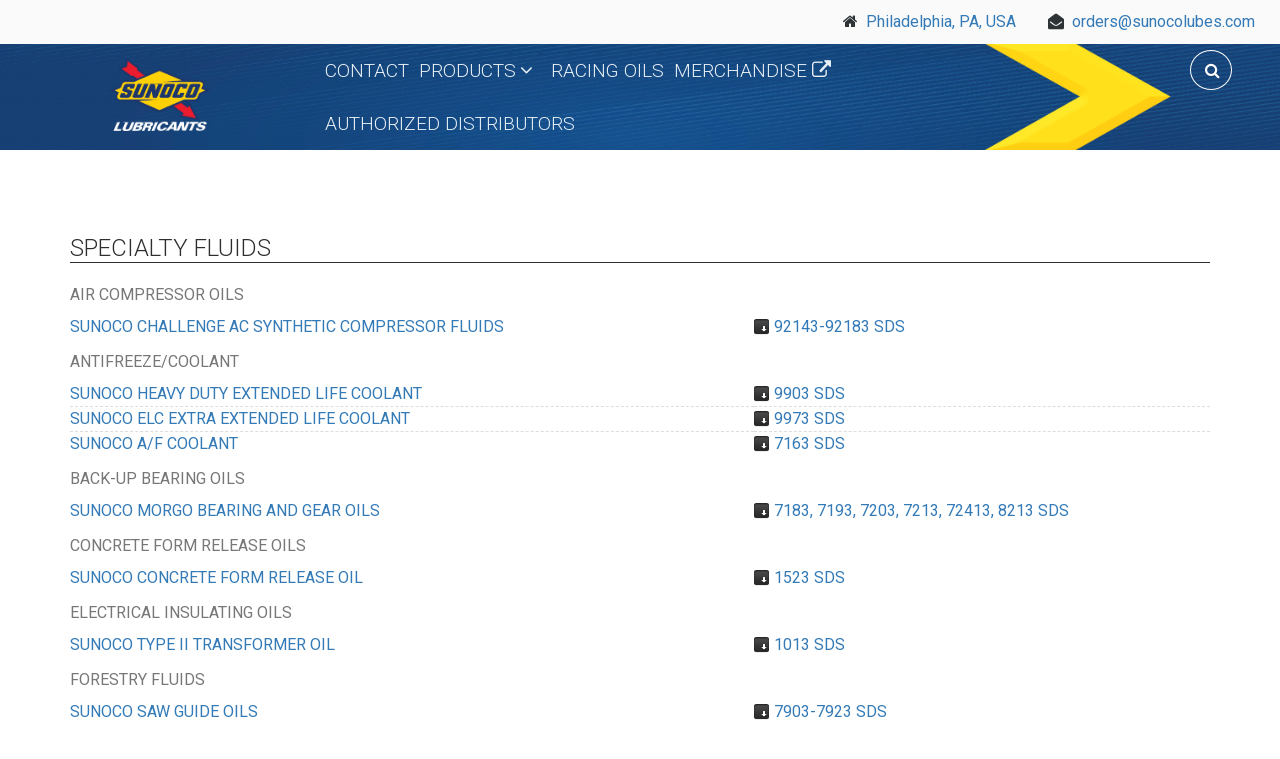

--- FILE ---
content_type: text/html; charset=UTF-8
request_url: https://www.sunocolubes.com/specialty-fluids
body_size: 10667
content:


<!-- THEME DEBUG -->
<!-- THEME HOOK: 'html' -->
<!-- FILE NAME SUGGESTIONS:
   * html--specialty-fluids.html.twig
   x html.html.twig
-->
<!-- BEGIN OUTPUT from 'core/themes/classy/templates/layout/html.html.twig' -->
<!DOCTYPE html>
<html lang="en" dir="ltr" prefix="content: http://purl.org/rss/1.0/modules/content/  dc: http://purl.org/dc/terms/  foaf: http://xmlns.com/foaf/0.1/  og: http://ogp.me/ns#  rdfs: http://www.w3.org/2000/01/rdf-schema#  schema: http://schema.org/  sioc: http://rdfs.org/sioc/ns#  sioct: http://rdfs.org/sioc/types#  skos: http://www.w3.org/2004/02/skos/core#  xsd: http://www.w3.org/2001/XMLSchema# ">
  <head>
    <meta charset="utf-8" />
<script async src="https://www.googletagmanager.com/gtag/js?id=UA-55128150-1"></script>
<script>window.dataLayer = window.dataLayer || [];function gtag(){dataLayer.push(arguments)};gtag("js", new Date());gtag("set", "developer_id.dMDhkMT", true);gtag("config", "UA-55128150-1", {"groups":"default","anonymize_ip":true,"page_placeholder":"PLACEHOLDER_page_path"});</script>
<meta name="Generator" content="Drupal 9 (https://www.drupal.org)" />
<meta name="MobileOptimized" content="width" />
<meta name="HandheldFriendly" content="true" />
<meta name="viewport" content="width=device-width, initial-scale=1.0" />
<link rel="icon" href="/themes/custom/levelplus/fav.ico" type="image/vnd.microsoft.icon" />

    <title>SPECIALTY FLUIDS | Sunoco Lubricants - United States</title>
    <link rel="stylesheet" media="all" href="/sites/all/libraries/superfish/css/superfish.css?t3hdwh" />
<link rel="stylesheet" media="all" href="/core/themes/stable/css/system/components/ajax-progress.module.css?t3hdwh" />
<link rel="stylesheet" media="all" href="/core/themes/stable/css/system/components/align.module.css?t3hdwh" />
<link rel="stylesheet" media="all" href="/core/themes/stable/css/system/components/autocomplete-loading.module.css?t3hdwh" />
<link rel="stylesheet" media="all" href="/core/themes/stable/css/system/components/fieldgroup.module.css?t3hdwh" />
<link rel="stylesheet" media="all" href="/core/themes/stable/css/system/components/container-inline.module.css?t3hdwh" />
<link rel="stylesheet" media="all" href="/core/themes/stable/css/system/components/clearfix.module.css?t3hdwh" />
<link rel="stylesheet" media="all" href="/core/themes/stable/css/system/components/details.module.css?t3hdwh" />
<link rel="stylesheet" media="all" href="/core/themes/stable/css/system/components/hidden.module.css?t3hdwh" />
<link rel="stylesheet" media="all" href="/core/themes/stable/css/system/components/item-list.module.css?t3hdwh" />
<link rel="stylesheet" media="all" href="/core/themes/stable/css/system/components/js.module.css?t3hdwh" />
<link rel="stylesheet" media="all" href="/core/themes/stable/css/system/components/nowrap.module.css?t3hdwh" />
<link rel="stylesheet" media="all" href="/core/themes/stable/css/system/components/position-container.module.css?t3hdwh" />
<link rel="stylesheet" media="all" href="/core/themes/stable/css/system/components/progress.module.css?t3hdwh" />
<link rel="stylesheet" media="all" href="/core/themes/stable/css/system/components/reset-appearance.module.css?t3hdwh" />
<link rel="stylesheet" media="all" href="/core/themes/stable/css/system/components/resize.module.css?t3hdwh" />
<link rel="stylesheet" media="all" href="/core/themes/stable/css/system/components/sticky-header.module.css?t3hdwh" />
<link rel="stylesheet" media="all" href="/core/themes/stable/css/system/components/system-status-counter.css?t3hdwh" />
<link rel="stylesheet" media="all" href="/core/themes/stable/css/system/components/system-status-report-counters.css?t3hdwh" />
<link rel="stylesheet" media="all" href="/core/themes/stable/css/system/components/system-status-report-general-info.css?t3hdwh" />
<link rel="stylesheet" media="all" href="/core/themes/stable/css/system/components/tabledrag.module.css?t3hdwh" />
<link rel="stylesheet" media="all" href="/core/themes/stable/css/system/components/tablesort.module.css?t3hdwh" />
<link rel="stylesheet" media="all" href="/core/themes/stable/css/system/components/tree-child.module.css?t3hdwh" />
<link rel="stylesheet" media="all" href="/core/themes/stable/css/views/views.module.css?t3hdwh" />
<link rel="stylesheet" media="all" href="/modules/contrib/extlink/extlink.css?t3hdwh" />
<link rel="stylesheet" media="all" href="/modules/contrib/ckeditor_accordion/css/accordion.frontend.css?t3hdwh" />
<link rel="stylesheet" media="all" href="/core/themes/stable/css/core/assets/vendor/normalize-css/normalize.css?t3hdwh" />
<link rel="stylesheet" media="all" href="/core/themes/stable/css/core/normalize-fixes.css?t3hdwh" />
<link rel="stylesheet" media="all" href="/themes/custom/levelplus/bootstrap/css/bootstrap.min.css?t3hdwh" />
<link rel="stylesheet" media="all" href="/themes/custom/levelplus/css/base/layout.css?t3hdwh" />
<link rel="stylesheet" media="all" href="/themes/custom/levelplus/css/base/typography.css?t3hdwh" />
<link rel="stylesheet" media="all" href="/themes/custom/levelplus/css/base/elements.css?t3hdwh" />
<link rel="stylesheet" media="all" href="/themes/custom/levelplus/css/base/local-base.css?t3hdwh" />
<link rel="stylesheet" media="all" href="/core/themes/classy/css/components/action-links.css?t3hdwh" />
<link rel="stylesheet" media="all" href="/core/themes/classy/css/components/breadcrumb.css?t3hdwh" />
<link rel="stylesheet" media="all" href="/core/themes/classy/css/components/button.css?t3hdwh" />
<link rel="stylesheet" media="all" href="/core/themes/classy/css/components/collapse-processed.css?t3hdwh" />
<link rel="stylesheet" media="all" href="/core/themes/classy/css/components/container-inline.css?t3hdwh" />
<link rel="stylesheet" media="all" href="/core/themes/classy/css/components/details.css?t3hdwh" />
<link rel="stylesheet" media="all" href="/core/themes/classy/css/components/exposed-filters.css?t3hdwh" />
<link rel="stylesheet" media="all" href="/core/themes/classy/css/components/field.css?t3hdwh" />
<link rel="stylesheet" media="all" href="/core/themes/classy/css/components/form.css?t3hdwh" />
<link rel="stylesheet" media="all" href="/core/themes/classy/css/components/icons.css?t3hdwh" />
<link rel="stylesheet" media="all" href="/core/themes/classy/css/components/inline-form.css?t3hdwh" />
<link rel="stylesheet" media="all" href="/core/themes/classy/css/components/item-list.css?t3hdwh" />
<link rel="stylesheet" media="all" href="/core/themes/classy/css/components/link.css?t3hdwh" />
<link rel="stylesheet" media="all" href="/core/themes/classy/css/components/links.css?t3hdwh" />
<link rel="stylesheet" media="all" href="/core/themes/classy/css/components/menu.css?t3hdwh" />
<link rel="stylesheet" media="all" href="/core/themes/classy/css/components/more-link.css?t3hdwh" />
<link rel="stylesheet" media="all" href="/core/themes/classy/css/components/pager.css?t3hdwh" />
<link rel="stylesheet" media="all" href="/core/themes/classy/css/components/tabledrag.css?t3hdwh" />
<link rel="stylesheet" media="all" href="/core/themes/classy/css/components/tableselect.css?t3hdwh" />
<link rel="stylesheet" media="all" href="/core/themes/classy/css/components/tablesort.css?t3hdwh" />
<link rel="stylesheet" media="all" href="/core/themes/classy/css/components/tabs.css?t3hdwh" />
<link rel="stylesheet" media="all" href="/core/themes/classy/css/components/textarea.css?t3hdwh" />
<link rel="stylesheet" media="all" href="/core/themes/classy/css/components/ui-dialog.css?t3hdwh" />
<link rel="stylesheet" media="all" href="/core/themes/classy/css/components/messages.css?t3hdwh" />
<link rel="stylesheet" media="all" href="/core/themes/classy/css/components/file.css?t3hdwh" />
<link rel="stylesheet" media="all" href="/themes/custom/levelplus/css/components/site-branding.css?t3hdwh" />
<link rel="stylesheet" media="all" href="/themes/custom/levelplus/css/components/breadcrumb.css?t3hdwh" />
<link rel="stylesheet" media="all" href="/themes/custom/levelplus/css/components/tabs.css?t3hdwh" />
<link rel="stylesheet" media="all" href="/themes/custom/levelplus/css/components/pills.css?t3hdwh" />
<link rel="stylesheet" media="all" href="/themes/custom/levelplus/css/components/accordion.css?t3hdwh" />
<link rel="stylesheet" media="all" href="/themes/custom/levelplus/css/components/block.css?t3hdwh" />
<link rel="stylesheet" media="all" href="/themes/custom/levelplus/css/components/menu.css?t3hdwh" />
<link rel="stylesheet" media="all" href="/themes/custom/levelplus/css/components/pager.css?t3hdwh" />
<link rel="stylesheet" media="all" href="/themes/custom/levelplus/css/components/icons-list.css?t3hdwh" />
<link rel="stylesheet" media="all" href="/themes/custom/levelplus/css/components/item-list.css?t3hdwh" />
<link rel="stylesheet" media="all" href="/themes/custom/levelplus/css/components/image-overlay.css?t3hdwh" />
<link rel="stylesheet" media="all" href="/themes/custom/levelplus/css/components/buttons.css?t3hdwh" />
<link rel="stylesheet" media="all" href="/themes/custom/levelplus/css/components/more-links.css?t3hdwh" />
<link rel="stylesheet" media="all" href="/themes/custom/levelplus/css/components/node.css?t3hdwh" />
<link rel="stylesheet" media="all" href="/themes/custom/levelplus/css/components/node-images.css?t3hdwh" />
<link rel="stylesheet" media="all" href="/themes/custom/levelplus/css/components/node-links.css?t3hdwh" />
<link rel="stylesheet" media="all" href="/themes/custom/levelplus/css/components/comments.css?t3hdwh" />
<link rel="stylesheet" media="all" href="/themes/custom/levelplus/css/components/field.css?t3hdwh" />
<link rel="stylesheet" media="all" href="/themes/custom/levelplus/css/components/field-mt-highlight.css?t3hdwh" />
<link rel="stylesheet" media="all" href="/themes/custom/levelplus/css/components/field-mt-standard-feature.css?t3hdwh" />
<link rel="stylesheet" media="all" href="/themes/custom/levelplus/css/components/field-mt-special-feature.css?t3hdwh" />
<link rel="stylesheet" media="all" href="/themes/custom/levelplus/css/components/forms.css?t3hdwh" />
<link rel="stylesheet" media="all" href="/themes/custom/levelplus/css/components/progress-bars.css?t3hdwh" />
<link rel="stylesheet" media="all" href="/themes/custom/levelplus/css/components/search.css?t3hdwh" />
<link rel="stylesheet" media="all" href="/themes/custom/levelplus/css/components/navigation-button.css?t3hdwh" />
<link rel="stylesheet" media="all" href="/themes/custom/levelplus/css/components/tables.css?t3hdwh" />
<link rel="stylesheet" media="all" href="/themes/custom/levelplus/css/components/team-members.css?t3hdwh" />
<link rel="stylesheet" media="all" href="/themes/custom/levelplus/css/components/call-to-action.css?t3hdwh" />
<link rel="stylesheet" media="all" href="/themes/custom/levelplus/css/components/contact-info.css?t3hdwh" />
<link rel="stylesheet" media="all" href="/themes/custom/levelplus/css/components/view-promoted-items.css?t3hdwh" />
<link rel="stylesheet" media="all" href="/themes/custom/levelplus/css/components/view-latest-items.css?t3hdwh" />
<link rel="stylesheet" media="all" href="/themes/custom/levelplus/css/components/view-masonry-grid-layout.css?t3hdwh" />
<link rel="stylesheet" media="all" href="/themes/custom/levelplus/css/components/view-popular-taxonomy.css?t3hdwh" />
<link rel="stylesheet" media="all" href="/themes/custom/levelplus/css/components/view-images.css?t3hdwh" />
<link rel="stylesheet" media="all" href="/themes/custom/levelplus/css/components/view-testimonials.css?t3hdwh" />
<link rel="stylesheet" media="all" href="/themes/custom/levelplus/css/components/view-companies.css?t3hdwh" />
<link rel="stylesheet" media="all" href="/themes/custom/levelplus/css/components/view-pricing-tables.css?t3hdwh" />
<link rel="stylesheet" media="all" href="/themes/custom/levelplus/css/components/views.css?t3hdwh" />
<link rel="stylesheet" media="all" href="/themes/custom/levelplus/css/components/messages.css?t3hdwh" />
<link rel="stylesheet" media="all" href="/themes/custom/levelplus/css/components/to-top.css?t3hdwh" />
<link rel="stylesheet" media="all" href="/themes/custom/levelplus/js/animate/animate.css?t3hdwh" />
<link rel="stylesheet" media="all" href="/themes/custom/levelplus/css/components/fixed-header.css?t3hdwh" />
<link rel="stylesheet" media="all" href="/themes/custom/levelplus/css/components/local-components.css?t3hdwh" />
<link rel="stylesheet" media="all" href="//fonts.googleapis.com/css?family=Roboto:400,400italic,700,300,700italic&amp;subset=latin-ext,latin,greek" />
<link rel="stylesheet" media="all" href="//fonts.googleapis.com/css?family=Source+Code+Pro&amp;subset=latin,latin-ext" />
<link rel="stylesheet" media="all" href="/themes/custom/levelplus/css/theme/animations.css?t3hdwh" />
<link rel="stylesheet" media="all" href="/themes/custom/levelplus/css/theme/color-night-blue.css?t3hdwh" />
<link rel="stylesheet" media="all" href="/themes/custom/levelplus/css/theme/local-theme.css?t3hdwh" />

    
  </head>
  <body class="layout-no-sidebars wide form-style-1 hff-05 pff-05 sff-05 slff-05 fixed-header-enabled path-specialty-fluids">
        <a href="#main-content" class="visually-hidden focusable skip-link">
      Skip to main content
    </a>
    
    

<!-- THEME DEBUG -->
<!-- THEME HOOK: 'off_canvas_page_wrapper' -->
<!-- BEGIN OUTPUT from 'core/themes/stable/templates/content/off-canvas-page-wrapper.html.twig' -->
  <div class="dialog-off-canvas-main-canvas" data-off-canvas-main-canvas>
    

<!-- THEME DEBUG -->
<!-- THEME HOOK: 'page' -->
<!-- FILE NAME SUGGESTIONS:
   * page--specialty-fluids.html.twig
   x page.html.twig
-->
<!-- BEGIN OUTPUT from 'themes/custom/levelplus/templates/page.html.twig' -->

<div id="page-container" class="page-container">

          <div id="header-container" class="header-container colored-region dark">

                      <div id="header-top" class="clearfix header-top">
          <div class="container-fluid">
                        <div id="header-top-inside" class="clearfix header-top-inside">
              <div class="row">
                <div class="col-md-12">
                  <div class="header-top-area">
                    

<!-- THEME DEBUG -->
<!-- THEME HOOK: 'region' -->
<!-- FILE NAME SUGGESTIONS:
   * region--header-top.html.twig
   x region.html.twig
-->
<!-- BEGIN OUTPUT from 'core/themes/classy/templates/layout/region.html.twig' -->
  <div class="region region-header-top">
    

<!-- THEME DEBUG -->
<!-- THEME HOOK: 'block' -->
<!-- FILE NAME SUGGESTIONS:
   * block--contactblockfrontpage.html.twig
   * block--block-content--f7ccb5c9-197d-4668-8452-f55cc99b53e6.html.twig
   * block--block-content.html.twig
   * block--block-content.html.twig
   x block.html.twig
-->
<!-- BEGIN OUTPUT from 'themes/custom/levelplus/templates/block.html.twig' -->
<div id="block-contactblockfrontpage" class="contact-block-front-page block block-block-content block-block-contentf7ccb5c9-197d-4668-8452-f55cc99b53e6">
  
    
      <div class="content">
      

<!-- THEME DEBUG -->
<!-- THEME HOOK: 'field' -->
<!-- FILE NAME SUGGESTIONS:
   * field--block-content--body--basic.html.twig
   * field--block-content--body.html.twig
   * field--block-content--basic.html.twig
   * field--body.html.twig
   x field--text-with-summary.html.twig
   * field.html.twig
-->
<!-- BEGIN OUTPUT from 'core/themes/classy/templates/field/field--text-with-summary.html.twig' -->

            <div class="clearfix text-formatted field field--name-body field--type-text-with-summary field--label-hidden field__item"><div class="location-top"><span><i class="fa fa-home" aria-hidden="true"></i>&nbsp;&nbsp;<a href="/">Philadelphia, PA, USA</a></span></div>
&nbsp;&nbsp;&nbsp;&nbsp;&nbsp;&nbsp;
<div class="email-top"><span><i class="fa fa-envelope-open"></i>&nbsp;&nbsp;<a href="mailto:orders@sunocolubes.com">orders@sunocolubes.com</a></span></div>
</div>
      
<!-- END OUTPUT from 'core/themes/classy/templates/field/field--text-with-summary.html.twig' -->


    </div>
  </div>

<!-- END OUTPUT from 'themes/custom/levelplus/templates/block.html.twig' -->


  </div>

<!-- END OUTPUT from 'core/themes/classy/templates/layout/region.html.twig' -->


                  </div>
                </div>
              </div>
            </div>
                      </div>
        </div>
              
                      <header id="header" role="banner" class="clearfix header full-width two-columns">
          <div class="container-fluid">
                        <div id="header-inside" class="clearfix header-inside">
              <div class="row">
                                                  <div class="col-md-4 col-lg-3 ">
                    <div class="header-area">
                                            <div id="header-inside-second" class="clearfix header-inside-second">
                        

<!-- THEME DEBUG -->
<!-- THEME HOOK: 'region' -->
<!-- FILE NAME SUGGESTIONS:
   * region--header.html.twig
   x region.html.twig
-->
<!-- BEGIN OUTPUT from 'core/themes/classy/templates/layout/region.html.twig' -->
  <div class="region region-header">
    

<!-- THEME DEBUG -->
<!-- THEME HOOK: 'block' -->
<!-- FILE NAME SUGGESTIONS:
   * block--levelplus-branding.html.twig
   x block--system-branding-block.html.twig
   * block--system.html.twig
   * block.html.twig
-->
<!-- BEGIN OUTPUT from 'themes/custom/levelplus/templates/block--system-branding-block.html.twig' -->
<div id="block-levelplus-branding" class="clearfix site-branding block block-system block-system-branding-block">
  
    
    <div class="logo-and-site-name-wrapper clearfix">
          <div class="logo">
        <a href="/" title="Home" rel="home" class="site-branding__logo">
          <img src="/themes/custom/levelplus/logo.png" alt="Home" />
        </a>
      </div>
              </div>
</div>

<!-- END OUTPUT from 'themes/custom/levelplus/templates/block--system-branding-block.html.twig' -->


  </div>

<!-- END OUTPUT from 'core/themes/classy/templates/layout/region.html.twig' -->


                      </div>
                                          </div>
                  </div>
                                                  <div class="col-md-8 col-lg-9">
                    <div class="header-area">
                                            <div id="header-inside-third" class="clearfix header-inside-third">
                                                  <div id="search-area" class="clearfix search-area">
                            

<!-- THEME DEBUG -->
<!-- THEME HOOK: 'region' -->
<!-- FILE NAME SUGGESTIONS:
   * region--search-area.html.twig
   x region.html.twig
-->
<!-- BEGIN OUTPUT from 'core/themes/classy/templates/layout/region.html.twig' -->
  <div class="region region-search-area">
    

<!-- THEME DEBUG -->
<!-- THEME HOOK: 'block' -->
<!-- FILE NAME SUGGESTIONS:
   * block--searchform.html.twig
   x block--search-form-block.html.twig
   * block--search.html.twig
   * block.html.twig
-->
<!-- BEGIN OUTPUT from 'core/themes/classy/templates/block/block--search-form-block.html.twig' -->
<div class="search-block-form block block-search container-inline" data-drupal-selector="search-block-form" id="block-searchform" role="search">
  
    
      

<!-- THEME DEBUG -->
<!-- THEME HOOK: 'form' -->
<!-- FILE NAME SUGGESTIONS:
   * form--search-block-form.html.twig
   x form.html.twig
-->
<!-- BEGIN OUTPUT from 'core/themes/classy/templates/form/form.html.twig' -->
<form action="/search/node" method="get" id="search-block-form" accept-charset="UTF-8">
  

<!-- THEME DEBUG -->
<!-- THEME HOOK: 'form_element' -->
<!-- BEGIN OUTPUT from 'core/themes/classy/templates/form/form-element.html.twig' -->
<div class="js-form-item form-item js-form-type-search form-type-search js-form-item-keys form-item-keys form-no-label">
      

<!-- THEME DEBUG -->
<!-- THEME HOOK: 'form_element_label' -->
<!-- BEGIN OUTPUT from 'core/themes/classy/templates/form/form-element-label.html.twig' -->
<label for="edit-keys" class="visually-hidden">Search</label>
<!-- END OUTPUT from 'core/themes/classy/templates/form/form-element-label.html.twig' -->


        

<!-- THEME DEBUG -->
<!-- THEME HOOK: 'input__search' -->
<!-- FILE NAME SUGGESTIONS:
   * input--search.html.twig
   x input.html.twig
-->
<!-- BEGIN OUTPUT from 'core/themes/classy/templates/form/input.html.twig' -->
<input title="Enter the terms you wish to search for." placeholder="Search..." data-drupal-selector="edit-keys" type="search" id="edit-keys" name="keys" value="" size="15" maxlength="128" class="form-search" />

<!-- END OUTPUT from 'core/themes/classy/templates/form/input.html.twig' -->


        </div>

<!-- END OUTPUT from 'core/themes/classy/templates/form/form-element.html.twig' -->



<!-- THEME DEBUG -->
<!-- THEME HOOK: 'container' -->
<!-- BEGIN OUTPUT from 'core/themes/classy/templates/form/container.html.twig' -->
<div data-drupal-selector="edit-actions" class="form-actions js-form-wrapper form-wrapper" id="edit-actions">

<!-- THEME DEBUG -->
<!-- THEME HOOK: 'input__submit' -->
<!-- FILE NAME SUGGESTIONS:
   * input--submit.html.twig
   x input.html.twig
-->
<!-- BEGIN OUTPUT from 'core/themes/classy/templates/form/input.html.twig' -->
<input class="search-form__submit button js-form-submit form-submit" data-drupal-selector="edit-submit" type="submit" id="edit-submit" value="Search" />

<!-- END OUTPUT from 'core/themes/classy/templates/form/input.html.twig' -->

</div>

<!-- END OUTPUT from 'core/themes/classy/templates/form/container.html.twig' -->


</form>

<!-- END OUTPUT from 'core/themes/classy/templates/form/form.html.twig' -->


  </div>

<!-- END OUTPUT from 'core/themes/classy/templates/block/block--search-form-block.html.twig' -->


  </div>

<!-- END OUTPUT from 'core/themes/classy/templates/layout/region.html.twig' -->


                          </div>
                                                                                                    <div id="main-navigation" class="clearfix main-navigation  with-search-bar ">
                            <nav role="navigation">
                              

<!-- THEME DEBUG -->
<!-- THEME HOOK: 'region' -->
<!-- FILE NAME SUGGESTIONS:
   * region--navigation.html.twig
   x region.html.twig
-->
<!-- BEGIN OUTPUT from 'core/themes/classy/templates/layout/region.html.twig' -->
  <div class="region region-navigation">
    

<!-- THEME DEBUG -->
<!-- THEME HOOK: 'block' -->
<!-- FILE NAME SUGGESTIONS:
   * block--mainnavigation-2.html.twig
   * block--superfish--main.html.twig
   * block--superfish.html.twig
   * block--superfish.html.twig
   x block.html.twig
-->
<!-- BEGIN OUTPUT from 'themes/custom/levelplus/templates/block.html.twig' -->
<div id="block-mainnavigation-2" class="block block-superfish block-superfishmain">
  
    
      <div class="content">
      

<!-- THEME DEBUG -->
<!-- THEME HOOK: 'superfish' -->
<!-- BEGIN OUTPUT from 'modules/superfish/templates/superfish.html.twig' -->

<ul id="superfish-main" class="menu sf-menu sf-main sf-horizontal sf-style-none">
  

<!-- THEME DEBUG -->
<!-- THEME HOOK: 'superfish_menu_items' -->
<!-- BEGIN OUTPUT from 'modules/superfish/templates/superfish-menu-items.html.twig' -->

<li id="main-menu-link-contentb2a6aee8-adb6-445e-bb8b-15d51449a1e6" class="sf-depth-1 sf-no-children"><a href="/contact-us" class="sf-depth-1">Contact</a></li><li id="main-menu-link-content7448fec3-e5bc-4e02-b1a5-97fdb666168a" class="sf-depth-1 menuparent"><a href="/products" class="sf-depth-1 menuparent">PRODUCTS</a><ul><!-- THEME DEBUG --><!-- THEME HOOK: 'superfish_menu_items' --><!-- BEGIN OUTPUT from 'modules/superfish/templates/superfish-menu-items.html.twig' --><li id="main-views-viewviewsproduct-categoriespage-engine-oils" class="sf-depth-2 sf-no-children"><a href="/engine-oils" class="sf-depth-2">ENGINE OILS</a></li><li id="main-views-viewviewsproduct-categoriespage-6" class="sf-depth-2 sf-no-children"><a href="/racing-oils" class="sf-depth-2">RACING OILS</a></li><li id="main-views-viewviewsproduct-categoriespage-1" class="sf-depth-2 sf-no-children"><a href="/transmission-fluids" class="sf-depth-2">TRANSMISSION FLUIDS</a></li><li id="main-views-viewviewsproduct-categoriespage-2" class="sf-depth-2 sf-no-children"><a href="/hydraulic-oils" class="sf-depth-2">HYDRAULIC OILS</a></li><li id="main-views-viewviewsproduct-categoriespage-3" class="sf-depth-2 sf-no-children"><a href="/gear-oils" class="sf-depth-2">GEAR OILS</a></li><li id="main-views-viewviewsproduct-categoriespage-4" class="sf-depth-2 sf-no-children"><a href="/greases" class="sf-depth-2">GREASES</a></li><li id="main-views-viewviewsproduct-categoriespage-5" class="sf-depth-2 sf-no-children"><a href="/specialty-fluids" class="is-active sf-depth-2">SPECIALTY FLUIDS</a></li><!-- END OUTPUT from 'modules/superfish/templates/superfish-menu-items.html.twig' --></ul></li><li id="main-menu-link-content9233e143-e24d-46df-a924-c3bf8ac6ab3d" class="sf-depth-1 sf-no-children"><a href="/racing-oils" class="sf-depth-1">RACING OILS</a></li><li id="main-menu-link-contenta53947e4-c891-4d56-8909-ebaea2669d75" class="sf-depth-1 sf-no-children"><a href="https://shop.sunoco.com/" class="sf-depth-1 sf-external">Merchandise </a></li><li id="main-views-viewviewsauthorized-distributorspage-1" class="sf-depth-1 sf-no-children"><a href="/locator" class="sf-depth-1">Authorized Distributors</a></li>
<!-- END OUTPUT from 'modules/superfish/templates/superfish-menu-items.html.twig' -->


</ul>

<!-- END OUTPUT from 'modules/superfish/templates/superfish.html.twig' -->


    </div>
  </div>

<!-- END OUTPUT from 'themes/custom/levelplus/templates/block.html.twig' -->


  </div>

<!-- END OUTPUT from 'core/themes/classy/templates/layout/region.html.twig' -->


                            </nav>
                          </div>
                                                                        </div>
                                          </div>
                  </div>
                              </div>
            </div>
                      </div>
        </header>
              
    </div>
      
  
    <div id="page-start" class="clearfix"></div>

    <div id="page" class="clearfix page">

          <div class="container">

            

<!-- THEME DEBUG -->
<!-- THEME HOOK: 'region' -->
<!-- FILE NAME SUGGESTIONS:
   * region--system-messages.html.twig
   x region.html.twig
-->
<!-- BEGIN OUTPUT from 'core/themes/classy/templates/layout/region.html.twig' -->
  <div class="region region-system-messages">
    

<!-- THEME DEBUG -->
<!-- THEME HOOK: 'block' -->
<!-- FILE NAME SUGGESTIONS:
   * block--levelplus-messages.html.twig
   x block--system-messages-block.html.twig
   * block--system.html.twig
   * block.html.twig
-->
<!-- BEGIN OUTPUT from 'core/themes/stable/templates/block/block--system-messages-block.html.twig' -->
<div data-drupal-messages-fallback class="hidden"></div>

<!-- END OUTPUT from 'core/themes/stable/templates/block/block--system-messages-block.html.twig' -->


  </div>

<!-- END OUTPUT from 'core/themes/classy/templates/layout/region.html.twig' -->




      </div>
    
    
        <div id="main-content" class="clearfix main-content white-region">
      <div class="container">
        <div class="row">
          <section class="col-md-12">
                        <div id="main" class="clearfix main main-area fade"
                              data-animate-effect="fadeIn"
              >
                              

<!-- THEME DEBUG -->
<!-- THEME HOOK: 'region' -->
<!-- FILE NAME SUGGESTIONS:
   * region--content.html.twig
   x region.html.twig
-->
<!-- BEGIN OUTPUT from 'core/themes/classy/templates/layout/region.html.twig' -->
  <div class="region region-content">
    

<!-- THEME DEBUG -->
<!-- THEME HOOK: 'block' -->
<!-- FILE NAME SUGGESTIONS:
   * block--levelplus-content.html.twig
   * block--system-main-block.html.twig
   * block--system.html.twig
   x block.html.twig
-->
<!-- BEGIN OUTPUT from 'themes/custom/levelplus/templates/block.html.twig' -->
<div id="block-levelplus-content" class="block block-system block-system-main-block">
  
    
      <div class="content">
      

<!-- THEME DEBUG -->
<!-- THEME HOOK: 'container' -->
<!-- BEGIN OUTPUT from 'core/themes/classy/templates/form/container.html.twig' -->
<div class="views-element-container">

<!-- THEME DEBUG -->
<!-- THEME HOOK: 'views_view' -->
<!-- BEGIN OUTPUT from 'core/themes/classy/templates/views/views-view.html.twig' -->
<div class="view view-product-categories view-id-product_categories view-display-id-page_5 js-view-dom-id-ecbf30e25eb7eb46436f2df1b78d01c416f9de104ac4bc4fe18fd2f4677c741e">
  
    
      
      <div class="view-content">
      

<!-- THEME DEBUG -->
<!-- THEME HOOK: 'views_view_grouping' -->
<!-- BEGIN OUTPUT from 'core/themes/classy/templates/views/views-view-grouping.html.twig' -->
<div class="view-grouping">
  <div class="view-grouping-header">




SPECIALTY FLUIDS


</div>
  <div class="view-grouping-content">

<!-- THEME DEBUG -->
<!-- THEME HOOK: 'views_view_table' -->
<!-- BEGIN OUTPUT from 'core/themes/classy/templates/views/views-view-table.html.twig' -->
<table class="views-table views-view-table cols-0">
      <caption>
          




AIR COMPRESSOR OILS



            </caption>
      <tbody>
          <tr>
                                                                                        <td class="views-field views-field-title">

<!-- THEME DEBUG -->
<!-- THEME HOOK: 'views_view_field' -->
<!-- BEGIN OUTPUT from 'core/themes/stable/templates/views/views-view-field.html.twig' -->
<a href="/product/sunoco-challenge-ac-synthetic-compressor-fluids" hreflang="en">SUNOCO CHALLENGE AC SYNTHETIC COMPRESSOR FLUIDS</a>
<!-- END OUTPUT from 'core/themes/stable/templates/views/views-view-field.html.twig' -->

          </td>
                                                                                        <td class="views-field views-field-field-sds">

<!-- THEME DEBUG -->
<!-- THEME HOOK: 'views_view_field' -->
<!-- BEGIN OUTPUT from 'core/themes/stable/templates/views/views-view-field.html.twig' -->


<!-- THEME DEBUG -->
<!-- THEME HOOK: 'file_link' -->
<!-- BEGIN OUTPUT from 'core/themes/classy/templates/field/file-link.html.twig' -->

<span class="file file--mime-application-pdf file--application-pdf"> <a href="/sites/default/files/sds/SUNOCO_CHALLENGE%20AC%20SYN%20COMPS%20SDS.pdf" type="application/pdf" title="SUNOCO_CHALLENGE AC SYN COMPS SDS.pdf">92143-92183 SDS</a></span>

<!-- END OUTPUT from 'core/themes/classy/templates/field/file-link.html.twig' -->


<!-- END OUTPUT from 'core/themes/stable/templates/views/views-view-field.html.twig' -->

          </td>
              </tr>
      </tbody>
</table>

<!-- END OUTPUT from 'core/themes/classy/templates/views/views-view-table.html.twig' -->



<!-- THEME DEBUG -->
<!-- THEME HOOK: 'views_view_table' -->
<!-- BEGIN OUTPUT from 'core/themes/classy/templates/views/views-view-table.html.twig' -->
<table class="views-table views-view-table cols-0">
      <caption>
          




ANTIFREEZE/COOLANT



            </caption>
      <tbody>
          <tr>
                                                                                        <td class="views-field views-field-title">

<!-- THEME DEBUG -->
<!-- THEME HOOK: 'views_view_field' -->
<!-- BEGIN OUTPUT from 'core/themes/stable/templates/views/views-view-field.html.twig' -->
<a href="/product/sunoco-heavy-duty-extended-life-coolant" hreflang="en">SUNOCO HEAVY DUTY EXTENDED LIFE COOLANT</a>
<!-- END OUTPUT from 'core/themes/stable/templates/views/views-view-field.html.twig' -->

          </td>
                                                                                        <td class="views-field views-field-field-sds">

<!-- THEME DEBUG -->
<!-- THEME HOOK: 'views_view_field' -->
<!-- BEGIN OUTPUT from 'core/themes/stable/templates/views/views-view-field.html.twig' -->


<!-- THEME DEBUG -->
<!-- THEME HOOK: 'file_link' -->
<!-- BEGIN OUTPUT from 'core/themes/classy/templates/field/file-link.html.twig' -->

<span class="file file--mime-application-pdf file--application-pdf"> <a href="/sites/default/files/sds/9903_Sunoco%20Extended%20Life%20heavy%20duty%2050_50%20coolant.pdf" type="application/pdf" title="9903_Sunoco Extended Life heavy duty 50_50 coolant.pdf">9903 SDS</a></span>

<!-- END OUTPUT from 'core/themes/classy/templates/field/file-link.html.twig' -->


<!-- END OUTPUT from 'core/themes/stable/templates/views/views-view-field.html.twig' -->

          </td>
              </tr>
          <tr>
                                                                                        <td class="views-field views-field-title">

<!-- THEME DEBUG -->
<!-- THEME HOOK: 'views_view_field' -->
<!-- BEGIN OUTPUT from 'core/themes/stable/templates/views/views-view-field.html.twig' -->
<a href="/product/sunoco-elc-extra-extended-life-coolant" hreflang="en">SUNOCO ELC EXTRA EXTENDED LIFE COOLANT</a>
<!-- END OUTPUT from 'core/themes/stable/templates/views/views-view-field.html.twig' -->

          </td>
                                                                                        <td class="views-field views-field-field-sds">

<!-- THEME DEBUG -->
<!-- THEME HOOK: 'views_view_field' -->
<!-- BEGIN OUTPUT from 'core/themes/stable/templates/views/views-view-field.html.twig' -->


<!-- THEME DEBUG -->
<!-- THEME HOOK: 'file_link' -->
<!-- BEGIN OUTPUT from 'core/themes/classy/templates/field/file-link.html.twig' -->

<span class="file file--mime-application-pdf file--application-pdf"> <a href="/sites/default/files/sds/9973-SUNOCO_ELC_EXTRA_EN_SDS.pdf" type="application/pdf" title="9973-SUNOCO_ELC_EXTRA_EN_SDS.pdf">9973 SDS</a></span>

<!-- END OUTPUT from 'core/themes/classy/templates/field/file-link.html.twig' -->


<!-- END OUTPUT from 'core/themes/stable/templates/views/views-view-field.html.twig' -->

          </td>
              </tr>
          <tr>
                                                                                        <td class="views-field views-field-title">

<!-- THEME DEBUG -->
<!-- THEME HOOK: 'views_view_field' -->
<!-- BEGIN OUTPUT from 'core/themes/stable/templates/views/views-view-field.html.twig' -->
<a href="/product/sunoco-af-coolant" hreflang="en">SUNOCO A/F COOLANT</a>
<!-- END OUTPUT from 'core/themes/stable/templates/views/views-view-field.html.twig' -->

          </td>
                                                                                        <td class="views-field views-field-field-sds">

<!-- THEME DEBUG -->
<!-- THEME HOOK: 'views_view_field' -->
<!-- BEGIN OUTPUT from 'core/themes/stable/templates/views/views-view-field.html.twig' -->


<!-- THEME DEBUG -->
<!-- THEME HOOK: 'file_link' -->
<!-- BEGIN OUTPUT from 'core/themes/classy/templates/field/file-link.html.twig' -->

<span class="file file--mime-application-pdf file--application-pdf"> <a href="/sites/default/files/sds/7163_Sunoco%20Green%20Antifreeze_%2050_50%20coolant.pdf" type="application/pdf" title="7163_Sunoco Green Antifreeze_ 50_50 coolant.pdf">7163 SDS</a></span>

<!-- END OUTPUT from 'core/themes/classy/templates/field/file-link.html.twig' -->


<!-- END OUTPUT from 'core/themes/stable/templates/views/views-view-field.html.twig' -->

          </td>
              </tr>
      </tbody>
</table>

<!-- END OUTPUT from 'core/themes/classy/templates/views/views-view-table.html.twig' -->



<!-- THEME DEBUG -->
<!-- THEME HOOK: 'views_view_table' -->
<!-- BEGIN OUTPUT from 'core/themes/classy/templates/views/views-view-table.html.twig' -->
<table class="views-table views-view-table cols-0">
      <caption>
          




BACK-UP BEARING OILS



            </caption>
      <tbody>
          <tr>
                                                                                        <td class="views-field views-field-title">

<!-- THEME DEBUG -->
<!-- THEME HOOK: 'views_view_field' -->
<!-- BEGIN OUTPUT from 'core/themes/stable/templates/views/views-view-field.html.twig' -->
<a href="/product/sunoco-morgo-bearing-and-gear-oils" hreflang="en">SUNOCO MORGO BEARING AND GEAR OILS</a>
<!-- END OUTPUT from 'core/themes/stable/templates/views/views-view-field.html.twig' -->

          </td>
                                                                                        <td class="views-field views-field-field-sds">

<!-- THEME DEBUG -->
<!-- THEME HOOK: 'views_view_field' -->
<!-- BEGIN OUTPUT from 'core/themes/stable/templates/views/views-view-field.html.twig' -->


<!-- THEME DEBUG -->
<!-- THEME HOOK: 'file_link' -->
<!-- BEGIN OUTPUT from 'core/themes/classy/templates/field/file-link.html.twig' -->

<span class="file file--mime-application-pdf file--application-pdf"> <a href="/sites/default/files/sds/ALL_MORGOOILS_EN_SDS.pdf" type="application/pdf" title="ALL_MORGOOILS_EN_SDS.pdf">7183, 7193, 7203, 7213, 72413, 8213 SDS</a></span>

<!-- END OUTPUT from 'core/themes/classy/templates/field/file-link.html.twig' -->


<!-- END OUTPUT from 'core/themes/stable/templates/views/views-view-field.html.twig' -->

          </td>
              </tr>
      </tbody>
</table>

<!-- END OUTPUT from 'core/themes/classy/templates/views/views-view-table.html.twig' -->



<!-- THEME DEBUG -->
<!-- THEME HOOK: 'views_view_table' -->
<!-- BEGIN OUTPUT from 'core/themes/classy/templates/views/views-view-table.html.twig' -->
<table class="views-table views-view-table cols-0">
      <caption>
          




CONCRETE FORM RELEASE OILS



            </caption>
      <tbody>
          <tr>
                                                                                        <td class="views-field views-field-title">

<!-- THEME DEBUG -->
<!-- THEME HOOK: 'views_view_field' -->
<!-- BEGIN OUTPUT from 'core/themes/stable/templates/views/views-view-field.html.twig' -->
<a href="/product/sunoco-concrete-form-release-oil" hreflang="en">SUNOCO CONCRETE FORM RELEASE OIL</a>
<!-- END OUTPUT from 'core/themes/stable/templates/views/views-view-field.html.twig' -->

          </td>
                                                                                        <td class="views-field views-field-field-sds">

<!-- THEME DEBUG -->
<!-- THEME HOOK: 'views_view_field' -->
<!-- BEGIN OUTPUT from 'core/themes/stable/templates/views/views-view-field.html.twig' -->


<!-- THEME DEBUG -->
<!-- THEME HOOK: 'file_link' -->
<!-- BEGIN OUTPUT from 'core/themes/classy/templates/field/file-link.html.twig' -->

<span class="file file--mime-application-pdf file--application-pdf"> <a href="/sites/default/files/sds/1523_CONCRETEFORMRELEASEOIL_EN_SDS.pdf" type="application/pdf" title="1523_CONCRETEFORMRELEASEOIL_EN_SDS.pdf">1523 SDS</a></span>

<!-- END OUTPUT from 'core/themes/classy/templates/field/file-link.html.twig' -->


<!-- END OUTPUT from 'core/themes/stable/templates/views/views-view-field.html.twig' -->

          </td>
              </tr>
      </tbody>
</table>

<!-- END OUTPUT from 'core/themes/classy/templates/views/views-view-table.html.twig' -->



<!-- THEME DEBUG -->
<!-- THEME HOOK: 'views_view_table' -->
<!-- BEGIN OUTPUT from 'core/themes/classy/templates/views/views-view-table.html.twig' -->
<table class="views-table views-view-table cols-0">
      <caption>
          




ELECTRICAL INSULATING OILS



            </caption>
      <tbody>
          <tr>
                                                                                        <td class="views-field views-field-title">

<!-- THEME DEBUG -->
<!-- THEME HOOK: 'views_view_field' -->
<!-- BEGIN OUTPUT from 'core/themes/stable/templates/views/views-view-field.html.twig' -->
<a href="/product/sunoco-type-ii-transformer-oil" hreflang="en">SUNOCO TYPE II TRANSFORMER OIL</a>
<!-- END OUTPUT from 'core/themes/stable/templates/views/views-view-field.html.twig' -->

          </td>
                                                                                        <td class="views-field views-field-field-sds">

<!-- THEME DEBUG -->
<!-- THEME HOOK: 'views_view_field' -->
<!-- BEGIN OUTPUT from 'core/themes/stable/templates/views/views-view-field.html.twig' -->


<!-- THEME DEBUG -->
<!-- THEME HOOK: 'file_link' -->
<!-- BEGIN OUTPUT from 'core/themes/classy/templates/field/file-link.html.twig' -->

<span class="file file--mime-application-pdf file--application-pdf"> <a href="/sites/default/files/sds/1013_SUNOCO_HYVOLTII_EN_SDS.pdf" type="application/pdf" title="1013_SUNOCO_HYVOLTII_EN_SDS.pdf">1013 SDS</a></span>

<!-- END OUTPUT from 'core/themes/classy/templates/field/file-link.html.twig' -->


<!-- END OUTPUT from 'core/themes/stable/templates/views/views-view-field.html.twig' -->

          </td>
              </tr>
      </tbody>
</table>

<!-- END OUTPUT from 'core/themes/classy/templates/views/views-view-table.html.twig' -->



<!-- THEME DEBUG -->
<!-- THEME HOOK: 'views_view_table' -->
<!-- BEGIN OUTPUT from 'core/themes/classy/templates/views/views-view-table.html.twig' -->
<table class="views-table views-view-table cols-0">
      <caption>
          




FORESTRY FLUIDS



            </caption>
      <tbody>
          <tr>
                                                                                        <td class="views-field views-field-title">

<!-- THEME DEBUG -->
<!-- THEME HOOK: 'views_view_field' -->
<!-- BEGIN OUTPUT from 'core/themes/stable/templates/views/views-view-field.html.twig' -->
<a href="/product/sunoco-saw-guide-oils" hreflang="en">SUNOCO SAW GUIDE OILS</a>
<!-- END OUTPUT from 'core/themes/stable/templates/views/views-view-field.html.twig' -->

          </td>
                                                                                        <td class="views-field views-field-field-sds">

<!-- THEME DEBUG -->
<!-- THEME HOOK: 'views_view_field' -->
<!-- BEGIN OUTPUT from 'core/themes/stable/templates/views/views-view-field.html.twig' -->


<!-- THEME DEBUG -->
<!-- THEME HOOK: 'file_link' -->
<!-- BEGIN OUTPUT from 'core/themes/classy/templates/field/file-link.html.twig' -->

<span class="file file--mime-application-pdf file--application-pdf"> <a href="/sites/default/files/sds/7903-7923_SAWGUIDE_EN_SDS.pdf" type="application/pdf" title="7903-7923_SAWGUIDE_EN_SDS.pdf">7903-7923 SDS</a></span>

<!-- END OUTPUT from 'core/themes/classy/templates/field/file-link.html.twig' -->


<!-- END OUTPUT from 'core/themes/stable/templates/views/views-view-field.html.twig' -->

          </td>
              </tr>
          <tr>
                                                                                        <td class="views-field views-field-title">

<!-- THEME DEBUG -->
<!-- THEME HOOK: 'views_view_field' -->
<!-- BEGIN OUTPUT from 'core/themes/stable/templates/views/views-view-field.html.twig' -->
<a href="/product/sunoco-bar-chain-oils" hreflang="en">SUNOCO BAR &amp; CHAIN OILS</a>
<!-- END OUTPUT from 'core/themes/stable/templates/views/views-view-field.html.twig' -->

          </td>
                                                                                        <td class="views-field views-field-field-sds">

<!-- THEME DEBUG -->
<!-- THEME HOOK: 'views_view_field' -->
<!-- BEGIN OUTPUT from 'core/themes/stable/templates/views/views-view-field.html.twig' -->


<!-- THEME DEBUG -->
<!-- THEME HOOK: 'file_link' -->
<!-- BEGIN OUTPUT from 'core/themes/classy/templates/field/file-link.html.twig' -->

<span class="file file--mime-application-pdf file--application-pdf"> <a href="/sites/default/files/sds/SUNOCO_B%26C_OILS_EN_SDS.pdf" type="application/pdf" title="SUNOCO_B&amp;C_OILS_EN_SDS.pdf">6263, 6273, 6303, 6323 SDS</a></span>

<!-- END OUTPUT from 'core/themes/classy/templates/field/file-link.html.twig' -->


<!-- END OUTPUT from 'core/themes/stable/templates/views/views-view-field.html.twig' -->

          </td>
              </tr>
      </tbody>
</table>

<!-- END OUTPUT from 'core/themes/classy/templates/views/views-view-table.html.twig' -->



<!-- THEME DEBUG -->
<!-- THEME HOOK: 'views_view_table' -->
<!-- BEGIN OUTPUT from 'core/themes/classy/templates/views/views-view-table.html.twig' -->
<table class="views-table views-view-table cols-0">
      <caption>
          




FULL SYNTHETIC GEAR OILS



            </caption>
      <tbody>
          <tr>
                                                                                        <td class="views-field views-field-title">

<!-- THEME DEBUG -->
<!-- THEME HOOK: 'views_view_field' -->
<!-- BEGIN OUTPUT from 'core/themes/stable/templates/views/views-view-field.html.twig' -->
<a href="/product/sunoco-challenge-pag-gear-xp" hreflang="en">SUNOCO CHALLENGE PAG GEAR XP</a>
<!-- END OUTPUT from 'core/themes/stable/templates/views/views-view-field.html.twig' -->

          </td>
                                                                                        <td class="views-field views-field-field-sds">

<!-- THEME DEBUG -->
<!-- THEME HOOK: 'views_view_field' -->
<!-- BEGIN OUTPUT from 'core/themes/stable/templates/views/views-view-field.html.twig' -->


<!-- THEME DEBUG -->
<!-- THEME HOOK: 'file_link' -->
<!-- BEGIN OUTPUT from 'core/themes/classy/templates/field/file-link.html.twig' -->

<span class="file file--mime-application-pdf file--application-pdf"> <a href="/sites/default/files/sds/9263_SUNOCO%20CHALLENGE%20PAG%20GEAR%20XP%20220%20SDS.pdf" type="application/pdf" title="9263_SUNOCO CHALLENGE PAG GEAR XP 220 SDS.pdf">9263 SDS</a></span>

<!-- END OUTPUT from 'core/themes/classy/templates/field/file-link.html.twig' -->

 || 

<!-- THEME DEBUG -->
<!-- THEME HOOK: 'file_link' -->
<!-- BEGIN OUTPUT from 'core/themes/classy/templates/field/file-link.html.twig' -->

<span class="file file--mime-application-pdf file--application-pdf"> <a href="/sites/default/files/sds/9273_SUNOCO%20CHALLENGE%20PAG%20GEAR%20XP%20320%20SDS.pdf" type="application/pdf" title="9273_SUNOCO CHALLENGE PAG GEAR XP 320 SDS.pdf">9273 SDS</a></span>

<!-- END OUTPUT from 'core/themes/classy/templates/field/file-link.html.twig' -->

 || 

<!-- THEME DEBUG -->
<!-- THEME HOOK: 'file_link' -->
<!-- BEGIN OUTPUT from 'core/themes/classy/templates/field/file-link.html.twig' -->

<span class="file file--mime-application-pdf file--application-pdf"> <a href="/sites/default/files/sds/9283_SUNOCO%20CHALLENGE%20PAG%20GEAR%20XP%20460%20SDS.pdf" type="application/pdf" title="9283_SUNOCO CHALLENGE PAG GEAR XP 460 SDS.pdf">9283 SDS</a></span>

<!-- END OUTPUT from 'core/themes/classy/templates/field/file-link.html.twig' -->

 || 

<!-- THEME DEBUG -->
<!-- THEME HOOK: 'file_link' -->
<!-- BEGIN OUTPUT from 'core/themes/classy/templates/field/file-link.html.twig' -->

<span class="file file--mime-application-pdf file--application-pdf"> <a href="/sites/default/files/sds/9293_SUNOCO%20CHALLENGE%20PAG%20GEAR%20XP%20680%20SDS.pdf" type="application/pdf" title="9293_SUNOCO CHALLENGE PAG GEAR XP 680 SDS.pdf">9293 SDS</a></span>

<!-- END OUTPUT from 'core/themes/classy/templates/field/file-link.html.twig' -->

 || 

<!-- THEME DEBUG -->
<!-- THEME HOOK: 'file_link' -->
<!-- BEGIN OUTPUT from 'core/themes/classy/templates/field/file-link.html.twig' -->

<span class="file file--mime-application-pdf file--application-pdf"> <a href="/sites/default/files/sds/9243_SUNOCO%20CHALLENGE%20PAG%20GEAR%20XP%20150%20SDS.pdf" type="application/pdf" title="9243_SUNOCO CHALLENGE PAG GEAR XP 150 SDS.pdf">9243 SDS</a></span>

<!-- END OUTPUT from 'core/themes/classy/templates/field/file-link.html.twig' -->

 || 

<!-- THEME DEBUG -->
<!-- THEME HOOK: 'file_link' -->
<!-- BEGIN OUTPUT from 'core/themes/classy/templates/field/file-link.html.twig' -->

<span class="file file--mime-application-pdf file--application-pdf"> <a href="/sites/default/files/sds/9383_SUNOCO%20CHALLENGE%20PAG%20GEAR%20XP%201000%20SDS.pdf" type="application/pdf" title="9383_SUNOCO CHALLENGE PAG GEAR XP 1000 SDS.pdf">9383 SDS</a></span>

<!-- END OUTPUT from 'core/themes/classy/templates/field/file-link.html.twig' -->


<!-- END OUTPUT from 'core/themes/stable/templates/views/views-view-field.html.twig' -->

          </td>
              </tr>
          <tr>
                                                                                        <td class="views-field views-field-title">

<!-- THEME DEBUG -->
<!-- THEME HOOK: 'views_view_field' -->
<!-- BEGIN OUTPUT from 'core/themes/stable/templates/views/views-view-field.html.twig' -->
<a href="/product/sunoco-challenge-pao-synthetic-fluids" hreflang="en">SUNOCO CHALLENGE PAO SYNTHETIC FLUIDS</a>
<!-- END OUTPUT from 'core/themes/stable/templates/views/views-view-field.html.twig' -->

          </td>
                                                                                        <td class="views-field views-field-field-sds">

<!-- THEME DEBUG -->
<!-- THEME HOOK: 'views_view_field' -->
<!-- BEGIN OUTPUT from 'core/themes/stable/templates/views/views-view-field.html.twig' -->


<!-- THEME DEBUG -->
<!-- THEME HOOK: 'file_link' -->
<!-- BEGIN OUTPUT from 'core/themes/classy/templates/field/file-link.html.twig' -->

<span class="file file--mime-application-pdf file--application-pdf"> <a href="/sites/default/files/sds/9643_SUNOCO%20CHALLENGE%20PAO%2032%20SDS.pdf" type="application/pdf" title="9643_SUNOCO CHALLENGE PAO 32 SDS.pdf">9643 SDS</a></span>

<!-- END OUTPUT from 'core/themes/classy/templates/field/file-link.html.twig' -->

 || 

<!-- THEME DEBUG -->
<!-- THEME HOOK: 'file_link' -->
<!-- BEGIN OUTPUT from 'core/themes/classy/templates/field/file-link.html.twig' -->

<span class="file file--mime-application-pdf file--application-pdf"> <a href="/sites/default/files/sds/9653_SUNOCO%20CHALLENGE%20PAO%2046%20SDS.pdf" type="application/pdf" title="9653_SUNOCO CHALLENGE PAO 46 SDS.pdf">9653 SDS</a></span>

<!-- END OUTPUT from 'core/themes/classy/templates/field/file-link.html.twig' -->

 || 

<!-- THEME DEBUG -->
<!-- THEME HOOK: 'file_link' -->
<!-- BEGIN OUTPUT from 'core/themes/classy/templates/field/file-link.html.twig' -->

<span class="file file--mime-application-pdf file--application-pdf"> <a href="/sites/default/files/sds/9663_SUNOCO%20CHALLENGE%20PAO%2068%20SDS.pdf" type="application/pdf" title="9663_SUNOCO CHALLENGE PAO 68 SDS.pdf">9663 SDS</a></span>

<!-- END OUTPUT from 'core/themes/classy/templates/field/file-link.html.twig' -->

 || 

<!-- THEME DEBUG -->
<!-- THEME HOOK: 'file_link' -->
<!-- BEGIN OUTPUT from 'core/themes/classy/templates/field/file-link.html.twig' -->

<span class="file file--mime-application-pdf file--application-pdf"> <a href="/sites/default/files/sds/9673_SUNOCO%20CHALLENGE%20PAO%20100%20SDS.pdf" type="application/pdf" title="9673_SUNOCO CHALLENGE PAO 100 SDS.pdf">9673 SDS</a></span>

<!-- END OUTPUT from 'core/themes/classy/templates/field/file-link.html.twig' -->

 || 

<!-- THEME DEBUG -->
<!-- THEME HOOK: 'file_link' -->
<!-- BEGIN OUTPUT from 'core/themes/classy/templates/field/file-link.html.twig' -->

<span class="file file--mime-application-pdf file--application-pdf"> <a href="/sites/default/files/sds/9683_SUNOCO%20CHALLENGE%20PAO%20150%20SDS.pdf" type="application/pdf" title="9683_SUNOCO CHALLENGE PAO 150 SDS.pdf">9683 SDS</a></span>

<!-- END OUTPUT from 'core/themes/classy/templates/field/file-link.html.twig' -->

 || 

<!-- THEME DEBUG -->
<!-- THEME HOOK: 'file_link' -->
<!-- BEGIN OUTPUT from 'core/themes/classy/templates/field/file-link.html.twig' -->

<span class="file file--mime-application-pdf file--application-pdf"> <a href="/sites/default/files/sds/9693_SUNOCO%20CHALLENGE%20PAO%20220%20SDS.pdf" type="application/pdf" title="9693_SUNOCO CHALLENGE PAO 220 SDS.pdf">9693 SDS</a></span>

<!-- END OUTPUT from 'core/themes/classy/templates/field/file-link.html.twig' -->

 || 

<!-- THEME DEBUG -->
<!-- THEME HOOK: 'file_link' -->
<!-- BEGIN OUTPUT from 'core/themes/classy/templates/field/file-link.html.twig' -->

<span class="file file--mime-application-pdf file--application-pdf"> <a href="/sites/default/files/sds/9693_SUNOCO%20CHALLENGE%20PAO%20220%20SDS_0.pdf" type="application/pdf" title="9693_SUNOCO CHALLENGE PAO 220 SDS_0.pdf">9803 SDS</a></span>

<!-- END OUTPUT from 'core/themes/classy/templates/field/file-link.html.twig' -->

 || 

<!-- THEME DEBUG -->
<!-- THEME HOOK: 'file_link' -->
<!-- BEGIN OUTPUT from 'core/themes/classy/templates/field/file-link.html.twig' -->

<span class="file file--mime-application-pdf file--application-pdf"> <a href="/sites/default/files/sds/9813_SUNOCO%20CHALLENGE%20PAO%20460%20SDS.pdf" type="application/pdf" title="9813_SUNOCO CHALLENGE PAO 460 SDS.pdf">9813 SDS </a></span>

<!-- END OUTPUT from 'core/themes/classy/templates/field/file-link.html.twig' -->

 || 

<!-- THEME DEBUG -->
<!-- THEME HOOK: 'file_link' -->
<!-- BEGIN OUTPUT from 'core/themes/classy/templates/field/file-link.html.twig' -->

<span class="file file--mime-application-pdf file--application-pdf"> <a href="/sites/default/files/sds/7293_SUNOCO%20CHALLENGE%20PAO%20680%20SDS.pdf" type="application/pdf" title="7293_SUNOCO CHALLENGE PAO 680 SDS.pdf">7293 SDS</a></span>

<!-- END OUTPUT from 'core/themes/classy/templates/field/file-link.html.twig' -->


<!-- END OUTPUT from 'core/themes/stable/templates/views/views-view-field.html.twig' -->

          </td>
              </tr>
          <tr>
                                                                                        <td class="views-field views-field-title">

<!-- THEME DEBUG -->
<!-- THEME HOOK: 'views_view_field' -->
<!-- BEGIN OUTPUT from 'core/themes/stable/templates/views/views-view-field.html.twig' -->
<a href="/product/sunoco-challenge-pao-ep-synthetic-gear-lubricants" hreflang="en">SUNOCO CHALLENGE PAO-EP SYNTHETIC GEAR LUBRICANTS</a>
<!-- END OUTPUT from 'core/themes/stable/templates/views/views-view-field.html.twig' -->

          </td>
                                                                                        <td class="views-field views-field-field-sds">

<!-- THEME DEBUG -->
<!-- THEME HOOK: 'views_view_field' -->
<!-- BEGIN OUTPUT from 'core/themes/stable/templates/views/views-view-field.html.twig' -->


<!-- THEME DEBUG -->
<!-- THEME HOOK: 'file_link' -->
<!-- BEGIN OUTPUT from 'core/themes/classy/templates/field/file-link.html.twig' -->

<span class="file file--mime-application-pdf file--application-pdf"> <a href="/sites/default/files/sds/9823_SUNOCO%20CHALLENGE%20PAO-EP%2068%20SDS.pdf" type="application/pdf" title="9823_SUNOCO CHALLENGE PAO-EP 68 SDS.pdf">9823 SDS</a></span>

<!-- END OUTPUT from 'core/themes/classy/templates/field/file-link.html.twig' -->

 || 

<!-- THEME DEBUG -->
<!-- THEME HOOK: 'file_link' -->
<!-- BEGIN OUTPUT from 'core/themes/classy/templates/field/file-link.html.twig' -->

<span class="file file--mime-application-pdf file--application-pdf"> <a href="/sites/default/files/sds/9843_SUNOCO%20CHALLENGE%20PAO-EP%20100%20SDS.pdf" type="application/pdf" title="9843_SUNOCO CHALLENGE PAO-EP 100 SDS.pdf">9843 SDS</a></span>

<!-- END OUTPUT from 'core/themes/classy/templates/field/file-link.html.twig' -->

 || 

<!-- THEME DEBUG -->
<!-- THEME HOOK: 'file_link' -->
<!-- BEGIN OUTPUT from 'core/themes/classy/templates/field/file-link.html.twig' -->

<span class="file file--mime-application-pdf file--application-pdf"> <a href="/sites/default/files/sds/9853_SUNOCO%20CHALLENGE%20PAO-EP%20150%20SDS.pdf" type="application/pdf" title="9853_SUNOCO CHALLENGE PAO-EP 150 SDS.pdf">9853 SDS</a></span>

<!-- END OUTPUT from 'core/themes/classy/templates/field/file-link.html.twig' -->

 || 

<!-- THEME DEBUG -->
<!-- THEME HOOK: 'file_link' -->
<!-- BEGIN OUTPUT from 'core/themes/classy/templates/field/file-link.html.twig' -->

<span class="file file--mime-application-pdf file--application-pdf"> <a href="/sites/default/files/sds/9863_SUNOCO%20CHALLENGE%20PAO-EP%20220%20SDS.pdf" type="application/pdf" title="9863_SUNOCO CHALLENGE PAO-EP 220 SDS.pdf">9863 SDS</a></span>

<!-- END OUTPUT from 'core/themes/classy/templates/field/file-link.html.twig' -->

 || 

<!-- THEME DEBUG -->
<!-- THEME HOOK: 'file_link' -->
<!-- BEGIN OUTPUT from 'core/themes/classy/templates/field/file-link.html.twig' -->

<span class="file file--mime-application-pdf file--application-pdf"> <a href="/sites/default/files/sds/9873_SUNOCO%20CHALLENGE%20PAO-EP%20320%20SDS.pdf" type="application/pdf" title="9873_SUNOCO CHALLENGE PAO-EP 320 SDS.pdf">9873 SDS</a></span>

<!-- END OUTPUT from 'core/themes/classy/templates/field/file-link.html.twig' -->

 || 

<!-- THEME DEBUG -->
<!-- THEME HOOK: 'file_link' -->
<!-- BEGIN OUTPUT from 'core/themes/classy/templates/field/file-link.html.twig' -->

<span class="file file--mime-application-pdf file--application-pdf"> <a href="/sites/default/files/sds/7993_SUNOCO%20CHALLENGE%20PAO-EP%2046%20SDS.pdf" type="application/pdf" title="7993_SUNOCO CHALLENGE PAO-EP 46 SDS.pdf">7993 SDS</a></span>

<!-- END OUTPUT from 'core/themes/classy/templates/field/file-link.html.twig' -->

 || 

<!-- THEME DEBUG -->
<!-- THEME HOOK: 'file_link' -->
<!-- BEGIN OUTPUT from 'core/themes/classy/templates/field/file-link.html.twig' -->

<span class="file file--mime-application-pdf file--application-pdf"> <a href="/sites/default/files/sds/7983_SUNOCO%20CHALLENGE%20PAO-EP%2032%20SDS.pdf" type="application/pdf" title="7983_SUNOCO CHALLENGE PAO-EP 32 SDS.pdf">7983 SDS</a></span>

<!-- END OUTPUT from 'core/themes/classy/templates/field/file-link.html.twig' -->

 || 

<!-- THEME DEBUG -->
<!-- THEME HOOK: 'file_link' -->
<!-- BEGIN OUTPUT from 'core/themes/classy/templates/field/file-link.html.twig' -->

<span class="file file--mime-application-pdf file--application-pdf"> <a href="/sites/default/files/sds/9883_SUNOCO%20CHALLENGE%20PAO-EP%20460%20SDS.pdf" type="application/pdf" title="9883_SUNOCO CHALLENGE PAO-EP 460 SDS.pdf">9883 SDS</a></span>

<!-- END OUTPUT from 'core/themes/classy/templates/field/file-link.html.twig' -->

 || 

<!-- THEME DEBUG -->
<!-- THEME HOOK: 'file_link' -->
<!-- BEGIN OUTPUT from 'core/themes/classy/templates/field/file-link.html.twig' -->

<span class="file file--mime-application-pdf file--application-pdf"> <a href="/sites/default/files/sds/7273_SUNOCO%20CHALLENGE%20PAO%20680%20SDS.pdf" type="application/pdf" title="7273_SUNOCO CHALLENGE PAO 680 SDS.pdf">7273 SDS</a></span>

<!-- END OUTPUT from 'core/themes/classy/templates/field/file-link.html.twig' -->


<!-- END OUTPUT from 'core/themes/stable/templates/views/views-view-field.html.twig' -->

          </td>
              </tr>
      </tbody>
</table>

<!-- END OUTPUT from 'core/themes/classy/templates/views/views-view-table.html.twig' -->



<!-- THEME DEBUG -->
<!-- THEME HOOK: 'views_view_table' -->
<!-- BEGIN OUTPUT from 'core/themes/classy/templates/views/views-view-table.html.twig' -->
<table class="views-table views-view-table cols-0">
      <caption>
          




HEAT TRANSFER OILS



            </caption>
      <tbody>
          <tr>
                                                                                        <td class="views-field views-field-title">

<!-- THEME DEBUG -->
<!-- THEME HOOK: 'views_view_field' -->
<!-- BEGIN OUTPUT from 'core/themes/stable/templates/views/views-view-field.html.twig' -->
<a href="/product/sunoco-heat-transfer-oils" hreflang="en">SUNOCO HEAT TRANSFER OILS</a>
<!-- END OUTPUT from 'core/themes/stable/templates/views/views-view-field.html.twig' -->

          </td>
                                                                                        <td class="views-field views-field-field-sds">

<!-- THEME DEBUG -->
<!-- THEME HOOK: 'views_view_field' -->
<!-- BEGIN OUTPUT from 'core/themes/stable/templates/views/views-view-field.html.twig' -->


<!-- THEME DEBUG -->
<!-- THEME HOOK: 'file_link' -->
<!-- BEGIN OUTPUT from 'core/themes/classy/templates/field/file-link.html.twig' -->

<span class="file file--mime-application-pdf file--application-pdf"> <a href="/sites/default/files/sds/12813_HTO22_EN_SDS.pdf" type="application/pdf" title="12813_HTO22_EN_SDS.pdf">12813 SDS</a></span>

<!-- END OUTPUT from 'core/themes/classy/templates/field/file-link.html.twig' -->

 || 

<!-- THEME DEBUG -->
<!-- THEME HOOK: 'file_link' -->
<!-- BEGIN OUTPUT from 'core/themes/classy/templates/field/file-link.html.twig' -->

<span class="file file--mime-application-pdf file--application-pdf"> <a href="/sites/default/files/sds/1613_LIGHT_HTO_EN_SDS.pdf" type="application/pdf" title="1613_LIGHT_HTO_EN_SDS.pdf">1613 SDS</a></span>

<!-- END OUTPUT from 'core/themes/classy/templates/field/file-link.html.twig' -->

 || 

<!-- THEME DEBUG -->
<!-- THEME HOOK: 'file_link' -->
<!-- BEGIN OUTPUT from 'core/themes/classy/templates/field/file-link.html.twig' -->

<span class="file file--mime-application-pdf file--application-pdf"> <a href="/sites/default/files/sds/12443_HTO_21_3246_EN_SDS.pdf" type="application/pdf" title="12443_HTO_21_3246_EN_SDS.pdf">12443 SDS</a></span>

<!-- END OUTPUT from 'core/themes/classy/templates/field/file-link.html.twig' -->

 || 

<!-- THEME DEBUG -->
<!-- THEME HOOK: 'file_link' -->
<!-- BEGIN OUTPUT from 'core/themes/classy/templates/field/file-link.html.twig' -->

<span class="file file--mime-application-pdf file--application-pdf"> <a href="/sites/default/files/sds/1603_HTO46_EN_SDS.pdf" type="application/pdf" title="1603_HTO46_EN_SDS.pdf">1603 SDS</a></span>

<!-- END OUTPUT from 'core/themes/classy/templates/field/file-link.html.twig' -->

 || 

<!-- THEME DEBUG -->
<!-- THEME HOOK: 'file_link' -->
<!-- BEGIN OUTPUT from 'core/themes/classy/templates/field/file-link.html.twig' -->

<span class="file file--mime-application-pdf file--application-pdf"> <a href="/sites/default/files/sds/1653_HTO68_EN_SDS.pdf" type="application/pdf" title="1653_HTO68_EN_SDS.pdf">1653 SDS</a></span>

<!-- END OUTPUT from 'core/themes/classy/templates/field/file-link.html.twig' -->


<!-- END OUTPUT from 'core/themes/stable/templates/views/views-view-field.html.twig' -->

          </td>
              </tr>
      </tbody>
</table>

<!-- END OUTPUT from 'core/themes/classy/templates/views/views-view-table.html.twig' -->



<!-- THEME DEBUG -->
<!-- THEME HOOK: 'views_view_table' -->
<!-- BEGIN OUTPUT from 'core/themes/classy/templates/views/views-view-table.html.twig' -->
<table class="views-table views-view-table cols-0">
      <caption>
          




METALWORKING FLUIDS



            </caption>
      <tbody>
          <tr>
                                                                                        <td class="views-field views-field-title">

<!-- THEME DEBUG -->
<!-- THEME HOOK: 'views_view_field' -->
<!-- BEGIN OUTPUT from 'core/themes/stable/templates/views/views-view-field.html.twig' -->
<a href="/product/sunoco-seco" hreflang="en">SUNOCO SECO</a>
<!-- END OUTPUT from 'core/themes/stable/templates/views/views-view-field.html.twig' -->

          </td>
                                                                                        <td class="views-field views-field-field-sds">

<!-- THEME DEBUG -->
<!-- THEME HOOK: 'views_view_field' -->
<!-- BEGIN OUTPUT from 'core/themes/stable/templates/views/views-view-field.html.twig' -->


<!-- THEME DEBUG -->
<!-- THEME HOOK: 'file_link' -->
<!-- BEGIN OUTPUT from 'core/themes/classy/templates/field/file-link.html.twig' -->

<span class="file file--mime-application-pdf file--application-pdf"> <a href="/sites/default/files/sds/2003_SECO_EN_SDS.pdf" type="application/pdf" title="2003_SECO_EN_SDS.pdf">2003 SDS</a></span>

<!-- END OUTPUT from 'core/themes/classy/templates/field/file-link.html.twig' -->


<!-- END OUTPUT from 'core/themes/stable/templates/views/views-view-field.html.twig' -->

          </td>
              </tr>
      </tbody>
</table>

<!-- END OUTPUT from 'core/themes/classy/templates/views/views-view-table.html.twig' -->



<!-- THEME DEBUG -->
<!-- THEME HOOK: 'views_view_table' -->
<!-- BEGIN OUTPUT from 'core/themes/classy/templates/views/views-view-table.html.twig' -->
<table class="views-table views-view-table cols-0">
      <caption>
          




R&amp;O/TURBINE OILS



            </caption>
      <tbody>
          <tr>
                                                                                        <td class="views-field views-field-title">

<!-- THEME DEBUG -->
<!-- THEME HOOK: 'views_view_field' -->
<!-- BEGIN OUTPUT from 'core/themes/stable/templates/views/views-view-field.html.twig' -->
<a href="/product/sunoco-ro-oils" hreflang="en">SUNOCO R&amp;O OILS</a>
<!-- END OUTPUT from 'core/themes/stable/templates/views/views-view-field.html.twig' -->

          </td>
                                                                                        <td class="views-field views-field-field-sds">

<!-- THEME DEBUG -->
<!-- THEME HOOK: 'views_view_field' -->
<!-- BEGIN OUTPUT from 'core/themes/stable/templates/views/views-view-field.html.twig' -->


<!-- THEME DEBUG -->
<!-- THEME HOOK: 'file_link' -->
<!-- BEGIN OUTPUT from 'core/themes/classy/templates/field/file-link.html.twig' -->

<span class="file file--mime-application-pdf file--application-pdf"> <a href="/sites/default/files/sds/SUNOCO_R%26O_SERIES_EN_SDS.pdf" type="application/pdf" title="SUNOCO_R&amp;O_SERIES_EN_SDS.pdf">4513-46803 SDS</a></span>

<!-- END OUTPUT from 'core/themes/classy/templates/field/file-link.html.twig' -->


<!-- END OUTPUT from 'core/themes/stable/templates/views/views-view-field.html.twig' -->

          </td>
              </tr>
          <tr>
                                                                                        <td class="views-field views-field-title">

<!-- THEME DEBUG -->
<!-- THEME HOOK: 'views_view_field' -->
<!-- BEGIN OUTPUT from 'core/themes/stable/templates/views/views-view-field.html.twig' -->
<a href="/product/sunoco-spindle-oils" hreflang="en">SUNOCO SPINDLE OILS</a>
<!-- END OUTPUT from 'core/themes/stable/templates/views/views-view-field.html.twig' -->

          </td>
                                                                                        <td class="views-field views-field-field-sds">

<!-- THEME DEBUG -->
<!-- THEME HOOK: 'views_view_field' -->
<!-- BEGIN OUTPUT from 'core/themes/stable/templates/views/views-view-field.html.twig' -->


<!-- THEME DEBUG -->
<!-- THEME HOOK: 'file_link' -->
<!-- BEGIN OUTPUT from 'core/themes/classy/templates/field/file-link.html.twig' -->

<span class="file file--mime-application-pdf file--application-pdf"> <a href="/sites/default/files/sds/8593_SPINDLE_OIL_%23_3_EN_SDS.pdf" type="application/pdf" title="8593_SPINDLE_OIL_#_3_EN_SDS.pdf">8593 SDS</a></span>

<!-- END OUTPUT from 'core/themes/classy/templates/field/file-link.html.twig' -->

 || 

<!-- THEME DEBUG -->
<!-- THEME HOOK: 'file_link' -->
<!-- BEGIN OUTPUT from 'core/themes/classy/templates/field/file-link.html.twig' -->

<span class="file file--mime-application-pdf file--application-pdf"> <a href="/sites/default/files/sds/8393_SPINDLE_OIL_%23_10_EN_SDS.pdf" type="application/pdf" title="8393_SPINDLE_OIL_#_10_EN_SDS.pdf">8393 SDS</a></span>

<!-- END OUTPUT from 'core/themes/classy/templates/field/file-link.html.twig' -->

 || 

<!-- THEME DEBUG -->
<!-- THEME HOOK: 'file_link' -->
<!-- BEGIN OUTPUT from 'core/themes/classy/templates/field/file-link.html.twig' -->

<span class="file file--mime-application-pdf file--application-pdf"> <a href="/sites/default/files/sds/8363_SPINDLEOIL%2315_EN_SDS.pdf" type="application/pdf" title="8363_SPINDLEOIL#15_EN_SDS.pdf">8363 SDS</a></span>

<!-- END OUTPUT from 'core/themes/classy/templates/field/file-link.html.twig' -->

 || 

<!-- THEME DEBUG -->
<!-- THEME HOOK: 'file_link' -->
<!-- BEGIN OUTPUT from 'core/themes/classy/templates/field/file-link.html.twig' -->

<span class="file file--mime-application-pdf file--application-pdf"> <a href="/sites/default/files/sds/4293_SPINDLE_OIL_%2322_EN_SDS.pdf" type="application/pdf" title="4293_SPINDLE_OIL_#22_EN_SDS.pdf">4293 SDS</a></span>

<!-- END OUTPUT from 'core/themes/classy/templates/field/file-link.html.twig' -->


<!-- END OUTPUT from 'core/themes/stable/templates/views/views-view-field.html.twig' -->

          </td>
              </tr>
          <tr>
                                                                                        <td class="views-field views-field-title">

<!-- THEME DEBUG -->
<!-- THEME HOOK: 'views_view_field' -->
<!-- BEGIN OUTPUT from 'core/themes/stable/templates/views/views-view-field.html.twig' -->
<a href="/product/sunoco-sunvis-900-turbine-oils" hreflang="en">SUNOCO SUNVIS 900 TURBINE OILS</a>
<!-- END OUTPUT from 'core/themes/stable/templates/views/views-view-field.html.twig' -->

          </td>
                                                                                        <td class="views-field views-field-field-sds">

<!-- THEME DEBUG -->
<!-- THEME HOOK: 'views_view_field' -->
<!-- BEGIN OUTPUT from 'core/themes/stable/templates/views/views-view-field.html.twig' -->


<!-- THEME DEBUG -->
<!-- THEME HOOK: 'file_link' -->
<!-- BEGIN OUTPUT from 'core/themes/classy/templates/field/file-link.html.twig' -->

<span class="file file--mime-application-pdf file--application-pdf"> <a href="/sites/default/files/sds/4313_SUNVIS932%28TURBINE%29_EN_SDS_0.pdf" type="application/pdf" title="4313_SUNVIS932(TURBINE)_EN_SDS_0.pdf">4313 SDS</a></span>

<!-- END OUTPUT from 'core/themes/classy/templates/field/file-link.html.twig' -->

 || 

<!-- THEME DEBUG -->
<!-- THEME HOOK: 'file_link' -->
<!-- BEGIN OUTPUT from 'core/themes/classy/templates/field/file-link.html.twig' -->

<span class="file file--mime-application-pdf file--application-pdf"> <a href="/sites/default/files/sds/4423_SUNVIS968%28TURBINE%29_EN_SDS_0.pdf" type="application/pdf" title="4423_SUNVIS968(TURBINE)_EN_SDS_0.pdf">4423 SDS</a></span>

<!-- END OUTPUT from 'core/themes/classy/templates/field/file-link.html.twig' -->

 || 

<!-- THEME DEBUG -->
<!-- THEME HOOK: 'file_link' -->
<!-- BEGIN OUTPUT from 'core/themes/classy/templates/field/file-link.html.twig' -->

<span class="file file--mime-application-pdf file--application-pdf"> <a href="/sites/default/files/sds/4453_SUNVIS9100%28TURBINE%29_EN_SDS_0.pdf" type="application/pdf" title="4453_SUNVIS9100(TURBINE)_EN_SDS_0.pdf">4453 SDS</a></span>

<!-- END OUTPUT from 'core/themes/classy/templates/field/file-link.html.twig' -->

 || 

<!-- THEME DEBUG -->
<!-- THEME HOOK: 'file_link' -->
<!-- BEGIN OUTPUT from 'core/themes/classy/templates/field/file-link.html.twig' -->

<span class="file file--mime-application-pdf file--application-pdf"> <a href="/sites/default/files/sds/4443_SUNVIS_9150_TURBINE_EN_SDS_0.pdf" type="application/pdf" title="4443_SUNVIS_9150_TURBINE_EN_SDS_0.pdf">4443 SDS</a></span>

<!-- END OUTPUT from 'core/themes/classy/templates/field/file-link.html.twig' -->

 || 

<!-- THEME DEBUG -->
<!-- THEME HOOK: 'file_link' -->
<!-- BEGIN OUTPUT from 'core/themes/classy/templates/field/file-link.html.twig' -->

<span class="file file--mime-application-pdf file--application-pdf"> <a href="/sites/default/files/sds/4463_SUNVIS9220%28TURBINE%29_EN_SDS_0.pdf" type="application/pdf" title="4463_SUNVIS9220(TURBINE)_EN_SDS_0.pdf">4463 SDS</a></span>

<!-- END OUTPUT from 'core/themes/classy/templates/field/file-link.html.twig' -->

 || 

<!-- THEME DEBUG -->
<!-- THEME HOOK: 'file_link' -->
<!-- BEGIN OUTPUT from 'core/themes/classy/templates/field/file-link.html.twig' -->

<span class="file file--mime-application-pdf file--application-pdf"> <a href="/sites/default/files/sds/4503_SUNVIS9320%28TURBINE%29_EN_SDS_0.pdf" type="application/pdf" title="4503_SUNVIS9320(TURBINE)_EN_SDS_0.pdf">4503 SDS</a></span>

<!-- END OUTPUT from 'core/themes/classy/templates/field/file-link.html.twig' -->


<!-- END OUTPUT from 'core/themes/stable/templates/views/views-view-field.html.twig' -->

          </td>
              </tr>
      </tbody>
</table>

<!-- END OUTPUT from 'core/themes/classy/templates/views/views-view-table.html.twig' -->



<!-- THEME DEBUG -->
<!-- THEME HOOK: 'views_view_table' -->
<!-- BEGIN OUTPUT from 'core/themes/classy/templates/views/views-view-table.html.twig' -->
<table class="views-table views-view-table cols-0">
      <caption>
          




ROCK DRILL



            </caption>
      <tbody>
          <tr>
                                                                                        <td class="views-field views-field-title">

<!-- THEME DEBUG -->
<!-- THEME HOOK: 'views_view_field' -->
<!-- BEGIN OUTPUT from 'core/themes/stable/templates/views/views-view-field.html.twig' -->
<a href="/product/sunoco-rock-drill-oils" hreflang="en">SUNOCO ROCK DRILL OILS</a>
<!-- END OUTPUT from 'core/themes/stable/templates/views/views-view-field.html.twig' -->

          </td>
                                                                                        <td class="views-field views-field-field-sds">

<!-- THEME DEBUG -->
<!-- THEME HOOK: 'views_view_field' -->
<!-- BEGIN OUTPUT from 'core/themes/stable/templates/views/views-view-field.html.twig' -->


<!-- THEME DEBUG -->
<!-- THEME HOOK: 'file_link' -->
<!-- BEGIN OUTPUT from 'core/themes/classy/templates/field/file-link.html.twig' -->

<span class="file file--mime-application-pdf file--application-pdf"> <a href="/sites/default/files/sds/6313_ROCKDRILLOIL68_EN_SDS.pdf" type="application/pdf" title="6313_ROCKDRILLOIL68_EN_SDS.pdf">6313 SDS</a></span>

<!-- END OUTPUT from 'core/themes/classy/templates/field/file-link.html.twig' -->

 || 

<!-- THEME DEBUG -->
<!-- THEME HOOK: 'file_link' -->
<!-- BEGIN OUTPUT from 'core/themes/classy/templates/field/file-link.html.twig' -->

<span class="file file--mime-application-pdf file--application-pdf"> <a href="/sites/default/files/sds/6223_ROCKDRILLOIL150_EN_SDS.pdf" type="application/pdf" title="6223_ROCKDRILLOIL150_EN_SDS.pdf">6223 SDS</a></span>

<!-- END OUTPUT from 'core/themes/classy/templates/field/file-link.html.twig' -->

 || 

<!-- THEME DEBUG -->
<!-- THEME HOOK: 'file_link' -->
<!-- BEGIN OUTPUT from 'core/themes/classy/templates/field/file-link.html.twig' -->

<span class="file file--mime-application-pdf file--application-pdf"> <a href="/sites/default/files/sds/6233_ROCKDRILL220_EN_SDS.pdf" type="application/pdf" title="6233_ROCKDRILL220_EN_SDS.pdf">6233 SDS</a></span>

<!-- END OUTPUT from 'core/themes/classy/templates/field/file-link.html.twig' -->

 || 

<!-- THEME DEBUG -->
<!-- THEME HOOK: 'file_link' -->
<!-- BEGIN OUTPUT from 'core/themes/classy/templates/field/file-link.html.twig' -->

<span class="file file--mime-application-pdf file--application-pdf"> <a href="/sites/default/files/sds/6403_ROCKDRILLOIL100_EN_SDS.pdf" type="application/pdf" title="6403_ROCKDRILLOIL100_EN_SDS.pdf">6403 SDS</a></span>

<!-- END OUTPUT from 'core/themes/classy/templates/field/file-link.html.twig' -->


<!-- END OUTPUT from 'core/themes/stable/templates/views/views-view-field.html.twig' -->

          </td>
              </tr>
      </tbody>
</table>

<!-- END OUTPUT from 'core/themes/classy/templates/views/views-view-table.html.twig' -->



<!-- THEME DEBUG -->
<!-- THEME HOOK: 'views_view_table' -->
<!-- BEGIN OUTPUT from 'core/themes/classy/templates/views/views-view-table.html.twig' -->
<table class="views-table views-view-table cols-0">
      <caption>
          




VACUUM PUMP OILS



            </caption>
      <tbody>
          <tr>
                                                                                        <td class="views-field views-field-title">

<!-- THEME DEBUG -->
<!-- THEME HOOK: 'views_view_field' -->
<!-- BEGIN OUTPUT from 'core/themes/stable/templates/views/views-view-field.html.twig' -->
<a href="/product/sunoco-vacuum-pump-oils" hreflang="en">SUNOCO VACUUM PUMP OILS</a>
<!-- END OUTPUT from 'core/themes/stable/templates/views/views-view-field.html.twig' -->

          </td>
                                                                                        <td class="views-field views-field-field-sds">

<!-- THEME DEBUG -->
<!-- THEME HOOK: 'views_view_field' -->
<!-- BEGIN OUTPUT from 'core/themes/stable/templates/views/views-view-field.html.twig' -->


<!-- THEME DEBUG -->
<!-- THEME HOOK: 'file_link' -->
<!-- BEGIN OUTPUT from 'core/themes/classy/templates/field/file-link.html.twig' -->

<span class="file file--mime-application-pdf file--application-pdf"> <a href="/sites/default/files/sds/9373_SUNOCO%20VP_68_EN_SDS.pdf" type="application/pdf" title="9373_SUNOCO VP_68_EN_SDS.pdf">9373 SDS</a></span>

<!-- END OUTPUT from 'core/themes/classy/templates/field/file-link.html.twig' -->


<!-- END OUTPUT from 'core/themes/stable/templates/views/views-view-field.html.twig' -->

          </td>
              </tr>
      </tbody>
</table>

<!-- END OUTPUT from 'core/themes/classy/templates/views/views-view-table.html.twig' -->



<!-- THEME DEBUG -->
<!-- THEME HOOK: 'views_view_table' -->
<!-- BEGIN OUTPUT from 'core/themes/classy/templates/views/views-view-table.html.twig' -->
<table class="views-table views-view-table cols-0">
      <caption>
          




WAY LUBRICANTS



            </caption>
      <tbody>
          <tr>
                                                                                        <td class="views-field views-field-title">

<!-- THEME DEBUG -->
<!-- THEME HOOK: 'views_view_field' -->
<!-- BEGIN OUTPUT from 'core/themes/stable/templates/views/views-view-field.html.twig' -->
<a href="/product/sunoco-waylubes" hreflang="en">SUNOCO WAYLUBES</a>
<!-- END OUTPUT from 'core/themes/stable/templates/views/views-view-field.html.twig' -->

          </td>
                                                                                        <td class="views-field views-field-field-sds">

<!-- THEME DEBUG -->
<!-- THEME HOOK: 'views_view_field' -->
<!-- BEGIN OUTPUT from 'core/themes/stable/templates/views/views-view-field.html.twig' -->


<!-- THEME DEBUG -->
<!-- THEME HOOK: 'file_link' -->
<!-- BEGIN OUTPUT from 'core/themes/classy/templates/field/file-link.html.twig' -->

<span class="file file--mime-application-pdf file--application-pdf"> <a href="/sites/default/files/sds/SUNOCO_WAYLUBES_EN_SDS.pdf" type="application/pdf" title="SUNOCO_WAYLUBES_EN_SDS.pdf">6703, 6753, 6853 SDS</a></span>

<!-- END OUTPUT from 'core/themes/classy/templates/field/file-link.html.twig' -->


<!-- END OUTPUT from 'core/themes/stable/templates/views/views-view-field.html.twig' -->

          </td>
              </tr>
      </tbody>
</table>

<!-- END OUTPUT from 'core/themes/classy/templates/views/views-view-table.html.twig' -->



<!-- THEME DEBUG -->
<!-- THEME HOOK: 'views_view_table' -->
<!-- BEGIN OUTPUT from 'core/themes/classy/templates/views/views-view-table.html.twig' -->
<table class="views-table views-view-table cols-0">
      <caption>
          




PROCESS OILS



            </caption>
      <tbody>
          <tr>
                                                                                        <td class="views-field views-field-title">

<!-- THEME DEBUG -->
<!-- THEME HOOK: 'views_view_field' -->
<!-- BEGIN OUTPUT from 'core/themes/stable/templates/views/views-view-field.html.twig' -->
<a href="/product/sunoco-paraffinic-process-oil-70p-group-i" hreflang="en">SUNOCO PARAFFINIC PROCESS OIL 70P (GROUP I)</a>
<!-- END OUTPUT from 'core/themes/stable/templates/views/views-view-field.html.twig' -->

          </td>
                                                                                        <td class="views-field views-field-field-sds">

<!-- THEME DEBUG -->
<!-- THEME HOOK: 'views_view_field' -->
<!-- BEGIN OUTPUT from 'core/themes/stable/templates/views/views-view-field.html.twig' -->


<!-- THEME DEBUG -->
<!-- THEME HOOK: 'file_link' -->
<!-- BEGIN OUTPUT from 'core/themes/classy/templates/field/file-link.html.twig' -->

<span class="file file--mime-application-pdf file--application-pdf"> <a href="/sites/default/files/sds/1143_70P_EN_SDS.pdf" type="application/pdf" title="1143_70P_EN_SDS.pdf">1143 SDS</a></span>

<!-- END OUTPUT from 'core/themes/classy/templates/field/file-link.html.twig' -->


<!-- END OUTPUT from 'core/themes/stable/templates/views/views-view-field.html.twig' -->

          </td>
              </tr>
          <tr>
                                                                                        <td class="views-field views-field-title">

<!-- THEME DEBUG -->
<!-- THEME HOOK: 'views_view_field' -->
<!-- BEGIN OUTPUT from 'core/themes/stable/templates/views/views-view-field.html.twig' -->
<a href="/product/sunoco-paraffinic-process-oil-350" hreflang="en">SUNOCO PARAFFINIC PROCESS OIL 350</a>
<!-- END OUTPUT from 'core/themes/stable/templates/views/views-view-field.html.twig' -->

          </td>
                                                                                        <td class="views-field views-field-field-sds">

<!-- THEME DEBUG -->
<!-- THEME HOOK: 'views_view_field' -->
<!-- BEGIN OUTPUT from 'core/themes/stable/templates/views/views-view-field.html.twig' -->


<!-- THEME DEBUG -->
<!-- THEME HOOK: 'file_link' -->
<!-- BEGIN OUTPUT from 'core/themes/classy/templates/field/file-link.html.twig' -->

<span class="file file--mime-application-pdf file--application-pdf"> <a href="/sites/default/files/sds/1743_SUNOCO_PARA_PROCESS_350_EN_SDS.pdf" type="application/pdf" title="1743_SUNOCO_PARA_PROCESS_350_EN_SDS.pdf">1743 SDS</a></span>

<!-- END OUTPUT from 'core/themes/classy/templates/field/file-link.html.twig' -->


<!-- END OUTPUT from 'core/themes/stable/templates/views/views-view-field.html.twig' -->

          </td>
              </tr>
          <tr>
                                                                                        <td class="views-field views-field-title">

<!-- THEME DEBUG -->
<!-- THEME HOOK: 'views_view_field' -->
<!-- BEGIN OUTPUT from 'core/themes/stable/templates/views/views-view-field.html.twig' -->
<a href="/product/sunoco-naphthenic-process-oil-60" hreflang="en">SUNOCO NAPHTHENIC PROCESS OIL 60</a>
<!-- END OUTPUT from 'core/themes/stable/templates/views/views-view-field.html.twig' -->

          </td>
                                                                                        <td class="views-field views-field-field-sds">

<!-- THEME DEBUG -->
<!-- THEME HOOK: 'views_view_field' -->
<!-- BEGIN OUTPUT from 'core/themes/stable/templates/views/views-view-field.html.twig' -->


<!-- THEME DEBUG -->
<!-- THEME HOOK: 'file_link' -->
<!-- BEGIN OUTPUT from 'core/themes/classy/templates/field/file-link.html.twig' -->

<span class="file file--mime-application-pdf file--application-pdf"> <a href="/sites/default/files/sds/1053_SUNOCO_PROCESS_N60.pdf" type="application/pdf" title="1053_SUNOCO_PROCESS_N60.pdf">1053 SDS</a></span>

<!-- END OUTPUT from 'core/themes/classy/templates/field/file-link.html.twig' -->


<!-- END OUTPUT from 'core/themes/stable/templates/views/views-view-field.html.twig' -->

          </td>
              </tr>
          <tr>
                                                                                        <td class="views-field views-field-title">

<!-- THEME DEBUG -->
<!-- THEME HOOK: 'views_view_field' -->
<!-- BEGIN OUTPUT from 'core/themes/stable/templates/views/views-view-field.html.twig' -->
<a href="/product/sunoco-naphthenic-process-oil-100" hreflang="en">SUNOCO NAPHTHENIC PROCESS OIL 100</a>
<!-- END OUTPUT from 'core/themes/stable/templates/views/views-view-field.html.twig' -->

          </td>
                                                                                        <td class="views-field views-field-field-sds">

<!-- THEME DEBUG -->
<!-- THEME HOOK: 'views_view_field' -->
<!-- BEGIN OUTPUT from 'core/themes/stable/templates/views/views-view-field.html.twig' -->


<!-- THEME DEBUG -->
<!-- THEME HOOK: 'file_link' -->
<!-- BEGIN OUTPUT from 'core/themes/classy/templates/field/file-link.html.twig' -->

<span class="file file--mime-application-pdf file--application-pdf"> <a href="/sites/default/files/sds/1103_SUN_PROCESS_N100.SDS_.pdf" type="application/pdf" title="1103_SUN_PROCESS_N100.SDS_.pdf">1103 SDS</a></span>

<!-- END OUTPUT from 'core/themes/classy/templates/field/file-link.html.twig' -->


<!-- END OUTPUT from 'core/themes/stable/templates/views/views-view-field.html.twig' -->

          </td>
              </tr>
      </tbody>
</table>

<!-- END OUTPUT from 'core/themes/classy/templates/views/views-view-table.html.twig' -->

</div>
</div>

<!-- END OUTPUT from 'core/themes/classy/templates/views/views-view-grouping.html.twig' -->


    </div>
  
          </div>

<!-- END OUTPUT from 'core/themes/classy/templates/views/views-view.html.twig' -->

</div>

<!-- END OUTPUT from 'core/themes/classy/templates/form/container.html.twig' -->


    </div>
  </div>

<!-- END OUTPUT from 'themes/custom/levelplus/templates/block.html.twig' -->


  </div>

<!-- END OUTPUT from 'core/themes/classy/templates/layout/region.html.twig' -->


                          </div>
                      </section>
                            </div>
      </div>
    </div>
    
    
    
    
    
    
    
  </div>
  
  
          <footer id="footer" class="clearfix footer white-region">
      <div class="container">
        <div class="row">
                                <div class="col-sm-4">
              <div class="footer-area fade"
                                  data-animate-effect="fadeIn"
                >
                

<!-- THEME DEBUG -->
<!-- THEME HOOK: 'region' -->
<!-- FILE NAME SUGGESTIONS:
   * region--footer-second.html.twig
   x region.html.twig
-->
<!-- BEGIN OUTPUT from 'core/themes/classy/templates/layout/region.html.twig' -->
  <div class="region region-footer-second">
    

<!-- THEME DEBUG -->
<!-- THEME HOOK: 'block' -->
<!-- FILE NAME SUGGESTIONS:
   * block--getintouch.html.twig
   * block--block-content--8021f224-d6f3-4c15-b745-0aafb26141dc.html.twig
   * block--block-content.html.twig
   * block--block-content.html.twig
   x block.html.twig
-->
<!-- BEGIN OUTPUT from 'themes/custom/levelplus/templates/block.html.twig' -->
<div id="block-getintouch" class="block block-block-content block-block-content8021f224-d6f3-4c15-b745-0aafb26141dc">
  
      <h2 class="title">Get in touch</h2>
    
      <div class="content">
      

<!-- THEME DEBUG -->
<!-- THEME HOOK: 'field' -->
<!-- FILE NAME SUGGESTIONS:
   * field--block-content--body--basic.html.twig
   * field--block-content--body.html.twig
   * field--block-content--basic.html.twig
   * field--body.html.twig
   x field--text-with-summary.html.twig
   * field.html.twig
-->
<!-- BEGIN OUTPUT from 'core/themes/classy/templates/field/field--text-with-summary.html.twig' -->

            <div class="clearfix text-formatted field field--name-body field--type-text-with-summary field--label-hidden field__item"><p>Sunoco Lubricants</p>
<p>Philadelphia, PA, USA</p>
<p>Orders:</p>
<p><a href="mailto:orders@sunocolubes.com">orders@sunocolubes.com</a></p>
<p>Technical Assistance</p>
<p><a href="mailto:technical@sunocolubes.com">technical@sunocolubes.com</a></p>
<p>General Inquires:</p>
<p><a href="mailto:lubricants@sunocolubes.com">lubricants@sunocolubes.com</a></p>
</div>
      
<!-- END OUTPUT from 'core/themes/classy/templates/field/field--text-with-summary.html.twig' -->


    </div>
  </div>

<!-- END OUTPUT from 'themes/custom/levelplus/templates/block.html.twig' -->


  </div>

<!-- END OUTPUT from 'core/themes/classy/templates/layout/region.html.twig' -->


              </div>
            </div>
                                <div class="col-sm-4">
              <div class="footer-area fade"
                                  data-animate-effect="fadeIn"
                >
                

<!-- THEME DEBUG -->
<!-- THEME HOOK: 'region' -->
<!-- FILE NAME SUGGESTIONS:
   * region--footer-third.html.twig
   x region.html.twig
-->
<!-- BEGIN OUTPUT from 'core/themes/classy/templates/layout/region.html.twig' -->
  <div class="region region-footer-third">
    

<!-- THEME DEBUG -->
<!-- THEME HOOK: 'block' -->
<!-- FILE NAME SUGGESTIONS:
   * block--followus-2.html.twig
   * block--block-content--1d46e19e-f757-4b8a-9282-c22cdda3648d.html.twig
   * block--block-content.html.twig
   * block--block-content.html.twig
   x block.html.twig
-->
<!-- BEGIN OUTPUT from 'themes/custom/levelplus/templates/block.html.twig' -->
<div id="block-followus-2" class="block block-block-content block-block-content1d46e19e-f757-4b8a-9282-c22cdda3648d">
  
      <h2 class="title">Follow us</h2>
    
      <div class="content">
      

<!-- THEME DEBUG -->
<!-- THEME HOOK: 'field' -->
<!-- FILE NAME SUGGESTIONS:
   * field--block-content--body--basic.html.twig
   * field--block-content--body.html.twig
   * field--block-content--basic.html.twig
   * field--body.html.twig
   x field--text-with-summary.html.twig
   * field.html.twig
-->
<!-- BEGIN OUTPUT from 'core/themes/classy/templates/field/field--text-with-summary.html.twig' -->

            <div class="clearfix text-formatted field field--name-body field--type-text-with-summary field--label-hidden field__item"><ul class="icons-list">
<li>
  <a href="http://www.facebook.com/SunocoLubricants/"><i class="fa fa-facebook"><span class="sr-only hide-before-icon">facebook</span></i></a>
</li>
<li>
  <a href="http://www.linkedin.com/company/sunoco-lubricants"><i class="fa fa-linkedin"><span class="sr-only hide-before-icon">linkedin</span></i></a>
</li>
</ul>

<h2>Other Links</h2>

<ul class="icons-list">
<li>
  <a href="https://shop.sunoco.com/"><i class="fa fa-shopping-cart"></i><span class="sr-only hide-before-icon">merchandise</span></a>
</li>
</ul></div>
      
<!-- END OUTPUT from 'core/themes/classy/templates/field/field--text-with-summary.html.twig' -->


    </div>
  </div>

<!-- END OUTPUT from 'themes/custom/levelplus/templates/block.html.twig' -->


  </div>

<!-- END OUTPUT from 'core/themes/classy/templates/layout/region.html.twig' -->


              </div>
            </div>
                                <div class="col-sm-4">
              <div class="footer-area fade"
                                  data-animate-effect="fadeIn"
                >
                

<!-- THEME DEBUG -->
<!-- THEME HOOK: 'region' -->
<!-- FILE NAME SUGGESTIONS:
   * region--footer-fourth.html.twig
   x region.html.twig
-->
<!-- BEGIN OUTPUT from 'core/themes/classy/templates/layout/region.html.twig' -->
  <div class="region region-footer-fourth">
    

<!-- THEME DEBUG -->
<!-- THEME HOOK: 'block' -->
<!-- FILE NAME SUGGESTIONS:
   * block--levelplus-account-menu.html.twig
   * block--system-menu-block--account.html.twig
   x block--system-menu-block.html.twig
   * block--system.html.twig
   * block.html.twig
-->
<!-- BEGIN OUTPUT from 'core/themes/classy/templates/block/block--system-menu-block.html.twig' -->
<nav role="navigation" aria-labelledby="block-levelplus-account-menu-menu" id="block-levelplus-account-menu" class="block block-menu navigation menu--account">
      
  <h2 id="block-levelplus-account-menu-menu">User account access</h2>
  

        

<!-- THEME DEBUG -->
<!-- THEME HOOK: 'menu__account' -->
<!-- FILE NAME SUGGESTIONS:
   * menu--account.html.twig
   x menu.html.twig
-->
<!-- BEGIN OUTPUT from 'core/themes/classy/templates/navigation/menu.html.twig' -->

              <ul class="clearfix menu">
                    <li class="menu-item">
        <a href="/user/login" data-drupal-link-system-path="user/login">Log in</a>
              </li>
        </ul>
  


<!-- END OUTPUT from 'core/themes/classy/templates/navigation/menu.html.twig' -->


  </nav>

<!-- END OUTPUT from 'core/themes/classy/templates/block/block--system-menu-block.html.twig' -->


  </div>

<!-- END OUTPUT from 'core/themes/classy/templates/layout/region.html.twig' -->


              </div>
            </div>
                  </div>
      </div>
    </footer>
      
  
        <div id="toTop" class="to-top"><i class="fa fa-angle-double-up"></i></div>
    
</div>

<!-- END OUTPUT from 'themes/custom/levelplus/templates/page.html.twig' -->


  </div>

<!-- END OUTPUT from 'core/themes/stable/templates/content/off-canvas-page-wrapper.html.twig' -->


    
    <script type="application/json" data-drupal-selector="drupal-settings-json">{"path":{"baseUrl":"\/","scriptPath":null,"pathPrefix":"","currentPath":"specialty-fluids","currentPathIsAdmin":false,"isFront":false,"currentLanguage":"en","currentQuery":{"q":"specialty-fluids"}},"pluralDelimiter":"\u0003","suppressDeprecationErrors":true,"google_analytics":{"account":"UA-55128150-1","trackOutbound":true,"trackMailto":true,"trackTel":true,"trackDownload":true,"trackDownloadExtensions":"7z|aac|arc|arj|asf|asx|avi|bin|csv|doc(x|m)?|dot(x|m)?|exe|flv|gif|gz|gzip|hqx|jar|jpe?g|js|mp(2|3|4|e?g)|mov(ie)?|msi|msp|pdf|phps|png|ppt(x|m)?|pot(x|m)?|pps(x|m)?|ppam|sld(x|m)?|thmx|qtm?|ra(m|r)?|sea|sit|tar|tgz|torrent|txt|wav|wma|wmv|wpd|xls(x|m|b)?|xlt(x|m)|xlam|xml|z|zip"},"data":{"extlink":{"extTarget":true,"extTargetNoOverride":true,"extNofollow":true,"extNoreferrer":false,"extFollowNoOverride":true,"extClass":"ext","extLabel":"(link is external)","extImgClass":false,"extSubdomains":true,"extExclude":"","extInclude":"","extCssExclude":"","extCssExplicit":"","extAlert":false,"extAlertText":"This link will take you to an external web site. We are not responsible for their content.","mailtoClass":"mailto","mailtoLabel":"(link sends email)","extUseFontAwesome":true,"extIconPlacement":"append","extFaLinkClasses":"fa fa-external-link","extFaMailtoClasses":"fa fa-envelope-o","whitelistedDomains":[]}},"ckeditorAccordion":{"accordionStyle":{"collapseAll":null,"keepRowsOpen":null,"animateAccordionOpenAndClose":1,"openTabsWithHash":1,"allowHtmlInTitles":0}},"levelplus":{"slideshowCaptionOpacity":0.4,"sliderRevolutionFullWidthInit":{"slideshowFullWidthEffectTime":9000,"slideshowFullWidthInitialHeight":630,"slideshowFullWidthBulletsPosition":"center"},"sliderRevolutionFullScreenInit":{"slideshowFullScreenEffectTime":9000,"slideshowFullScreenBulletsPosition":"right"},"sliderRevolutionBoxedWidthInit":{"slideshowBoxedWidthEffectTime":9000,"slideshowBoxedWidthInitialHeight":630,"slideshowBoxedWidthBulletsPosition":"center"},"sliderRevolutionInternalBannerInit":{"slideshowInternalBannerEffectTime":9000,"slideshowInternalBannerInitialHeight":630,"slideshowInternalBannerBulletsPosition":"center"},"owlCarouselTestimonialsInit":{"owlTestimonialsEffectTime":5000},"flexsliderTestimonialsInit":{"TestimonialsSliderEffect":"fade","TestimonialsSliderEffectTime":5000},"flexsliderInPageInit":{"inPageSliderEffect":"fade"},"owlCarouselCompaniesInit":{"owlCompaniesEffectTime":5000},"owlCarouselPromotedPostsInit":{"owlPostsEffectTime":9000},"owlCarouselTeamInit":{"owlTeamEffectTime":9000},"transparentHeader":{"transparentHeaderOpacity":0.4},"ParallaxAndVideoBg":{"ParallaxAndVideoBgOpacity":0.6},"VideoBackgroundInit":{"PathToVideo_mp4":"https:\/\/www.sunocolubes.com\/themes\/custom\/levelplus\/videos\/background-video.mp4","PathToVideo_webm":"https:\/\/www.sunocolubes.com\/themes\/custom\/levelplus\/videos\/background-video.webm","pathToVideo_jpg":"https:\/\/www.sunocolubes.com\/themes\/custom\/levelplus\/videos\/background-video.jpg"},"isotopeFiltersMasonryInit":{"isotopeFiltersText":"All"},"nodeSideAffix":{"affixAdminHeigth":79,"affixFixedHeaderHeigth":72}},"superfish":{"superfish-main":{"id":"superfish-main","sf":{"animation":{"opacity":"show","height":"show"},"speed":"fast","autoArrows":false,"dropShadows":false},"plugins":{"smallscreen":{"mode":"window_width","title":"Main navigation"},"supposition":true,"supersubs":{"minWidth":"15"}}}},"ajaxTrustedUrl":{"\/search\/node":true},"user":{"uid":0,"permissionsHash":"5c575a3ab34d63aeb98f3761a4c12c3e82b308520453c2727272815b12c74760"}}</script>
<script src="/core/assets/vendor/jquery/jquery.min.js?v=3.6.3"></script>
<script src="/core/misc/polyfills/element.matches.js?v=9.5.11"></script>
<script src="/core/misc/polyfills/object.assign.js?v=9.5.11"></script>
<script src="/core/assets/vendor/once/once.min.js?v=1.0.1"></script>
<script src="/core/assets/vendor/jquery-once/jquery.once.min.js?v=2.2.3"></script>
<script src="/core/misc/drupalSettingsLoader.js?v=9.5.11"></script>
<script src="/core/misc/drupal.js?v=9.5.11"></script>
<script src="/core/misc/drupal.init.js?v=9.5.11"></script>
<script src="/modules/contrib/google_analytics/js/google_analytics.js?v=9.5.11"></script>
<script src="/modules/contrib/page_notifications/js/page_notifications.js?t3hdwh"></script>
<script src="/themes/custom/levelplus/bootstrap/js/bootstrap.min.js?v=3.4.1"></script>
<script src="//use.fontawesome.com/f479fb1064.js"></script>
<script src="/themes/custom/levelplus/js/jquery.cycle.js?v=9.5.11"></script>
<script src="/modules/contrib/extlink/extlink.js?v=9.5.11"></script>
<script src="/modules/contrib/ckeditor_accordion/js/accordion.frontend.min.js?t3hdwh"></script>
<script src="/sites/all/libraries/superfish/superfish.js?t3hdwh"></script>
<script src="/sites/all/libraries/superfish/jquery.hoverIntent.minified.js?t3hdwh"></script>
<script src="/sites/all/libraries/superfish/sfsmallscreen.js?t3hdwh"></script>
<script src="/sites/all/libraries/superfish/supposition.js?t3hdwh"></script>
<script src="/sites/all/libraries/superfish/supersubs.js?t3hdwh"></script>
<script src="/core/misc/jquery.once.bc.js?v=9.5.11"></script>
<script src="/modules/superfish/js/superfish.js?v=2.0"></script>
<script src="/themes/custom/levelplus/js/custom/to-top.js?v=9.5.11"></script>
<script src="/themes/custom/levelplus/js/waypoints/jquery.waypoints.min.js?v=4.0.0"></script>
<script src="/themes/custom/levelplus/js/init/waypoints-init.js?v=9.5.11"></script>
<script src="/themes/custom/levelplus/js/custom/fixed-header.js?v=9.5.11"></script>

  </body>
</html>

<!-- END OUTPUT from 'core/themes/classy/templates/layout/html.html.twig' -->



--- FILE ---
content_type: text/css
request_url: https://www.sunocolubes.com/themes/custom/levelplus/css/base/layout.css?t3hdwh
body_size: 2563
content:
/*Layout*/

.page-container {
  position: relative;
  overflow: hidden;
}
#content-bottom-first.row {
  background: red;
  border-top: 5px solid #2f5a86;
}
.header-top{
  background: #fafafa;
  font-family: 'Roboto', Helvetica Neue, Arial, Sans-serif;
  color: #2e3436;
}

.header-top .phone-top,
.header-top .location-top,
.header-top .email-top{
  color: #2e3436;
  display: inline-block;
}

.header-top a{
  text-decoration: none;
  #color: #6884a2;
}

.header .row {
  background: url(../../images/sunoco_blue_backbround_header.png) no-repeat;
  border-top: none;
  background-size: cover;
}
.content-bottom-first.container.row,
.content-bottom-first .container .row,
.content-top .container .row{
  background:none;
  border-style: hidden;
  box-shadow: hidden !important;
}
.content-top {
    padding: 0px;
    border-style: hidden;

}
#main-content .row{
  #padding-top: 20px;
  padding-bottom: 20px;
  #border: 1px solid #e4e8ec;
}
.content-top-area{
  text-decoration: none;

}
#content-bottom .container,
#subfooter .container{
  background: rgba(255, 255, 255, 0.9) url(../../images/line.png) repeat;
  #box-shadow: 0 2px 3px rgba(0,0,0,0.12);
}

.boxed .page-container {
  overflow: visible;
}
/*Regions Layout*/
.white-region,
.light-gray-region {
  padding-top: 5px;
}
div#main-content{
  background: rgba(255, 255, 255, 0.9);
  box-shadow: 0 2px 3px rgba(0,0,0,0.12);
  margin: auto;
  min-height: 30%;
  padding-top: 5%;
}
.colored-region {
  padding-top: 0px;
}
.white-region + .main-content-empty + .white-region,
.white-region:not(.main-content-empty) + .white-region,
.white-region + .white-region,
.colored-region:not(.dark) + .colored-region:not(.dark),
.colored-region.dark + .colored-region.dark,
.light-gray-region + .light-gray-region {
  padding-top: 0 !important;
}
.colored-region.dark {
  background: url(../../images/sunoco_blue_backbround_header.png) no-repeat;
  background-size: cover;
}
.light-gray-region {
  background-color: #f4f7fb;
}
/*Header Layout*/
.header-container {
  #padding-top: 0;
}
.header {
  position: static;
  background: url(../../images/sunoco_blue_backbround_header.png) no-repeat;
  border-top: none;
  background-size: cover;
}
.header-inside-first,
.header-inside-second,
.header-inside-third {
  padding: 0px;
  position: relative;
  z-index: 11;
}
.three-columns .header-inside-second {
  text-align: center;
}

.group-header,
.group-left,
.group-middle,
.group-right,
.group-footer{
  padding: 0px;
  border-radius: 3px;
}

.group-left,
.group-right {
  #background: #e4e8ec;
}

.group-left h2,
.group-right h2 {
  margin: 0;
}
.float-center,
.center{
  text-align: center;
}
.float-right{
  float: right;
}
.float-left{
  float: left;
}



.sidebar .block-facets {
  background: #e4e8ec;
}

@media (min-width:200px) {
  #header-inside >.row {
    display: block;
  }
}


@media (max-width:991px) {
  div#main-content {
    #background: blue;
  }
  .header-inside-first {
    padding-top: 15px;
    padding-bottom: 5px;
  }
  .header-inside-second,
  .header-inside-third {
    padding: 0px;
  }
  .header-inside > .row > div:first-child .header-inside-second,
  .header-inside > .row > div:first-child .header-inside-third {
    padding-top: 0px;
  }
  .header-inside-second,
  .header-inside-first,
  .header-inside-third {
    text-align: center;
  }
  div#main-content {
    padding-top: 10%;
  }
  div#main-content h1{
    text-align: center;
  }

}

/*Navigation Search*/
.region-search-area {
  position: relative;
}
@media (min-width:768px) {
  div#main-content {
    #background: yellow;
  }
  .search-area {
    width: 30px;
    float: right;
  }
  div.col-md-8.col-lg-9 {
    padding-right: 0px;
    padding-left: 0px;
  }
  .main-navigation.with-search-bar {
    padding-right: 50px;
  }
  #header-inside >.row{
    display: flex;
    justify-content: center;
    align-items: center;
    background: none;
    flex-direction: column;
  }
}
@media (min-width:824px) {
  #header-inside >.row{
    display: flex;
    justify-content: center;
    align-items: center;
    background: none;
    flex-direction: column;
  }
}
@media (min-width:992px) {
  #header-inside >.row{
    display: flex;
    justify-content: center;
    align-items: center;
    background: url(../../images/sunoco_yellow_chevron.png) no-repeat 100%;
    background-size: 29%;
    flex-direction: row;
  }
}
@media (min-width:1052px) {
  #header-inside >.row{
    display: flex;
    justify-content: center;
    align-items: center;
    background: url(../../images/sunoco_yellow_chevron.png) no-repeat 90%;
    background-size: 18%;
    flex-direction: row;
  }
}
@media (min-width:1200px) {
  #header-inside >.row{
    display: flex;
    justify-content: center;
    align-items: center;
    background: url(../../images/sunoco_yellow_chevron.png) no-repeat 90%;
    background-size: 14%;
    flex-direction: row;
  }
  div#main-content {
    #background: orange;
  }
  .search-area {
    width: 60px;
  }
  .main-navigation.with-search-bar {
    padding-right: 60px;
  }
  .full-width .header-inside-third {
    position: relative;
  }
  .full-width .search-area {
    width: 190px;
    position: absolute;
    right: 5%;
    top: 0px;
    padding-top: 6px;
    margin-top: 0;
    bottom: 0px;
    padding-left: 15px;
    height: 100%;
    -webkit-transition: width ease-in-out 0.3s;
    -o-transition: width ease-in-out 0.3s;
    transition: width ease-in-out 0.3s;
  }
  .full-width .main-navigation.with-search-bar {
    padding-right: 190px;
  }
  .full-width .search-area.opened,
  .wide .full-width .search-area.opened {
    width: 100%;
    background-color: #e8eff6;
    z-index: 499;
    padding-top: 20px;
    
  }
  .full-width .search-area.opened:before {
    background-color: transparent;
  }
  #header-inside >.row{
    display: flex;
    justify-content: center;
    align-items: center;
    background: url(../../images/sunoco_yellow_chevron.png) no-repeat 90%;
    background-size: 15%;
    flex-direction: row;
  }
}

@media (min-width:1286px) {
  #header-inside >.row{
    display: flex;
    justify-content: center;
    align-items: center;
    background: url(../../images/sunoco_yellow_chevron.png) no-repeat 90%;
    background-size: 11%;
    flex-direction: row;
  }
}


@media (min-width:1440px) {
  div#main-content {
    #background: black;
  }
  body:not(.boxed) .full-width .search-area {
    width: 350px;
    padding-left: 30px; 
  }
  body:not(.boxed) .full-width .main-navigation.with-search-bar {
    padding-right: 30px;
  }
  body:not(.boxed) .full-width .search-area:before {
    left: 15px;
  }
  .fixed-width .search-area .field--name-field-mt-markup-bottom,
  .fixed-width .search-area .field--name-field-mt-markup-top {
    display: none;
  }
  .full-width .search-area.opened .field--name-field-mt-markup-bottom,
  .full-width .search-area.opened .field--name-field-mt-markup-top {
    display: none;
  }
  #header-inside >.row{
    display: flex;
    justify-content: center;
    align-items: center;
    background: url(../../images/sunoco_yellow_chevron.png) no-repeat 90%;
    background-size: 11%;
    flex-direction: row;
  }
}
.content-top .container{
  padding: 0px 0 0px 0;
  #background: #ffffff;
  margin-top: -70px;
  border-style: hidden;

}
body:not(.path-frontpage) .main,
.sidebar,
.path-frontpage .region-content {
    padding: 0px;
    margin-top: -5px;
}
.main-content,
body:not(.path-frontpage) .content-top.white-region + .main-content .main,
.content-top.white-region + .main-content .sidebar,
.path-frontpage .content-top.white-region + .main-content .region-content {
  padding-top: 5px;
  z-index: 10;
  position: relative;

}
#content-bottom .row
@media (max-width:991px) {
  div#main-content {
    #background: green;
  }
  .sidebar {
    padding: 0 0 60px;
  }
}
.content-bottom {
  padding-bottom: 10px;
}
.content-bottom.colored-region {
  padding-top: 60px;
}
@media (min-width:992px) {
  .col-md-5 + .col-md-5 .content-bottom-second:before {
    content: "";
    height: 100%;
    width: 1px;
    position: absolute;
    top: 0;
    left: -82.5px;
  }
  .colored-region .col-md-5 + .col-md-5 .content-bottom-second:before,
  .colored-region.dark .col-md-5 + .col-md-5 .content-bottom-second:before {
    background-color: rgba(255, 255, 255, 0.4);
  }
}
@media (min-width:1200px) {
  div#main-content {
    #background: red;
  }
  .col-md-5 + .col-md-5 .content-bottom-second:before {
    left: -98.5px;
  }
  .fix-sidebar-second {
    padding-left: 65px;
  }
  .fix-sidebar-first {
    #padding-right: 65px;
  }
}
.featured-top {
  padding-bottom: 30px;
}
.featured {
  padding-bottom: 10px;
}
.featured-bottom {
  padding: 85px 0 80px 0;
}
.highlighted {
  padding-bottom: 25px;
  position: relative;
}
.highlighted-bottom {
  width: 100%;
  padding: 55px 0 20px;
  position: relative;
}
.highlighted-bottom.white-region {
  background-color: #ffffff;
}
.highlighted-bottom-inside {
  position: relative;
  z-index: 3;
}

/*Breadcrumb*/
.block-system-breadcrumb-block {
  border-top: 1px solid;
}

/*Footer Layout*/

@media (min-width:768px) {
  div#main-content {
    #background: gray;
  }
  .footer-top.two-regions.bicolor {
    background: -moz-linear-gradient(left, #dee9f1 50%, #e7eff5 50%);
    background: -webkit-gradient(left, #dee9f1 50%, #e7eff5 50%);
    background: -webkit-linear-gradient(left, #dee9f1 50%, #e7eff5 50%);
    background: -o-linear-gradient(left, #dee9f1 50%, #e7eff5 50%);
    background: -ms-linear-gradient(left, #dee9f1 50%, #e7eff5 50%);
    background: linear-gradient(to left, #dee9f1 50%, #e7eff5 50%);
  }
  .two-regions.bicolor .footer-top-second {
    padding-left: 10px;
  }
  .two-regions.bicolor .footer-top-first {
    padding-right: 30px;
  }
}
#footer-top-first .front-page {
  padding-right: 0px;
  padding-left: 0px;
}

.footer,
.subfooter {
  padding: 10px;
  background: #2f5a86;
  color: #6884a2;
  box-shadow: none;
}
.footer-top .container,
.footer .container .row,
.footer-top .row,
.footer .row,
.subfooter .row{
  #background: #2f5a86;
  box-shadow: none;
}

.footer ul.menu li a,
.subfooter ul.menu li a,
.footer p,
.subfooter p{
  color: #cee5ff;
}

/*Footer columns clear*/
@media (min-width:768px) {
  .footer > .container > .row > .col-sm-6:nth-child(2n+1) {
    clear: both;
  }
}
@media (min-width:992px) {
  .footer > .container > .row > .col-sm-6.col-md-3:nth-child(2n+1) {
    clear: none;
  }
}

/*Custom Grid*/
.grid-gutter-0 {
  margin-right: 0px;
  margin-left: 0px;
}
.grid-gutter-0 .col-lg-6,
.grid-gutter-0 .col-lg-4,
.grid-gutter-0 .col-lg-3,
.grid-gutter-0 .col-md-6,
.grid-gutter-0 .col-md-4,
.grid-gutter-0 .col-md-3,
.grid-gutter-0 .col-sm-6,
.grid-gutter-0 .col-sm-4,
.grid-gutter-0 .col-sm-3,
.grid-gutter-0 .col-xs-6,
.grid-gutter-0 .col-xs-4,
.grid-gutter-0 .col-xs-3 {
  padding-left: 0px;
  padding-right: 0px;
}
.grid-gutter-10 {
  margin-right: -10px;
  margin-left: -10px;
}
.grid-gutter-10 .col-lg-6,
.grid-gutter-10 .col-lg-4,
.grid-gutter-10 .col-lg-3,
.grid-gutter-10 .col-md-6,
.grid-gutter-10 .col-md-4,
.grid-gutter-10 .col-md-3,
.grid-gutter-10 .col-sm-6,
.grid-gutter-10 .col-sm-4,
.grid-gutter-10 .col-sm-3,
.grid-gutter-10 .col-xs-6,
.grid-gutter-10 .col-xs-4,
.grid-gutter-10 .col-xs-3 {
  padding-left: 10px;
  padding-right: 10px;
}


/*Footer Top*/
@media (max-width:767px) {
  .footer-top-area {
    text-align: center;
  }
}

/*Footer*/
@media (max-width:767px) {
  .footer-area {
    text-align: center;
  }
}

/*Subfooter*/
.subfooter-area {
  font-size: 0.75em;
}
@media (max-width:991px) {
  .subfooter-area {
    text-align: center;
  }
  h2.product-title {
    margin-top: 15%;
    text-align: center;
  }
  .col-md-3 #block-frontcategorybuttons{
    width: 100% !important;
    text-align: center;
  }
  
  #views-exposed-form-search-global-search-page-front {
    float: left !important;
    width: 100% !important;
  }
}

/*Layout Mode*/
#banner {

}
.boxed .banner-area {
  overflow: hidden;
}
#banner.front-page {
  margin-top: 0px;
  margin-bottom: -27%;
}
#banner-map{
  position: relative;
  height: 100%;
  top: 0%;
  width: 100%;
  margin-top: 0%;
  margin-bottom: 0%;
}

@media (min-width:768px) {
  .boxed .page-container {
    margin-right: auto;
    margin-left: auto;
    position: relative;
    background-color: #fff;
    border-left: 1px solid #e2e2e2;
    border-right: 1px solid #e2e2e2;
    border-bottom: 1px solid #e2e2e2;
    -moz-box-shadow: 0px 0px 50px #d7d7d7;
    -o-box-shadow: 0px 0px 50px #d7d7d7;
    -webkit-box-shadow: 0px 0px 50px #d7d7d7;
    box-shadow: 0px 0px 50px #d7d7d7;
  }
  .boxed .page-container {
    width: 750px;
  }
  .onscroll.boxed .page-container .header-container > .header {
    width: 748px;
  }
}
@media (min-width:992px) {
  .boxed .page-container {
    width: 970px;
  }
  .onscroll.boxed .page-container .header-container > .header {
    width: 968px;
  }
}
@media (min-width:1200px) {
  .boxed .page-container {
    width: 1200px;
  }
  .onscroll.boxed .page-container .header-container > .header {
    width: 1168px;
  }
}



--- FILE ---
content_type: text/css
request_url: https://www.sunocolubes.com/themes/custom/levelplus/css/base/elements.css?t3hdwh
body_size: 2419
content:
/**
 * @file
 * Overall specifications for Levelplus.
 */
body {
  font-size: 16px;
  font-weight: 500;
  line-height: 1.5;
  color:#2e2e2e;
  text-rendering: optimizeLegibility;
}
p {
  margin: 0;
  padding: 0 0 5px 0;
}
p.large {
  font-size: 1.5em;
  line-height: 1.3;
  font-weight: 100;
}
p.small {
  font-size: 0.87em;
}

p:not(.more-link) a:not(.button),
.bordered-link {
  border-bottom: none;
}
p:not(.more-link) a:not(.button):hover,
.bordered-link:hover,
p:not(.more-link) a:not(.button):focus,
.bordered-link:focus {
  text-decoration: none;
  color: #2e3436;
}
.ui-widget {
  font-family: 'Roboto', Helvetica Neue, Arial, Sans-serif;
}

a:hover,
a:focus {
  text-decoration: underline;
}
a:focus {
  outline: none;
}
img {
  height: auto;
  max-width: 100%;
}
.smallfont{
  font-size: 12px;
}
code,
pre {
  word-wrap: break-word;
  word-break: break-all;
  white-space: pre;
  white-space: pre-wrap;
  font-family: 'Source Code Pro', Consolas, Monaco, Courier;
  color: #2f5a86;
}
pre {
  background: #f6f6f6;
  border: none;
  border-left: 1px solid;
  -webkit-border-radius: 0px;
  -moz-border-radius: 0px;
  border-radius: 0px;
  padding: 20px;
  font-size: 0.8em;
  max-height: 58px;
  overflow: hidden;
  margin: 40px 0 40px 45px;
}
.colored-region pre {
  background-color: rgba(0, 0, 0, 0.1);
  color: #fafafa;
}
pre:hover {
  max-height: 10000px;
  -webkit-transition: all ease-in-out 2s;
  -moz-transition: all ease-in-out 2s;
  -o-transition: all ease-in-out 2s;
  -ms-transition: all ease-in-out 2s;
  transition: all ease-in-out 2s;
}
blockquote {
  font-size: 16px;
  padding: 0 0 0 30px;
  margin: 10px 0 10px 135px;
  border-width: 3px;
  text-align: left;
  border-left: 0px solid #eee !important;
}
blockquote p {
  line-height: 1.4;
}
blockquote footer {
  font-size: 0.62em;
  font-weight: 300;
  font-style: italic;
  color: inherit;
}
blockquote footer:before {
  content: "";
}
blockquote footer cite {
  font-size: 0.68em;
  font-style: normal;
  display: block;
  text-transform: uppercase;
}
.colored-region blockquote {
  border-color: rgba(255, 255, 255, 0.4);
}
.footer-area blockquote {
  padding-left: 20px;
  font-size: 1.2em;
  margin: 25px 0 25px 15px;
}

kbd {
    color: #010d1d;
    background-color: #e4e8ec;
}
ul{
  margin-left: -30px;
}
ol, ul {
    margin-top: 0;
    margin-bottom: 0;
}
@media (min-width:768px) and (max-width:991px) {
  .footer-area blockquote {
    font-size: 1em;
  }
}
@media (max-width:767px) {
  blockquote {
    margin: 40px 0 50px 15px;
    padding: 0 0 0 20px
  }
}
hr {
  border-top: 1px solid #ebebeb;
  margin-bottom: 5px;
  margin-top: 5px;
}
.colored-region hr {
  border-color: rgba(255, 255, 255, 0.1);
}
.bordered-block {
  padding: 30px;
  border: 3px solid;
}
.bordered-block > h1,
.bordered-block > h2,
.bordered-block > h3,
.bordered-block > h4,
.bordered-block > h5 {
  margin-top: 0;
}
.bordered-block > p:last-child {
  padding-bottom: 0;
}
.colored-region .bordered-block {
  border-color: #ffffff;
}
@media (max-width:480px) {
  .bordered-block {
    padding: 20px;
  }
}
.mt-10 {
  margin-top: 10px;
}
.mt-20 {
  margin-top: 20px;
}
.mt-30 {
  margin-top: 30px;
}
.mb-10 {
  margin-bottom: 10px;
}
.mb-20 {
  margin-bottom: 20px;
}
.mb-30 {
  margin-bottom: 30px;
}

/*Headings*/
h1,
h2,
h3,
h4,
h5,
h6 {
  line-height: 1.20;
  padding: 0;
  margin: 20px 0 10px 0;
  font-weight: 500;
  text-transform: uppercase;
}
h1 a,
h2 a,
h3 a,
h4 a,
h5 a,
h6 a {
  text-decoration: none;
}
h1 {
  font-size: 2.2em;
  color: #2f5a86;
}
h2 {
  font-size: 1.5em;
  font-weight: 300;
}
h2.product {
    text-align: center;
    background: url(../../images/title-shadow-short.png) no-repeat center 50px;
    padding-bottom: 30px;
    margin-top: 10px;
    text-transform: uppercase;
    font-weight: 400;
}
h3 {
  font-size: 1.2em;
}
h4 {
  font-size: 1.1em;
  margin: 0px;
}
h5 {
  font-size: 1em;
}
h1.title {
  margin-top: 0;
}
h1.page-title {
  text-align: center;
  position: relative;
  padding-bottom: 75px;
}
h1.page-title:after {
  content: "///";
  font-size: 26px;
  font-weight: 300;
  width: 40px;
  text-align: center;
  height: 30px;
  position: absolute;
  bottom: 25px;
  left: 50%;
  margin-left: -20px;
}
.list-inline {
  margin-left: 0;
}
.list-inline > li {
  display: inline-block;
  padding: 0
}

.product-image{
	text-align: center;
}

img.stack__img {
  opacity: 0.8;
  padding: 3px;
 transition: all .35s ease-in-out; }
img.stack__img:hover { transform: scale(1.1); }
.tags{
  font-size: 12px;
  font-style: italic;
}

.file--application-pdf{
  background-image: url(../../images/download16x16.png) !important;
}
.article-submitted-date{
  padding: 5px;
  border: 1px solid #CDD0D4;
}
.article-month,
.article-day,
.article-year{
  text-align: center;
  font-weight: 500;
  line-height: 1;
}
.article-day{
  font-size: 22px;
  font-weight: 700;
}




.blackcircles{
  text-align: center;
}
.numbers{
	width: 100%;
	text-align: center;
    padding-top: 40px;
	padding-bottom: 40px;
}
.numbers p {
    color: white;
    text-shadow: none;
}
p.skill {
    clear: left;
    font-size: 11px;
    letter-spacing: 0.04em;
    margin: 0;
    text-transform: uppercase;
}
.bar {
    background-color: #7B133C;
    border-radius: 11px;
    color: #FFFFFF;
    display: inline-block;
    float: left;
    height: 22px;
    line-height: 22px;
    margin: 0 0 2px;
    transition: all 0.6s ease-in-out 0s;
    width: 22px;
}
p.percent {
    float: right;
    margin-right: 6px;
    text-align: right;
    opacity: 0;
    transition: all 0.6s ease-in-out 0s;
}
.bar.percent100:hover {width: 100%;}
.bar.percent95:hover {width: 95%;}
.bar.percent90:hover {width: 90%;}
.bar.percent85:hover {width: 85%;}
.bar.percent80:hover {width: 80%;}
.bar.percent75:hover {width: 75%;}
.bar.percent70:hover {width: 70%;}
.bar.percent65:hover {width: 65%;}
.bar.percent60:hover {width: 60%;}
.bar.percent55:hover {width: 55%;}
.bar.percent50:hover {width: 50%;}
.bar.percent45:hover {width: 45%;}
.bar.percent40:hover {width: 40%;}
.bar.percent35:hover {width: 35%;}
.bar.percent30:hover {width: 30%;}
.bar.percent25:hover {width: 25%;}
.bar.percent20:hover {width: 20%;}
p.percent {
    float: right;
    margin-right: 6px;
    text-align: right;
	opacity: 0;
	transition: all 0.6s ease-in-out 0s;
}
.ie8 p.percent {
    display:none;
}
.teamSkill:hover p.percent {
    opacity: 1;
}
.ie8 .teamSkill:hover p.percent {
    display:block;
}
.statsWrap {
	width: 130px;
	margin: 30px;
	display: inline-block;
}

.stats {
    display: inline-block;
    position: relative;
    width: 100%;
	transition: all 0.3s ease-in-out 0s;
	-webkit-user-select: none;
}
.statDummy {
    margin-top: 85%;
}
.statInfo {
    position: absolute;
    top: 0;
    bottom: 0;
    left: 0;
    right: 0;
/* Permalink - use to edit and share this gradient: //colorzilla.com/gradient-editor/#222222+0,000000+100 */
background: rgb(34,34,34); /* Old browsers */
background: -moz-linear-gradient(top, rgba(34,34,34,1) 0%, rgba(0,0,0,1) 100%); /* FF3.6-15 */
background: -webkit-linear-gradient(top, rgba(34,34,34,1) 0%,rgba(0,0,0,1) 100%); /* Chrome10-25,Safari5.1-6 */
background: linear-gradient(to bottom, rgba(34,34,34,1) 0%,rgba(0,0,0,1) 100%); /* W3C, IE10+, FF16+, Chrome26+, Opera12+, Safari7+ */
filter: progid:DXImageTransform.Microsoft.gradient( startColorstr='#222222', endColorstr='#000000',GradientType=0 ); /* IE6-9 */
border-radius: 50%;
text-align: center;

}
.statNumber {
	font-size: 45px;
	transition: all 0.6s ease-in-out 0s;
	padding-top: 35px;
	margin-bottom: 0;
  color: #aacaec;
}
.statNumberMedium {
	font-size: 60px;
	transition: all 0.6s ease-in-out 0s;
	padding-top: 40px;
	margin-bottom: 0;
}
.statNumberSmall {
	font-size: 28px;
	transition: all 0.6s ease-in-out 0s;
	padding-top: 42px;
	margin-bottom: 0;
}
.statNumberSmallvery{
	font-size: 18px;
	transition: all 0.6s ease-in-out 0s;
	padding-top: 42px;
	margin-bottom: 0;
}
.statText {
	transition: all 0.6s ease-in-out 0s;
	opacity: 0;
	transform: scale(0);
	padding: 0;
	margin-top: -50px;
  color: #f4f7fb;
}
.stats:hover {
    transform: scale(2);
	z-index: 10;

}
.stats:hover .statNumber {
    transform: scale(.6);
	padding-top: 30px;
}
.stats:hover .statText {
    transform: scale(.6);
	opacity: 1;
	padding-top: 14px;
}
.slider-revolution embed, .slider-revolution iframe, .slider-revolution object, .slider-revolution audio, .slider-revolution video {
    border-style: hidden;
}


--- FILE ---
content_type: text/css
request_url: https://www.sunocolubes.com/themes/custom/levelplus/css/base/local-base.css?t3hdwh
body_size: 1010
content:
/**
 * @file
 * Use this CSS file to override base CSS rules
 */

body{

}
.view-promoted-items .col-md-3.col-sm-6.views-row{
	border: 1px solid #e4e8ec;
	background: white;
}
.view-distributor-map .view-promoted-items .col-md-3.col-sm-6.views-row{
	min-height: 240px;
	margin-bottom: 0px;
}
.view-distributor-map .proximity-miles{
	padding: 0px;
    margin: 0px;
    float: right;
}


.front-product-title-slides,
.front-product-image-slides{
    text-align: center;
}
.featured-front-description{
	min-height: 80px;
	max-height: 80px;
}
.main-product-title h3{
	#background: red;
}
.main-product-page .views-field-title a {
    margin: -20px 0 0px;
		text-decoration: none;
}
.main-product-page img{
	float: left;
}
.main-product-page .more-link a{
	margin-bottom: 5px;
}
div.row.view-promoted-items.view-page.contextual-region.view.view-mt-products-grid.view-id-mt_products_grid.view-display-id-block_2.js-view-dom-id-ad518c93b03fdb2085bd19f0d79f195701d3124414664e2f7a1c9fa8aabdeed1{
	background: none;
	border-style: hidden;
	-webkit-box-shadow: none;
  -moz-box-shadow: none;
  box-shadow: none;
}

div.geofield-embed-google-map iframe{
	width: 100%;
}


--- FILE ---
content_type: text/css
request_url: https://www.sunocolubes.com/themes/custom/levelplus/css/components/site-branding.css?t3hdwh
body_size: 948
content:
/**
 * @file
 * Visual styles for the site branding block in Levelplus.
 */

 /*Logo - Site name*/

.logo {
  margin: 0 auto;
  display: block;
  padding-bottom: 5px;
}
.site-name a {
  font-size: 2.5em;
  font-weight: 900;
  line-height: 1.1;
  text-decoration: none;
  -webkit-transition: none;
  -moz-transition: none;
  -ms-transition: none;
  -o-transition: none;
  transition: none;
}
.site-name a:hover,
.site-name a:focus {
  text-decoration: none;
  opacity: 0.8;
  filter: alpha(opacity=80);
  -webkit-transition: all 0.2s ease-in-out;
  -moz-transition: all 0.2s ease-in-out;
  -o-transition: all 0.2s ease-in-out;
  -ms-transition: all 0.2s ease-in-out;
  transition: all 0.2s ease-in-out;
}
.colored-area .site-name a:hover,
.colored-area .site-name a:focus {
  color: #ffffff;
}
.site-slogan {
  font-size: 0.87em;
  line-height: 1.30;
  padding: 0;
}
.footer-area .site-slogan {
  font-size: 0.75em;
  line-height: 1.30;
  font-weight: 300;
  clear: left;
}
.three-columns .logo-and-site-name-wrapper,
.three-columns .site-name {
  display: inline-block;
  vertical-align: top;
}




--- FILE ---
content_type: text/css
request_url: https://www.sunocolubes.com/themes/custom/levelplus/css/components/breadcrumb.css?t3hdwh
body_size: 985
content:
/**
 * @file
 * Styles for Levelplus's breadcrumbs.
 */

/*Breadcrumb*/
.breadcrumb {
  line-height: 1.5;
  font-size: 0.69em;
  text-transform: uppercase;
  background-color: rgba(231, 239, 245, 0.5);
  display: inline-block;
  padding: 11px 20px 9px;
  -webkit-border-radius: 40px;
  -moz-border-radius: 40px;
  border-radius: 40px;
}
.breadcrumb li::before {
  content: "";
}
.breadcrumb a {
  text-decoration: none;
}
.breadcrumb a,
.breadcrumb .breadcrumb-separator {
  display: inline-block;
  overflow: hidden;
  vertical-align: top;
  line-height: 1.5;
}
.breadcrumb .breadcrumb-separator {
  line-height: 1.5;
  padding: 0 14px 0 12px;
  font-weight: 400;
}
.breadcrumb li:nth-child(1) a {
  font: 0/0 a;
  color: transparent;
  text-shadow: none;
  border: 0;
  bottom: 0;
  left: 15px;
  text-align: center;
}
.breadcrumb li:nth-child(1) a:after {
  font-family: "FontAwesome";
  content: "\f015";
  color: #2e3436;
  font-size: 11px;
  line-height: 1.5;
}
.breadcrumb li:nth-child(1) a:hover {
  text-decoration: none;
}

/* Reset bootstrab styling */
.breadcrumb {
  margin-bottom: 0;
  list-style: outside none none;
}


--- FILE ---
content_type: text/css
request_url: https://www.sunocolubes.com/themes/custom/levelplus/css/components/tabs.css?t3hdwh
body_size: 1213
content:
/*Tabs*/
.nav-tabs {
  border-bottom: 1px solid;
  margin: 25px 0 20px;
}
.nav-tabs > li {
  float: left;
  margin-bottom: 0px;
  padding: 0;
}
.nav-tabs > li > a {
  margin-right: 2px;
  border: none;

  display: block;
  color: #2e3436;
  font-weight: 300;
  font-size: 0.93em;
  border-radius: 0;
  text-decoration: none;
  -webkit-transition: none;
  -moz-transition: none;
  -ms-transition: none;
  -o-transition: none;
  transition: none;
}
.nav-tabs li a i {
  padding-right: 10px;
  font-size: 20px;
}
.nav-tabs > li.active > a,
.nav-tabs > li.active > a:hover,
.nav-tabs > li.active > a:focus {
  cursor: default;
  border-color: transparent;
  border: none;
  background-color: transparent;
}
.nav-tabs > li > a:hover,
.nav-tabs > li > a:focus {
  border: none;
  text-decoration: none;
  color: #ffffff;
}
@media (min-width:992px) and (max-width:1199px) {
  .two-sidebars .nav-tabs > li > a {
    padding: 8px 10px;
  }
}
.colored-region .nav-tabs {
  border-color: #ffffff;
}
.colored-region .nav-tabs > li > a {
  color: rgba(255, 255, 255, 0.7);
}
.colored-region .nav-tabs > li > a:hover,
.colored-region .nav-tabs > li > a:focus {
  background-color: transparent;
  color: #ffffff;
}
.colored-region .nav-tabs > li.active > a,
.colored-region .nav-tabs > li.active > a:hover,
.colored-region .nav-tabs > li.active > a:focus {
  color: #ffffff;
}


--- FILE ---
content_type: text/css
request_url: https://www.sunocolubes.com/themes/custom/levelplus/css/components/accordion.css?t3hdwh
body_size: 1033
content:
/*Accordion*/
.panel-group {
  margin: 25px 0;
}
.panel-group .panel {
  -webkit-border-radius: 4px;
  -moz-border-radius: 4px;
  border-radius: 4px;
  -webkit-box-shadow: none;
  box-shadow: none;
}
.panel-default > .panel-heading {
  background: transparent;
  padding: 0;
  outline: none;
  border: none;
  -webkit-border-radius: 0;
  -moz-border-radius: 0;
  -o-border-radius: 0;
  border-radius: 0;
  width: 100%;
}
.panel-heading a:not(.collapsed),
.panel-heading:hover {
  text-decoration: none;
  color: #fff;
}
.panel-title a {
  font-weight: 700;
  padding: 15px;
  display: inline-block;
  width: 100%;
}
.panel-title a:hover {
  color: #fff !important;
  text-decoration: none;
}
.panel-title a i {
  padding-right: 10px;
  font-size: 20px;
}
.ui-state-active, .ui-widget-content .ui-state-active, .ui-widget-header .ui-state-active, a.ui-button:active, .ui-button:active, .ui-button.ui-state-active:hover {
    border: 1px solid #337ab7;
    background: #2f5a86;
    color: #ffffff;

}
.ui-accordion .ui-accordion-header {
   margin: 0px;
   padding: .5em .5em .5em .7em;
   font-size: 100%;
   box-shadow: 0 1px 2px rgba(0,0,0,0.12);
   margin-top: 5px !important;
}


--- FILE ---
content_type: text/css
request_url: https://www.sunocolubes.com/themes/custom/levelplus/css/components/block.css?t3hdwh
body_size: 1505
content:
/**
 * @file
 * Visual styles for Levelplus's blocks.
 */

/*Blocks Titles*/
.footer-area h2.title,
.footer-area .block > h2 {
  font-size: 1.12em
  color: #e5eaef;
}
.footer-top-area h2.title,
.footer-top-area .block > h2 {
  font-size: 1.12em;
}
.sidebar h2.title,
.sidebar .block>h2 {
  font-size: 1.12em;
  margin: 0px;
}
.content-top-area h2.title,
.content-bottom-area h2.title,
.featured-area h2.title,
.content-top-area .block>h2,
.content-bottom-area .block>h2,
.featured-area .block>h2 {
  text-align: center;
  margin-top: 10px;
  margin-bottom: 10px;
}
.highlighted-area h2.title,
.highlighted-bottom-area h2.title,
.featured-bottom-area h2.title,
.highlighted-area .block>h2,
.highlighted-bottom-area .block>h2,
.featured-bottom-area .block>h2  {
  font-size: 1.62em;
  text-align: center;
  margin-top: 10px;
  margin-bottom: 10px;
}

/*Blocks*/
.block {
  padding: 0 0 0px 0;
}
.block-superfish.block,
.search-area .block,
#block-system-main.block,
.header .block-menu.block,
.header .block-superfish.block,
.block.block-page-title-block {
  padding: 0;
}
.header-area .block {
  padding-bottom: 10px;
}
.header-area .block:first-child:last-child {
  padding-bottom: 0;
}
.content-top-area .block {
  padding-bottom: 0px;
}
.content-top-area .block:last-child {
  padding-bottom: 0px;
}
.content-bottom-area .block {
  padding-bottom: 5px;
  margin-bottom: 5px;
}
.content-bottom-area .block:last-child {
  border-bottom: none;
}
.featured-bottom-area .block {
  padding-bottom: 65px;
}
.featured-bottom-area .block:last-child {
  padding-bottom: 0;
}
.subfooter-area .block {
  padding: 10px 0;
}
.sidebar .block {
  padding: 5px 0 5px 0;
}
.block-system-breadcrumb-block {
  padding: 0px 0 0px;
}
.main-content + .block-system-breadcrumb-block,
.content-bottom + .block-system-breadcrumb-block,
.featured-top + .block-system-breadcrumb-block,
.featured-bottom + .block-system-breadcrumb-block {
  margin-top: 20px;
}

.contact-block-front-page{
  padding: 10px;
  text-align: end;
}
.front_category_menu img {
    height: auto;
    max-width: 70%;
}
.front-page-fast-menu{

}

.modal-backdrop.in {
  z-index: 0 !important;
  opacity: 0 !important;
  display: none;
}
button.btn.btn-primary.page-notifications-button{
  width: 100%;
  display: block;
}
#page-notifications-form {
  display: none;
  position: fixed;
  width: 500px;
  background: #ffffff;
  right: 30%;
  #left: -20%;
  padding: 20px;
  top: 25%;
  z-index: 99999 !important;
  #box-shadow: 0 4px 8px 0 rgba(0, 0, 0, 0.2), 0 6px 20px 0 rgba(0, 0, 0, 0.19);
  border: 5px double #dddddd;
  -webkit-box-shadow: 0px 0px 0px 900px rgba(66,66,66,0.5);
  -moz-box-shadow: 0px 0px 0px 900px rgba(66,66,66,0.5);
  box-shadow: 0px 0px 0px 900px rgba(66,66,66,0.5);
  background: #ffffff;
}

@media (min-width: 200px) {
  .tabs {
    border-bottom: 2px solid red;
  }

  #page-notifications-form {
    width: 100%;
    right: 0;
    position:fixed;
  }

  div.page_notify_backdrop_innerblock {
    width: 90% !important;
    height: auto !important;
    right: 5% !important;
    left: auto !important;
  }
  .contact-block-front-page {
    text-align: center;
  }
}

@media (min-width: 768px) {
  button.btn.btn-primary.page-notifications-button {
    display: block;
  }
  .tabs {
    border-bottom: 2px solid green;
  }
  button.btn.btn-primary.page-notifications-button {
    display: block;
  }
  #page-notifications-form {
    width: 500px;
    right: 25%;
    left: auto;
  }
  div.page_notify_backdrop_innerblock {
    width: 500px !important;
    right: 20% !important;
    left: auto !important;
  }
}
@media (min-width:991px) {
  button.btn.btn-primary.page-notifications-button {
    display: block;
  }
  .tabs {
    border-bottom: 2px solid gray;
  }
  .contact-block-front-page {
    text-align: end;
  }
}

@media (min-width: 1200px) {
  button.btn.btn-primary.page-notifications-button {
    display: block;
  }
  .tabs {
    border-bottom: 2px solid yellow;
  }
  #page-notifications-form {
    width: 500px;
    right: 30%;
    left: auto;
  }
  div.page_notify_backdrop_innerblock {
    width: 500px !important;
    right: 30% !important;
    left: auto !important;
  }
}

div#page-notifications-block-container.js-form-wrapper.form-group{
  display: block;
  position: absolute;
  right: 40%;
  #left: -20%;
  padding: 20px;
  top: 1%;
  padding: 20px;
  z-index: 99999 !important;
}
div#page-notifications-green-box,
div#page-notifications-red-box,
div#page-notifications-warning-box{
    text-align: center;
    padding: 5px;
}
div#page-notifications-green-box{

}
div#page-notifications-red-box{

}
div#page-notifications-warning-box{

}

table#page-notifications-block-subscriberpage.page-notifications-block-subscriberpage{
}
#notify-cancel-all{
  border-width: 0px;
  background: inherit;
  border: none;
  -moz-box-shadow: none;
  -webkit-box-shadow: none;
  box-shadow: none;
  float: right;
  margin-top: 10px;
}
#page-notifications-block-subscriberpage tbody{
  #border: 2px solid rgba(227, 230, 240, 1);
}
#page-notifications-block-subscriberpage td{
  vertical-align: middle;
}
#page-notifications-block-subscriberpage tr th,
#page-notifications-block-subscriberpage tr th a:link {
}
a#notify-cancel-all.use-ajax.btn.btn-default.notify-cancel-all-subscription{
  border: none;
  -moz-box-shadow: none;
  -webkit-box-shadow: none;
  box-shadow: none;
  float: right;
  margin-top: 10px;
}
.notify-cancel-all{
  font-size: 0.87em;
    text-transform: uppercase;
    padding: 10px 20px;
    text-decoration: none;
    color: #ffffff;
    display: inline-block;
    line-height: 1;
    -webkit-border-radius: 5px;
    -moz-border-radius: 5px;
    border-radius: 5px;
    min-height: 25px;
    font-weight: 500;
    border-style: hidden;
    -webkit-transition: all 0.2s ease-in-out;
    -moz-transition: all 0.2s ease-in-out;
    -ms-transition: all 0.2s ease-in-out;
    -o-transition: all 0.2s ease-in-out;
    transition: all 0.2s ease-in-out;
    margin: 0px 0;
    text-align: center;
    background-color: #2f5a86;
}

#page-notifications-block-subscriberpage tr{
  letter-spacing: normal;
  vertical-align: none;
  text-align: center;
  line-height: normal;
  text-transform: none;
  vertical-align: middle;
}
#page-notifications-block-subscriberpage table tr:hover{
  background: none !important;
}
#page-notifications-block-subscriberpage tr.odd{
  vertical-align: middle;
  border-style: hidden;
}
#page-notifications-block-subscriberpage tr.even{
  vertical-align: middle;
  border-style: hidden;
}

#page-notifications-block-subscriberpage tr a{
  vertical-align: middle;
  border-style: hidden;
}


.notify-cancel-subscription table td:hover,
.use-ajax.btn.btn-default.notify-cancel-subscription table td a:hover,
#page-notifications-block-subscriberpage.notify-cancel-subscription tr a:hover,
#page-notifications-block-subscriberpage tr a:hover{
  border-bottom: 0px solid #e4e8ec!important;
  border-style: hidden;
}
#page-notifications-block-subscriberpage td:nth-child(2) {
  width: 30%;
}
a.use-ajax.btn.btn-default.notify-cancel-subscription{
  vertical-align: middle;
  border-style: hidden;
  color: #fff;
  background-color: #315b85;
  border-color: #ccc;
  font-weight: 100;
}
a.use-ajax.btn.btn-default.notify-cancel-subscription:hover{
  background-color: #6884a2!important;
}


--- FILE ---
content_type: text/css
request_url: https://www.sunocolubes.com/themes/custom/levelplus/css/components/menu.css?t3hdwh
body_size: 2032
content:
/**
 * @file
 * Styles for menus in Level+.
 */

/*Menus*/
ul.menu {
  margin: 0;
  padding: 0;
  list-style: none;
}
ul.menu li {
  margin: 0;
  position: relative;
  list-style: none;
  padding: 0;
}
ul.menu li a {
  padding: 5px 0 5px 20px;
  line-height: 150%;
  display: block;
  text-decoration: none;
  font-size: 0.94em;
  color: #2e3436;
  position: relative;
  font-weight: 300;
}
ul.menu li a:hover {
  text-decoration: none;
  color: #ffffff;
  padding-left: 30px;
}
ul.menu li.menu-item--expanded ul {
  padding-left: 20px;
}

/*menu arrows*/
ul.menu li.menu-item > a:before {
  font-family: 'FontAwesome';
  position: absolute;
  left: 0px;
  line-height: 1em;
  font-size: 0.6em;
  top: 50%;
  margin-top: -0.5em;
  -webkit-transition: all ease-in-out 0.2s;
  -moz-transition: all ease-in-out 0.2s;
  -o-transition: all ease-in-out 0.2s;
  -ms-transition: all ease-in-out 0.2s;
  transition: all ease-in-out 0.2s;
  font-weight: 700;
}
ul.menu li.menu-item--expanded > a:before {
  content: "\f107";
  font-size: 1.1em;
}
ul.menu li.menu-item--collapsed > a:before {
  content: "\f105";
  font-size: 1.1em;
}
ul.menu li.menu-item > a:hover:before {
  #left: 10px;
  color: #ffffff;
}
ul.menu li.menu-item--expanded > a:hover:before {
  #left: 10px;
  color: #ffffff;
}

/*Menu @colored-region*/
.colored-region ul.menu li a {
  color: #ffffff;
}
.colored-region ul.menu li a:hover {

}
.colored-region ul.menu li.menu-item > a:before {
  color: #ffffff;
}

/* Main navigation*/
.header-container ul.sf-menu li:hover ul {
  background: #174074;
}
.header-container ul.menu {
  margin: 0;
  padding: 0px;
  list-style: none;
  text-align: right;
}
.header-container .three-columns .header-inside-first ul.menu,
.header-container .header-top-area ul.menu {
  text-align: left;
}
.header-container ul.menu li {
  background: none;
  padding: 0;
  margin: 0;
  display: inline-block;
  #float: none;
  z-index: 497;
  padding-left: 5px;
  padding-right: 5px;
}
.header-container ul.sf-menu li:hover,
.header-container ul.sf-menu li.sfHover,
.header-container ul.sf-menu li:hover ul,
.header-container ul.sf-menu li.sfHover ul {
  z-index: 499;
}
.header-container ul.menu li:before {
  content: "";
}
.header-container ul.menu li a {
  line-height: 1.2em;
  font-size: 1.2em;
  font-weight: 300;
  margin: 0;
  padding: 5px;
  text-transform: uppercase;
  color: #e7eff5;
  text-decoration: none;
  margin-top: 10px;
  margin-bottom: 10px;
}


.header-container ul > li:first-child {
  #padding-left: 2%;
}
.sf-depth-2 {
  padding-bottom: 10px !important;
  margin-top: 0px!important;
  margin-bottom: 0px!important;
}
.header-container .with-search-bar ul.menu li a,
.header-container .three-columns ul.menu li a {
  padding-left: 0px;
  padding-right: 0px;
}
.header-container ul.menu li a:hover,
.header-container ul.sf-menu li.sfHover > a,
.header-container ul.menu li.menu-item--active-trail > a,
.header-container ul.menu li.active-trail > a {
  background-color: transparent;
}
.header-container ul.menu li.menu-item > a:before {
  content: "";
}
.header-container ul.menu ul.menu {
  display: none;
}
@media (max-width: 1199px) {
  .two-columns .main-navigation ul.menu {
    text-align: left;
  }
}
@media (min-width:992px) and (max-width:1199px) {
  .header-container ul.menu li a {
    font-size: 1em;
    padding: 7px 5px 7px 10px;
  }
}
@media (max-width:991px) {
  .header-container ul.menu {
    padding-bottom: 5px;
  }
  .header-container ul.menu:not(.sf-accordion) {
    text-align: center;
  }
}

/*superfish support*/

.header-container ul.sf-menu ul {
  text-align: left;
  padding: 0;
  left: 0;
  top: 100%;
  display: none;
  padding-top: 0px;
}
.header-container ul.sf-menu>li>ul {
  background-color: #174074;
  right: 0!important;
  top: 69px;
  padding-left: 5%;
}
.header-container .block-superfish ul.sf-menu > li.menuparent > a {
  padding-right: 30px;

}
.header-container .with-search-bar .block-superfish ul.sf-menu > li.menuparent > a,
.header-container .three-columns .block-superfish ul.sf-menu > li.menuparent > a {
  padding-right: 25px;
}
.header-container ul.sf-menu ul li a {
  background-color: #174074;
  display: block;
}
.header-container ul.sf-menu:not(.sf-accordion) ul > li:first-child > a {
  border-style: hidden;
}
.header-container ul.sf-menu ul li.active-trail > a {
  background-color: transparent;
}
.header-container ul.sf-menu ul li a:hover {
  background-color: transparent;
  color: #ffffff !important;
    -webkit-transition: all 0.2s ease-in-out;
    -moz-transition: all 0.2s ease-in-out;
    -ms-transition: all 0.2s ease-in-out;
    -o-transition: all 0.2s ease-in-out;
    transition: all 0.2s ease-in-out;
    padding-left: 25px;
}


.header-container ul.sf-menu ul li.sfHover > a {
  padding-left: 25px;
  background-color: rgba(30, 37, 39, 0.98);
}

.header-container ul.sf-menu ul ul {
  padding: 0 1px;
  top: 0px;
}

/*superfish menu arrows*/
.header-container ul.sf-menu > li > a.menuparent:after {
  content: "\f107";
  font-family: 'FontAwesome';
  position: absolute;
  width: 10px;
  top: 4px;
  right: 10px;
  font-size: 20px;
  font-weight: 400;
  line-height: 1.2em;
}
.header-container .with-search-bar ul.sf-menu > li > a.menuparent:after,
.header-container .three-columns ul.sf-menu > li > a.menuparent:after {
  right: 11px;
}
.header-container ul.sf-menu ul li a.menuparent:after {
  font-family: 'FontAwesome';
  content: "\f105";
  right: 15px;
  top: 18px;
  position: absolute;
  font-weight: 400;
}
@media (min-width:992px) and (max-width:1199px) {
  .header-container .block-superfish ul.sf-menu > li.menuparent > a,
  .header-container .with-search-bar .block-superfish ul.sf-menu > li.menuparent > a,
  .header-container .three-columns .block-superfish ul.sf-menu > li.menuparent > a {
    padding-right: 18px;
  }
  .header-container ul.sf-menu > li > a.menuparent:after {
    right: 3px;
    top: 5px;
  }
  .header-container .with-search-bar ul.sf-menu > li > a.menuparent:after,
  .header-container .three-columns ul.sf-menu > li > a.menuparent:after {
    right: 6px;
  }
}

@media (min-width: 767px) and (max-width: 991px) {
  .header-container ul.sf-menu ul {
    padding-top: 19px;
  }
  .header-container .three-columns ul.sf-menu ul {
    padding-top: 28px;
  }
  .header-container .three-columns ul.sf-menu ul ul {
    padding-top: 0;
  }
}

/*Mobile Menu*/
.header-container .block-superfish {
  position: relative;
}
.header-container .sf-accordion-toggle.sf-style-none {
  text-align: right;
}
.header-inside-first .sf-accordion-toggle.sf-style-none,
.header-top-area .sf-accordion-toggle.sf-style-none {
  text-align: left;
}
.header-container .sf-accordion-toggle.sf-style-none a {
  position: absolute;
  right: 0;
  z-index: 100;
  padding: 15px 10px 15px;
  display: inline-block;
  text-decoration: none;
  color: #ffffff !important;
}
.header-inside-first .sf-accordion-toggle.sf-style-none a {
  right: auto;
  left: 0;
  top: 0;
}
.header-top-area .sf-accordion-toggle.sf-style-none a {
  right: auto;
  left: 0;
  top: 25px;
}
.with-search-bar .sf-accordion-toggle.sf-style-none a {
  top: -140px;
}
.header-container .sf-accordion-toggle.sf-style-none a:after {
  content: "\f0c9";
  font-family: "FontAwesome";
  font-size: 2em;
  line-height: 1;

}
.header-container .sf-accordion-toggle.sf-style-none a.sf-expanded {
  position: relative;
  right: auto;
  z-index: auto;
}
.header-container .sf-accordion-toggle.sf-style-none a.sf-expanded:after {
  content: "\f00d";
}
.header-container .sf-accordion-toggle.sf-style-none span {
  display: none;
}
.header-container ul.menu.sf-accordion {
  padding-top: 5%;
  text-align: left;
}
.header-container .header-top-area ul.menu.sf-accordion {
  margin-top: 30px;
}
.header-container ul.menu.sf-accordion>li:last-child {
  border-bottom: none;
}
.header-container ul.menu.sf-accordion ul {
  padding-top: 0;
}
.header-container ul.menu.sf-accordion li a {
  padding: 20px;
  font-size: 24px;
  font-weight: 300;
  color: #ffffff;
  text-align: center;
  text-transform: uppercase;
}
.header-container ul.menu.sf-accordion li a:hover {
  background: #EE3A43;
  color: #024785;
  transition: all 0.3s ease-in-out;
}
.header-container .block-superfish ul.sf-menu.sf-accordion > li.menuparent > a {
  padding-right: 5%;
}
.header-container ul.menu.sf-accordion ul li a {
  padding: 20px 0;
  font-size: 1.25em;
}
.header-container ul.menu.sf-accordion ul ul li a {
  padding: 4px 0;
  font-size: 1em;
  color: #adadad;
}

/*mobile menu arrows*/
.header-container ul.sf-accordion li a.menuparent:after {
  content: "\f067";
  font-family: 'FontAwesome';
  position: absolute;
  top: 40%;
  right: 10%;
  font-size: 1.2em;
  font-weight: 400;
  line-height: 20px;
  margin-right: 15px;
  float: right;
  -webkit-transition: all 0.5s ease-in-out;
  -moz-transition: all 0.5s ease-in-out;
  -ms-transition: all 0.5s ease-in-out;
  -o-transition: all 0.5s ease-in-out;
  transition: all 0.5s ease-in-out;
}
.header-container ul.sf-accordion li.sf-expanded>a.menuparent:after {
  content: "\f068";
}
.header-container ul.sf-accordion ul li a.menuparent:after {
  content: "\f067";
  top: 11px;
  right: 8px;
}
.header-container ul.sf-accordion ul ul li a.menuparent:after {
  top: 3px;
  right: 7px;
}

/*footer menu*/
.footer-area ul.menu li a {
  padding: 0px;
  text-decoration: none;
  font-size: 1em;
}
.footer-area ul.menu li a:hover {
  background-color: transparent;
  padding-left: 5px;
  -webkit-transition: all ease-in-out 0.2s;
  -moz-transition: all ease-in-out 0.2s;
  -o-transition: all ease-in-out 0.2s;
  -ms-transition: all ease-in-out 0.2s;
  transition: all ease-in-out 0.2s;
}

/*footer menu arrows*/
.footer-area ul.menu li > a:before {
  content: "" !important;
}
@media (max-width:767px) {
  .footer-area ul.menu {
    text-align: center;
    padding: 0 0 0 2px;
  }
  .footer-area ul.menu li.menu-item--expanded ul {
    padding: 0
  }
  .footer-area ul.menu li a {
    padding: 0px 25px 15px 25px;
  }
}

/*Subfooter menu*/
.subfooter ul.menu {
  margin: 0;
  padding: 0;
  list-style-type: none;
  text-align: right;
}
.subfooter .text-center ul.menu {
  text-align: center;
}
.subfooter ul.menu li {
  display: inline-block;
}
.subfooter ul.menu ul.menu {
  display: none;
}
.subfooter ul.menu li a {
  margin: 0;
  padding: 0 10px 0 8px;
  line-height: 1;
  text-decoration: none;
  font-size: 1em;
  border-right: 1px solid #e6e6e6;
}
.subfooter.colored-region ul.menu li a {
  border-color: #ffffff;
}
.subfooter.white-region ul.menu li a:hover,
.subfooter.light-gray-region ul.menu li a:hover {
  color: #2e3436;
}
.subfooter ul.menu li:last-child a {
  border-right: none;
}
.subfooter ul.menu li a:hover {
  background-color: transparent;
  text-decoration: underline;
}
.subfooter ul.menu li.menu-item--expanded > a:before,
.subfooter ul.menu li > a:before {
  content: "";
}
@media (min-width:992px) {
  .subfooter .first ul.menu {
    text-align: left;
  }
  .subfooter ul.menu li:last-child a {
    padding-right: 0;
  }
  .subfooter .text-center ul.menu li:last-child a {
    padding-right: 10px;
  }
}
@media (max-width:991px) {
  #main-navigation {
    display: block;
  }
  .subfooter ul.menu {
    text-align: center;
  }
}
@media (max-width:767px) {
  .subfooter ul.menu li {
    display: block;
    padding: 10px 20px;
  }
  .subfooter ul.menu li a,
  .subfooter ul.menu li:last-child a {
    padding: 0 10px;
    border: none;
  }
}
@media (max-width: 200px) {
  #main-navigation {
    display: none;
  }
}


--- FILE ---
content_type: text/css
request_url: https://www.sunocolubes.com/themes/custom/levelplus/css/components/icons-list.css?t3hdwh
body_size: 436
content:
/*Icons list*/
ul.icons-list {
  list-style: none;
  margin: 0;
  padding: 0;
  line-height: 1;
}
ul.icons-list li {
  display: inline-block;
  margin: 4px 6px;
}
ul.icons-list li a {
  display: block;
  width: 45px;
  height: 45px;
  -webkit-border-radius: 100%;
  -moz-border-radius: 100%;
  border-radius: 100%;
  text-align: center;
  border: 1px solid;
  background-color: transparent;
}
ul.icons-list li i {
  width: 100%;
  height: 100%;
  font-size: 23px;
  line-height: 44px;
}
ul.icons-list li a:hover {
  text-decoration: none;
  color: #ffffff;
}
.header-area ul.icons-list li {
  margin: 2px;
}
.header-area ul.icons-list li a {
  width: 35px;
  height: 35px;
}
.header-area ul.icons-list li i {
  font-size: 18px;
  line-height: 35px;
}
.colored-region ul.icons-list li a {
  color: #ffffff;
  border: 1px solid #ffffff;
  background-color: transparent;
}
.colored-region ul.icons-list li a:hover {
  color: #1e2527;
  border-color: #1e2527;
}
.colored-region.dark-region ul.icons-list li a:hover {
  color: #ffffff;
}
.social-media-front-block{
  text-align: center;
}

@media (max-width:991px) {
  ul.icons-list {
    text-align: center;
  }
}

/*Social bookmarks with text*/
ul.icons-list-with-text {
  list-style: none;
  margin: 0;
  padding: 0;
  line-height: 1;
}
ul.icons-list-with-text li {
  margin: 5px 0px;
  display: block;
  display: inline-block;
}
ul.icons-list-with-text li:first-child {
  margin-top: 0;
}
ul.icons-list-with-text li i {
  font-size: 1.3em;
  margin-right: 5px;
  width: 20px;
  text-align: left;
  
}
ul.icons-list-with-text li a {
  color: #2e3436;
}
ul.icons-list-with-text li a:hover {
  text-decoration: none;
}
.colored-region ul.icons-list-with-text li a,
.colored-region ul.icons-list-with-text li i {
  color: #ffffff;
  text-decoration: none;
}
.colored-region ul.icons-list-with-text li a:hover {
  color: #ffffff;
  opacity: 0.8;
  filter: alpha(opacity=80);
}
.list-inline > li.icon {
  font-size: 32px;
}
.colored-region .list-inline > li.icon {
  color: #ffffff;
}


--- FILE ---
content_type: text/css
request_url: https://www.sunocolubes.com/themes/custom/levelplus/css/components/buttons.css?t3hdwh
body_size: 743
content:
/**
 * @file
 * Styles for Levelplus's buttons.
 */
a.button,
input[type="submit"],
input[type="reset"],
input[type="button"] {
  font-size: 0.87em;
  text-transform: uppercase;
  padding: 10px 20px;
  text-decoration: none;
  color: #2f5a86;
  display: inline-block;
  line-height: 1;
  -webkit-border-radius: 5px;
  -moz-border-radius: 5px;
  border-radius: 5px;
  min-height: 25px;
  font-weight: 500;
  border: 2px solid;
  -webkit-transition: all 0.2s ease-in-out;
  -moz-transition: all 0.2s ease-in-out;
  -ms-transition: all 0.2s ease-in-out;
  -o-transition: all 0.2s ease-in-out;
  transition: all 0.2s ease-in-out;
  margin: 0px 0;
  text-align: center;
  background-color: transparent;
}
a.button {
  position: relative;
  padding: 11px 35px 11px 20px;
}
a.button:after {
  content: "\f105";
  position: absolute;
  top: 50%;
  margin-top: -0.5em;
  right: 20px;
  font-family: "FontAwesome";
  font-size: 1.4em;
  line-height: 1;
  -webkit-transition: all ease-in-out 0.2s;
  -o-transition: all ease-in-out 0.2s;
  transition: all ease-in-out 0.2s;
}
a.button:hover:after {
  color: #ffffff;
  right: 15px;
}
input[type="submit"],
input[type="reset"],
input[type="button"] {
  margin-right: 5px;
}
a.button:hover,
input[type="submit"]:hover,
input[type="reset"]:hover,
input[type="button"]:hover,
a.button:focus,
input[type="submit"]:focus,
input[type="reset"]:focus,
input[type="button"]:focus,
a.button:active,
input[type="submit"]:active,
input[type="reset"]:active,
input[type="button"]:active {
  text-decoration: none;
  color: #ffffff;
}
span.button-operator {
  margin: 0 10px 0 5px;
}

/*Colored Region*/
.colored-region:not(.dark) a.button,
.colored-region:not(.dark) input[type="submit"],
.colored-region:not(.dark) input[type="reset"],
.colored-region:not(.dark) input[type="button"] {

}
.colored-region:not(.dark) a.button:hover,
.colored-region:not(.dark) input[type="submit"]:hover,
.colored-region:not(.dark) input[type="reset"]:hover,
.colored-region:not(.dark) input[type="button"]:hover {
  background-color: rgba(30, 37, 39, 0.7);
}
.colored-region.dark a.button,
.colored-region.dark input[type="submit"],
.colored-region.dark input[type="reset"],
.colored-region.dark input[type="button"] {
  color: #ffffff;
}

button.button-dark.page-notifications-button{
  width: 100%;
  margin-bottom: 0px;
}
/*Dark button*/
a#notify-cancel-all.use-ajax.btn.btn-default.notify-cancel-all-subscription,
.button-dark {
  font-size: 0.87em;
    text-transform: uppercase;
    padding: 10px 20px;
    text-decoration: none;
    color: #ffffff;
    display: inline-block;
    line-height: 1;
    -webkit-border-radius: 5px;
    -moz-border-radius: 5px;
    border-radius: 5px;
    min-height: 25px;
    font-weight: 500;
    border-style: hidden;
    -webkit-transition: all 0.2s ease-in-out;
    -moz-transition: all 0.2s ease-in-out;
    -ms-transition: all 0.2s ease-in-out;
    -o-transition: all 0.2s ease-in-out;
    transition: all 0.2s ease-in-out;
    margin: 0px 0;
    text-align: center;
    background-color: #2f5a86;
}

a#notify-cancel-all.use-ajax.btn.btn-default.notify-cancel-all-subscription:hover,
.button-dark:hover,
.button-dark:focus,
.button-dark:active,
.dark input[type="submit"],
.dark input[type="reset"],
.dark input[type="button"] {
  color: #ffffff;
  background-color: #6884a2;
  border-color: #6884a2;
}


--- FILE ---
content_type: text/css
request_url: https://www.sunocolubes.com/themes/custom/levelplus/css/components/more-links.css?t3hdwh
body_size: 443
content:
/*More links*/
.more-link {
  text-align: left;
}
.more-link a {
  font-size: 0.87em;
  text-transform: uppercase;
  padding: 5px 20px;
  text-decoration: none;

  display: inline-block;
  line-height: 1;
  -webkit-border-radius: 5px;
  -moz-border-radius: 5px;
  border-radius: 5px;
  min-height: 20px;
  font-weight: 700;
  border: 1px solid;
  -webkit-transition: all 0.2s ease-in-out;
  -moz-transition: all 0.2s ease-in-out;
  -ms-transition: all 0.2s ease-in-out;
  -o-transition: all 0.2s ease-in-out;
  transition: all 0.2s ease-in-out;
  margin: 5px 0;
  text-align: center;
  background-color: transparent;
  position: relative;
  padding-right: 35px;
      width: 100%;
}
.more-link a:after {
  content: "\f105";
  position: absolute;
  top: 50%;
  margin-top: -0.5em;
  right: 20px;
  font-family: "FontAwesome";
  font-size: 1.4em;
  line-height: 1;
  -webkit-transition: all ease-in-out 0.2s;
  -o-transition: all ease-in-out 0.2s;
  transition: all ease-in-out 0.2s;
}
.more-link a:hover {
  text-decoration: none;
  color: #ffffff;
}
.more-link a:hover:after {
  color: #ffffff;
  right: 15px;
}
.colored-region:not(.dark) .more-link a {
  background-color: #1e2527;
  border-color: #1e2527;
  color: #ffffff;
}
.colored-region:not(.dark) .more-link a:hover {
  background-color: rgba(30, 37, 39, 0.7);
}
.dark .more-link a {
  color: #ffffff;
}
.sidebar .block-views .more-link {
  text-align: left;
}
.block-views .more-link {
  text-align: center;
  margin: 0px 0 0;
}
.sidebar .block-views .more-link,
.footer-area .block-views .more-link {
  text-align: left;
  margin: 10px 0;
}
@media (max-width:767px) {
  .header-area .more-link,
  .footer-area .more-link {
    text-align: center;
  }
}


--- FILE ---
content_type: text/css
request_url: https://www.sunocolubes.com/themes/custom/levelplus/css/components/node-images.css?t3hdwh
body_size: 872
content:
/*Node Images*/
.images-container {
  margin: 0 0 30px;
}
.col-md-12 .images-container.one-value {
  text-align: center;
}
.node-teaser .field-type-image,
.node-mt-slideshow-entry .field-type-image {
  margin: 0 0 20px 0;
}
.image-preview {
  overflow: hidden;
  position: relative;
}
.col-md-12 .one-value .image-preview {
  display: inline-block;
  max-width: 100%;
  vertical-align: top;
}
.image-caption {
  position: absolute;
  bottom: 40px;
  left: 40px;
  width: 330px;
}
.image-caption h4,
.image-caption p {
  background: rgba(30, 37, 39, 0.85);
  padding: 15px;
  margin: 0;
  color: #ffffff;
}
.image-caption h4 {
  margin-bottom: 1px;
}
.image-slider-caption {
  padding-top: 25px;
  font-weight: 700;
}
.image-slider-caption p {
  font-size: 0.87em;
}
.image-listing-items {
  overflow: hidden;
  padding-top: 20px;
}
.image-listing-item {
  float: left;
  padding: 0;
  margin: 0 2.66% 2.66% 0;
  max-width: 17.866666666%;
}
.image-listing-items .image-listing-item:nth-child(5n) {
  margin-right: 0px;
}


--- FILE ---
content_type: text/css
request_url: https://www.sunocolubes.com/themes/custom/levelplus/css/components/node-links.css?t3hdwh
body_size: 532
content:
/*Node links*/
ul.links {
  padding: 10px 0;
 # margin: ;
  list-style: none;
}
.field--name-field-similar-products ul.links {
  padding: 0;
  margin-left: 0px;
  list-style: none;
}
@media (min-width: 1200px) {
  .search-area ul.links {
    padding: 0;
  }
}
ul.links li a {
  font-size: 0.87em;
  text-transform: uppercase;
  #padding: 11px 35px 11px 20px;
  text-decoration: none;
  color: #000000;
  display: inline-block;
  line-height: 1;
  -webkit-border-radius: 5px;
  -moz-border-radius: 5px;
  border-radius: 5px;
  min-height: 5px;
  font-weight: 700;
  #border: 1px solid;
  -webkit-transition: all 0.2s ease-in-out;
  -moz-transition: all 0.2s ease-in-out;
  -ms-transition: all 0.2s ease-in-out;
  -o-transition: all 0.2s ease-in-out;
  transition: all 0.2s ease-in-out;
  margin: 5px 0;
  text-align: center;
  background-color: transparent;
  position: relative;
}
ul.links li.comment-forbidden a + a {
  margin-left: 10px;
}
ul.links li a:after {
  content: "\f105";
  position: absolute;
  top: 50%;
  margin-top: -0.5em;
  right: 20px;
  font-family: "FontAwesome";
  font-size: 1.4em;
  line-height: 1;
  -webkit-transition: all ease-in-out 0.2s;
  -o-transition: all ease-in-out 0.2s;
  transition: all ease-in-out 0.2s;
}
ul.links li a:hover {
  text-decoration: none;
  color: #ffffff;
}
ul.links li a:hover:after {
  color: #ffffff;
  right: 15px;
}
ul.links li a.active {
  color: #363636;
}
ul.links li a.active:hover {
  color: #ffffff;
}
.colored-region:not(.dark) ul.links li a {
  background-color: #1e2527;
  border-color: #1e2527;
  color: #ffffff;
}
.colored-region:not(.dark) ul.links li a:hover {
  background-color: rgba(30, 37, 39, 0.7);
}
.dark ul.links li a {
  color: #ffffff;
}
.node__links ul.links {
  display: block;
  text-align: center;
}
.node__links ul.links li a {
  margin: 5px;
}
ul.links.inline li {
  padding: 0;
  display: inline-block;
}
ul.links.inline li a {
  margin: 0 10px 10px 0;
}


--- FILE ---
content_type: text/css
request_url: https://www.sunocolubes.com/themes/custom/levelplus/css/components/field.css?t3hdwh
body_size: 402
content:
/**
 * @file
 * Visual styles for Levelplus's field components.
 */


/*Taxonomy term reference*/
.field--entity-reference-target-type-taxonomy-term {
  display: block;
  overflow: hidden;
  position: relative;
  font-size: 0.68em;
  margin: 5px 0 5px 0;
  text-align: center;
}
.node--view-mode-teaser .field--entity-reference-target-type-taxonomy-term {
  margin: 10px 0 20px;
}
.field--entity-reference-target-type-taxonomy-term + .field--entity-reference-target-type-taxonomy-term {
  margin-top: -40px;
}
.field--entity-reference-target-type-taxonomy-term ul.links {
  #padding: 0;
}
.field--entity-reference-target-type-taxonomy-term ul.links li {
  display: inline-block;
  margin: 0 2px;
}
.taxonomy-term-tag-style .field-content {
  display: inline-flex;
}

.taxonomy-term-tag-style a {
  font-size: 0.57em;
  color: #000;
  padding: 7px 15px;
  font-weight: 300;
  line-height: 1;
  display: block;
  margin: 5px 0 5px 0;
  text-decoration: none;
  text-transform: uppercase;
  -webkit-border-radius: 40px;
  -moz-border-radius: 40px;
  border-radius: 40px;
  border: 1px solid #e6e6e6;
  min-height: 0;
}
.taxonomy-term-tag-style a:hover{
  background: #2f5a86;
  color: #fff;
  transition: all 0.2s ease-in-out;
}

.field--entity-reference-target-type-taxonomy-term ul.links li a {
  color: #000;
  padding: 7px 15px;
  font-weight: 300;
  line-height: 1;
  display: block;
  margin: 5px 0 5px 0;
  text-decoration: none;
  text-transform: uppercase;
  -webkit-border-radius: 40px;
  -moz-border-radius: 40px;
  border-radius: 40px;
  border: 1px solid #e6e6e6;
  min-height: 0;
}
.taxonomy-term-tag-style a,
.field--entity-reference-target-type-taxonomy-term ul.links li a:after {
  content: "";
}
.field--entity-reference-target-type-taxonomy-term ul.links li a:hover {
  text-decoration: none;
  color: #fff;
}

.white-background{
  background: #fff;
}


--- FILE ---
content_type: text/css
request_url: https://www.sunocolubes.com/themes/custom/levelplus/css/components/field-mt-special-feature.css?t3hdwh
body_size: 566
content:
/**
 * @file
 * Visual styles for Levelplus's Special Features field.
 */
.field--name-field-mt-prg-special-features {
  position: relative;
  margin: 50px -15px 0;
}
.field--name-field-mt-prg-special-features > .field__item,
.field--name-field-mt-prg-special-features > .field__items > .field__item {
  margin-bottom: 40px;
}
.field--name-field-mt-prg-special-features .field__label {
  text-align: center;
  font-size: 2em;
  text-transform: uppercase;
  position: relative;
  z-index: 1;
  margin-bottom: 40px;
}
.layout-no-sidebars .field--name-field-mt-prg-special-features {
  margin: 50px -15px 25px;
  padding: 60px 0;
}
.boxed.layout-no-sidebars .field--name-field-mt-prg-special-features {
  overflow: hidden;
}

/*apply clearfix to field-mt-special-feature field*/
.field--name-field-mt-prg-special-features:before {
  display: table;
  content: " ";
}
.field--name-field-mt-prg-special-features:after {
  content: ".";
  display: block;
  height: 0;
  clear: both;
  visibility: hidden;
}

/*apply full width background color to field-mt-special-feature field*/
.layout-no-sidebars .field--name-field-mt-prg-special-features:before {
  width: 5200px;
  height: 100%;
  margin-left: -2600px;
  left: 50%;
  top: 0;
  bottom: 0;
  position: absolute;
  display: block;
  content: " ";
  background-color: #f3f7fa;
}
.field--name-field-mt-prg-special-features > .field__item,
.field--name-field-mt-prg-special-features > .field__items > .field__item {
  padding-left: 15px;
  padding-right: 15px;
  text-align: center;
  position: relative;
}
.field--name-field-mt-prg-special-features .field--name-field-mt-sf-title {
  font-size: 3.12em;
  font-weight: 300;
  margin-bottom: 0;
}
.field--name-field-mt-prg-special-features .field--name-field-mt-sf-image {
  width: 50px;
  height: 50px;
  display: inline-block;
  margin: 12px auto 20px;
  vertical-align: top;
}
.field--name-field-mt-sf-fa-class {
  font-size: 48px;
  color: #d6d6d6;
  margin-bottom: 10px;
}
.field--name-field-mt-sf-subtitle {
  font-size: 0.875em;
  font-weight: 700;
  text-transform: uppercase;
  margin-bottom: 20px;
}
@media (min-width:768px) {
  .field--name-field-mt-prg-special-features > .field__item,
  .field--name-field-mt-prg-special-features > .field__items > .field__item {
    width: 33%;
    float: left;
  }
  .field--name-field-mt-prg-special-features > .field__item:nth-child(3n+1),
  .field--name-field-mt-prg-special-features > .field__items > .field__item:nth-child(3n+1) {
    clear: both;
  }
}


--- FILE ---
content_type: text/css
request_url: https://www.sunocolubes.com/themes/custom/levelplus/css/components/forms.css?t3hdwh
body_size: 1786
content:
/**
 * @file
 * Visual styles for Levelplus's forms.
 */

.form-item,
.form-actions {
  margin: 10px;
  clear: right !important;
}
input.form-text,
input.form-tel,
input.form-email,
input.form-url,
input.form-search,
input.form-file,
input.form-number,
input.form-color,
textarea.form-textarea,
textarea,
select.form-select,
select {
  background: #ffffff;
  font-size: 0.87em;
  padding: 10px 15px;
  outline:none;
  border: 1px solid #bdbdbd;
  -webkit-border-radius: 0;
  -moz-border-radius: 20px;
  -o-border-radius: 20px;
  border-radius: 20px;
  width: 100%;
  line-height: 1;
  min-height: 20px;
  -webkit-appearance: none;
  -webkit-box-shadow: inset 0 2px 5px rgba(0,0,0,0.12);
  box-shadow: inset 0 2px 5px rgba(0,0,0,0.12);
}
.form-type-password-confirm input.form-text {
  width: 50%;
}
select.form-select,
select {
  margin: 10px 0;
}
.facet-item label{
  font-weight: normal;
}
/*webkit specific rules for select list*/
@media screen and (-webkit-min-device-pixel-ratio:0) {
  select.form-select,
  select {
    background-image: url("../../images/angle-down-black.png");
    background-image: linear-gradient(transparent, transparent), url("../../images/angle-down-black.svg");
    background-size: 20px 20px; background-repeat: no-repeat; background-position: 98.5% 50%;
  }
  .colored-region select.form-select,
  .colored-region select {
    background-image: url("../../images/angle-down-white.png");
    background-image: linear-gradient(transparent, transparent), url("../../images/angle-down-white.svg");
  }
}

/*inline form elements*/
.container-inline:not(.block) {
  margin: 15px 0;
}
.container-inline input.form-text,
.container-inline input.form-tel,
.container-inline input.form-email,
.container-inline input.form-url,
.container-inline input.form-search,
.container-inline input.form-file,
.container-inline input.form-number,
.container-inline input.form-color {
  width: auto;
  margin-right: 5px;
  line-height: 1;
}
.container-inline input[type="submit"] {
  margin: 0;
}
@media (max-width: 767px) {
  .container-inline .form-actions {
    margin: 10px 0;
    display: block;
  }
  .container-inline .form-submit {
    margin-top: 5px;
  }
  .container-inline input.form-text,
  .container-inline input.form-tel,
  .container-inline input.form-email,
  .container-inline input.form-url,
  .container-inline input.form-search,
  .container-inline input.form-file,
  .container-inline input.form-number,
  .container-inline input.form-color {
    width: 100%;
  }
}

/*forms style 2*/
.form-style-2 input.form-text,
.form-style-2 input.form-tel,
.form-style-2 input.form-email,
.form-style-2 input.form-url,
.form-style-2 input.form-search,
.form-style-2 input.form-file,
.form-style-2 input.form-number,
.form-style-2 input.form-color,
.form-style-2 textarea.form-textarea,
.form-style-2 textarea,
.contact-message-alternative-form input.form-text,
.contact-message-alternative-form input.form-tel,
.contact-message-alternative-form input.form-email,
.contact-message-alternative-form input.form-url,
.contact-message-alternative-form input.form-search,
.contact-message-alternative-form input.form-file,
.contact-message-alternative-form input.form-number,
.contact-message-alternative-form input.form-color,
.contact-message-alternative-form textarea.form-textarea,
.contact-message-alternative-form textarea{
  background: transparent;
  padding: 10px 20px;
  -webkit-border-radius: 0;
  -moz-border-radius: 0;
  -o-border-radius: 0;
  border-radius: 0;
  border:none;
  border-bottom: 1px solid rgba(46,52,54,0.5);
  -webkit-box-shadow: none;
  box-shadow: none;
}
.form-style-2 textarea.form-textarea,
.form-style-2 textarea,
.contact-message-alternative-form textarea.form-textarea,
.contact-message-alternative-form textarea {
  padding-top: 20px;
}
.form-style-2 .colored-region input.form-text,
.form-style-2 .colored-region input.form-tel,
.form-style-2 .colored-region input.form-email,
.form-style-2 .colored-region input.form-url,
.form-style-2 .colored-region input.form-search,
.form-style-2 .colored-region input.form-file,
.form-style-2 .colored-region input.form-number,
.form-style-2 .colored-region input.form-color,
.form-style-2 .colored-region textarea.form-textarea,
.form-style-2 .colored-region textarea,
.colored-region .contact-message-alternative-form input.form-text,
.colored-region .contact-message-alternative-form input.form-tel,
.colored-region .contact-message-alternative-form input.form-email,
.colored-region .contact-message-alternative-form input.form-url,
.colored-region .contact-message-alternative-form input.form-search,
.colored-region .contact-message-alternative-form input.form-file,
.colored-region .contact-message-alternative-form input.form-number,
.colored-region .contact-message-alternative-form input.form-color,
.colored-region .contact-message-alternative-form textarea.form-textarea,
.colored-region .contact-message-alternative-form textarea {
  border-color: rgba(255, 255, 255, 0.5);
}
.form-style-2 .colored-region input.form-text:focus,
.form-style-2 .colored-region input.form-tel:focus,
.form-style-2 .colored-region input.form-email:focus,
.form-style-2 .colored-region input.form-url:focus,
.form-style-2 .colored-region input.form-search:focus,
.form-style-2 .colored-region input.form-file:focus,
.form-style-2 .colored-region input.form-number:focus,
.form-style-2 .colored-region input.form-color:focus,
.form-style-2 .colored-region textarea.form-textarea:focus,
.form-style-2 .colored-region textarea:focus,
.colored-region .contact-message-alternative-form input.form-text:focus,
.colored-region .contact-message-alternative-form input.form-tel:focus,
.colored-region .contact-message-alternative-form input.form-email:focus,
.colored-region .contact-message-alternative-form input.form-url:focus,
.colored-region .contact-message-alternative-form input.form-search:focus,
.colored-region .contact-message-alternative-form input.form-file:focus,
.colored-region .contact-message-alternative-form input.form-number:focus,
.colored-region .contact-message-alternative-form input.form-color:focus,
.colored-region .contact-message-alternative-form textarea.form-textarea:focus,
.colored-region .contact-message-alternative-form textarea:focus {
  background-color: rgba(0, 0, 0, 0.2);
  border-color: #ffffff;
  -webkit-box-shadow: none;
  box-shadow: none;
}

/*textarea*/
textarea.form-textarea,
textarea {
  resize: none;
  -moz-border-radius: 10px;
  -o-border-radius: 10px;
  border-radius: 10px;
  line-height: 1.5;
}
label {
  display: initial !important;
  font-size: 0.87em;
  margin-bottom: 5px;
}
.label {
  color: #2e3436;
}
.colored-region .label {
  color: #ffffff;
}

/*fieldset*/
fieldset {
  border: 1px solid #acacac;
  padding: 0.5em;
  margin: 20px 0 35px;
}
fieldset legend {
  border: 1px solid #acacac;
  display: inline-block;
  width: auto;
  padding: 5px;
  font-size: 12px;
  text-transform: uppercase;
  margin-left: 10px;
  font-weight: 400;
}
fieldset legend a {
  text-decoration: none;
}

/*checkboxes and radios*/
input[type="radio"],
input[type="checkbox"] {
  margin: 0px 10px 4px 1px;
}

/*Form placeholder*/
::-webkit-input-placeholder {
  color: #969696;
}
::-moz-placeholder {
  /* Firefox 19+ */
  color: #969696;
}
:-ms-input-placeholder {
  color: #969696;
}
:-moz-placeholder {
  /* Firefox 18- */
  color: #969696;
}
.colored-region ::-webkit-input-placeholder {
  color: #ffffff;
  opacity: 1;
}
.colored-region ::-moz-placeholder {
  color: #ffffff;
  opacity: 1;
}
.colored-region :-ms-input-placeholder {
  color: #ffffff;
  opacity: 1;
}
.colored-region :-moz-placeholder {
  color: #ffffff;
  opacity: 1;
}
.colored-region .opened ::-webkit-input-placeholder {
  color: #969696;
}
.colored-region .opened ::-moz-placeholder {
  color: #969696;
}
.colored-region .opened :-ms-input-placeholder {
  color: #969696;
}
.colored-region .opened :-moz-placeholder {
  color: #969696;
}

/* Disabled form elements */
.form-disabled input,
.form-disabled select,
.form-disabled textarea {
  background: #ededed;
  border-color: #bbb;
  color: #717171;
}
.form-disabled label {
  color: #717171;
}

/* Form error styles. */
.form-item textarea.error + .cke {
  border: 2px solid red;
}

/* Form error message styles. */
.form-item--error-message {
  color: #e32700;
}

/*forms @colored regions*/
.colored-region fieldset,
.colored-region fieldset legend {
  color: inherit;
  border-color: rgba(255, 255, 255, 0.5);
}
.colored-region input.form-text,
.colored-region input.form-tel,
.colored-region input.form-email,
.colored-region input.form-url,
.colored-region input.form-search,
.colored-region input.form-file,
.colored-region input.form-number,
.colored-region input.form-color,
.colored-region textarea.form-textarea,
.colored-region textarea,
.colored-region select.form-select,
.colored-region select,
.colored-region input.form-text:focus,
.colored-region input.form-tel:focus,
.colored-region input.form-email:focus,
.colored-region input.form-url:focus,
.colored-region input.form-search:focus,
.colored-region input.form-file:focus,
.colored-region input.form-number:focus,
.colored-region input.form-color:focus,
.colored-region textarea.form-textarea:focus,
.colored-region textarea:focus,
.colored-region select.form-select:focus,
.colored-region select:focus {
  border-color: #fff !important;
  -webkit-box-shadow: none;
  box-shadow: none;
  background-color: transparent;
}

/*Subscribe form*/
.subscribe-form {
  position: relative;
  top: 0px;
  width: 100%;
  left: 0;
}
.subscribe-form.container-inline {
  margin-top: 6px;
}
@media (min-width: 768px) {
  .footer-top-area .subscribe-form .form-text {
    width: 60%;
  }
}
@media (min-width: 768px) and (max-width: 992px) {
  .footer-top-area .subscribe-form input[type="submit"] {
    padding: 11px 15px;
  }
}


--- FILE ---
content_type: text/css
request_url: https://www.sunocolubes.com/themes/custom/levelplus/css/components/search.css?t3hdwh
body_size: 1286
content:
/**
 * @file
 * Visual styles for Levelplus's search block.
 */

.block-facets{
  padding-top: 10px !important;
  padding-left: 10px !important;
  padding-right: 10px !important;
  padding-bottom: 10px !important;
  border-radius: 2px !important;
}
.block-facets ul{
  list-style: none;
  padding: 0;
  margin-left: 5px;
}
.block-facets li{
  list-style: none;
  margin-left: 5px !important;
}
li.facet-item.facet-item--expanded {
  margin-bottom: 20px;
  margin-top: 20px;
}
.block-facets h2{
  #background: #6884a2;
  padding: 10px !important;
  color: #6884a2;
  font-weight: 500;
}
.block-search form {
  position: relative;
}
.block-search input.form-search {
  width: 100%;
}
.block-search .form-actions {
  position: absolute;
  top: 0px;
  right: 0px;
  margin: 0px;
}
.block-search .form-actions:after {
  font-family: 'FontAwesome';
  content: "\f002";
  text-align: center;
  position: absolute;
  top: 0;
  left: 0;
  z-index: 0;
  line-height: 40px;
  width: 40px;
  display: block;
}
.block-search input.form-submit {
  background-color: transparent !important;
  min-width: 0;
  position: relative;
  z-index: 1;
  height: 40px;
  margin: 0;
  text-align: center;
  padding: 20px;
  border: none;
  text-indent: -9999px;
}
.block-search input.form-submit:focus,
.block-search input.form-submit:hover {
  outline: none;
  background: transparent;
  border-color: transparent !important;
}
.search-form input[type="submit"] {
  margin: 10px 0;
}

/*search forms @search-area*/
.search-area .block-search:not(#block-mt-navigation-search) input.form-search {
  width: 40px;
  position: absolute;
  z-index: 500;
  right: 0;
  padding: 10px 20px;
  margin: 0;
  -webkit-border-radius: 100%;
  -moz-border-radius: 100%;
  border-radius: 100%;
  font-size: 14px;
  color: transparent;
  border: 1px solid;
  height: 40px;
  -webkit-transition: width linear 0.35s, border-radius 0.15s linear 0.35s;
  -moz-transition: width linear 0.35s, border-radius 0.15s linear 0.35s;
  -o-transition: width linear 0.35s, border-radius 0.15s linear 0.35s;
  -ms-transition: width linear 0.35s, border-radius 0.15s linear 0.35s;
  transition: width linear 0.35s, border-radius 0.15s linear 0.35s;
  -webkit-box-shadow: none;
  box-shadow: none;
}
.search-area .block-search:not(#block-mt-navigation-search) .form-actions {
  position: absolute;
  top: 0px;
  right: 0px;
  font-size: 16px;
}
.search-area .block-search:not(#block-mt-navigation-search) .form-actions:after {
  z-index: 500;
  -webkit-transition: linear 0.2s;
  -o-transition: linear 0.2s;
  transition: linear 0.2s;
  color: #ffffff;
}
.search-area .block-search:not(#block-mt-navigation-search) form:hover .form-actions:after {
  color: #2e3436;
}
.search-area .block-search:not(#block-mt-navigation-search) input[type="submit"] {
  background-color: transparent;
  min-width: 0;
  position: relative;
  z-index: 501;
  height: 40px;
  width: 40px;
  padding: 10px;
  border-color: transparent;
}
.form-style-2 .colored-region .search-area .block-search:not(#block-mt-navigation-search) input.form-search:focus,
.form-style-2 .colored-region .search-area .block-search:not(#block-mt-navigation-search) input.form-search:hover {
  -webkit-border-radius: 0;
  -moz-border-radius: 0;
  border-radius: 0;
  background-color: #ffffff;
}

 #views-exposed-form-search-global-search-page .form--inline .form-actions{
 display: flex;
 }
#views-exposed-form-search-global-search-page {
 padding-top: 13px;
 padding-bottom: 30px;
 }
 .global-search-page-front{
  padding: 30px;
 }
.search-views-row {
  padding-right: 20px;
  border-bottom: 1px solid #e4e8ec;
  width: 100%;
 }

 #views-exposed-form-search-search-front-bar{
    background: rgba(255, 255, 255, 0.9);
    float: right;
    min-width: 50%;
    border-radius: 20px 20px 0px 0px;
    padding: 15px;
    #border: 1px solid #dddddd;
    #border-bottom: 0px;
    margin-right: -14px;
 }
 #views-exposed-form-search-search-front-bar .form-actions.js-form-wrapper.form-wrapper{
    text-align: right;
 }


 #views-exposed-form-search-global-search-page label{
  display: none;
 }
 .global-search-page-front .form--inline .form-item,
 #views-exposed-form-search-global-search-page .form--inline .form-item{
  width: 60%;
 }
  #views-exposed-form-search-global-search-page a.button,
  #views-exposed-form-search-global-search-page input[type="submit"],
  #views-exposed-form-search-global-search-page input[type="reset"],
  #views-exposed-form-search-global-search-page input[type="button"]{
    padding: 10px 50px;
  }

.search .views-field-field-image {
  width: 15%;
  margin: 20px;
  float: left;
}
#views-exposed-form-search-page-1 {
  padding-top: 10%;
}
@media (min-width:768px) {
  #views-exposed-form-search-page-1 {
    padding-top: 0%;
  }
  body:not(.form-style-2) .search-area .block-search:not(#block-mt-navigation-search) form:hover .form-search,
  body:not(.form-style-2) .search-area .block-search:not(#block-mt-navigation-search) .form-search:focus {
    -webkit-border-radius: 40px;
    -moz-border-radius: 40px;
    border-radius: 40px;
  }
  .search-area .block-search:not(#block-mt-navigation-search) form:hover input.form-search,
  .search-area .block-search:not(#block-mt-navigation-search) input.form-search:focus {
    width: 350px;
    background-color: #ffffff;
    -webkit-transition: border-radius linear 0s, width 0.35s linear 0s;
    -moz-transition: border-radius linear 0s, width 0.35s linear 0s;
    -o-transition: border-radius linear 0s, width 0.35s linear 0s;
    -ms-transition: border-radius linear 0s, width 0.35s linear 0s;
    transition: border-radius linear 0s, width 0.35s linear 0s;
    color: #2e3436;
  }
}
@media (max-width: 1200px) {
  #views-exposed-form-search-page-1 {
    padding-top: 0%;
  }
  .search-area .block-search:not(#block-mt-navigation-search) input.form-search,
  .search-area .block-search:not(#block-mt-navigation-search) .form-actions:after {
    top: 10px;
  }
}
@media (max-width:767px) {
  .search-area {
    margin-bottom: 15px;
  }
  body:not(.form-style-2) .search-area .block-search:not(#block-mt-navigation-search) input.form-search,
  body:not(.form-style-2) .search-area .block-search:not(#block-mt-navigation-search) input.form-search:hover {
    -webkit-border-radius: 40px;
    -moz-border-radius: 40px;
    border-radius: 40px;
  }
  .search-area .block-search:not(#block-mt-navigation-search) input.form-search,
  .search-area .block-search:not(#block-mt-navigation-search) input.form-search:hover {
    position: absolute;
    width: 100%;
    background-color: #16447a;
    color: #ffffff;
  }
  .search-area .block-search:not(#block-mt-navigation-search) input.form-search,
  .search-area .block-search:not(#block-mt-navigation-search) input.form-actions:after {
    z-index: 1;
  }
  body:not(.form-style-2) .search-area .block-search:not(#block-mt-navigation-search) form:hover .form-actions:after {
    color: #ffffff;
  }
  .search-area .block-search:not(#block-mt-navigation-search) input[type="submit"] {
    z-index: 2;
    border-color: transparent;
  }
}
@media (max-width:991px) {
  #views-exposed-form-search-page-1 {
    padding-top: 5%;
  }
  .search-views-row {
    width: 100%;
   }
   #views-exposed-form-search-search-front-bar{
      min-width: 50%;
   }
}
@media (max-width:480px) {
  .search-views-row {
    width: 100%;
   }
   #views-exposed-form-search-search-front-bar{
      min-width: 105%;
   }
}


--- FILE ---
content_type: text/css
request_url: https://www.sunocolubes.com/themes/custom/levelplus/css/components/tables.css?t3hdwh
body_size: 607
content:
/*Tables*/
table {
  border-collapse: collapse;
  width: 100%;
  margin: 10px 0 0px;
}
table p {
  margin: 0px;
  padding-top: 0px;
  padding-bottom: 0px;
  padding-left: 5px;
  padding-right: 5px;
}
caption{
  padding-top: 0px;
  padding-bottom: 8px;
  color: #777;
  text-align: left;
  font-weight: 500;
}
tbody {
  border-top-color: transparent;
}
table th {
  font-size: 14px;
  border-bottom: 1px solid #dddddd;
  padding: 0px;
  vertical-align: top;
  text-align: left;
}
table td {
  vertical-align: top;
  padding: 0px;
  text-align: left;
}
table tr.even,
table tr.odd {
  font-size: 16px;
  font-weight: 500;
  background-color: transparent;

}
table tr:last-child {
  border-bottom: none;
}

table td a{
  text-decoration: none !important;
}
table td a:hover,
table tr:hover,
table td:hover {
  background: #e4e8ec !important;
  border-style: : hidden !important;
  text-decoration: none;
}

table tr:last-child,
table tr:last-child td {
  border-bottom-color: transparent;
  border-bottom: 1px solid transparent !important;
}
.footer-area table th,
.footer-area table td,
.banner-area table th,
.banner-area table td {
  padding: 10px;
}

/*Tables on colored region*/
.colored-region table th {
  background-color: rgba(0, 0, 0, 0.05);
}
.colored-region table th,
.colored-region table tr.even,
.colored-region table tr.odd {
  border-color: rgba(255, 255, 255, 0.5);
}
.tablesaw th, .tablesaw td {
    padding: 0px;
}
table th, table td, table tr {
    background-color: transparent !important;
    border-color: #dddddd !important;
    border-bottom: 1px dashed;
}
table td:last-child {
  #width: 30%;
}

a.tabledrag-handle .handle {
    width: 22px!important;
    height: 22px!important;
}
div.field.field--name-field-typical-properties.field--type-tablefield.field--label-above{
	margin: 5px 0 0 0;
	padding: .5em .5em .5em .7em;
	font-size: 100%;
	box-shadow: 0 1px 2px rgba(0,0,0,0.12);
}
div.field.field--name-field-typical-properties.field--type-tablefield.field--label-above{
	margin: 10px 0 0 0;
	padding: .5em .5em .5em .7em;
	font-size: 100%;
	border: 1px solid #dddddd !important;
	box-shadow: 0 1px 2px rgba(0,0,0,0.12);
}
@media (max-width:767px) {
  .table-responsive {
    border: none;
  }
}

.view-product-categories table td:nth-child(n+2){
  width: 40%;
}


--- FILE ---
content_type: text/css
request_url: https://www.sunocolubes.com/themes/custom/levelplus/css/components/team-members.css?t3hdwh
body_size: 581
content:
/**
 * @file
 * Visual styles for Levelplus's static team members page.
 */

.team-member {
  margin-bottom: 60px;
  border-bottom: 1px solid #e1e1e1;
}
.team-member h3 {
  margin-bottom: 5px;
}
.team-member .subtitle {
  padding-bottom: 20px;
}
.team-member .contact-info li {
  padding: 0 0 0 60px;
  margin: 0 0 10px 0;
  border: none;
}
.team-member .contact-info li i {
  left: 22px;
}
.email a,
.email {
  word-wrap: break-word;
  word-break: break-all;
  white-space: pre;
  white-space: pre-wrap;
}
.team-member ul.icons-list {
  margin: 20px 0;
}
.team-member ul.icons-list li {
  margin: 5px;
}
.team-member ul.icons-list li a {
  width: 45px;
  height: 45px;
}
.team-member ul.icons-list li i {
  line-height: 45px;
}


--- FILE ---
content_type: text/css
request_url: https://www.sunocolubes.com/themes/custom/levelplus/css/components/call-to-action.css?t3hdwh
body_size: 129
content:
/*Call to action*/
.call-to-action {
  text-align: center;
  background-color: #f4f7fb;
  padding: 15px;
}
.call-to-action h2 {
  text-transform: none;
  margin-bottom: 15px;
  font-size: 3.1em;
}
.call-to-action a.more {
  margin: 30px 0 0 0;
}

.stack__deco{
	padding: 5px;
}

--- FILE ---
content_type: text/css
request_url: https://www.sunocolubes.com/themes/custom/levelplus/css/components/contact-info.css?t3hdwh
body_size: 629
content:
/*Contact info block*/
.contact-info .icon {
  width: 90px;
  height: 90px;
  -webkit-border-radius: 100%;
  -moz-border-radius: 100%;
  border-radius: 100%;
  margin: 0 auto 30px;
  text-align: center;
  display: block;
  color: #767676;
  background: #ebebeb;
}
.contact-info .icon i {
  font-size: 30px;
  width: 100%;
  height: 100%;
  line-height: 92px;
}
.contact-info ul,
ul.contact-info {
  list-style: none;
  margin: 0;
  padding: 0;
}
.contact-info li {
  padding: 0 0 5px 50px;
  margin: 0 0 5px 0;
  position: relative;
  #border-bottom: 1px solid #d5d5d5;
}
.contact-info li i {
  position: absolute;
  left: 10px;
  top: 1px;
  font-size: 24px;
  width: 30px;
  text-align: center;
}
.colored-region .contact-info li {
  border-color: rgba(255, 255, 255, 0.7);
}


--- FILE ---
content_type: text/css
request_url: https://www.sunocolubes.com/themes/custom/levelplus/css/components/view-latest-items.css?t3hdwh
body_size: 594
content:
/**
 * @file
 * Visual styles for Levelplus's latest items views.
 */

.view-latest-items.row {
  margin-left: -8px;
  margin-right: -8px;
  padding: 0px !important;
}
#block-stayinformedwithus ul.nav.nav-tabs{
  margin: 0px !important;
}

.view-latest-items .views-row {
  padding: 8px;
  -webkit-transition: all linear 0.2s;
  -moz-transition: all linear 0.2s;
  -o-transition: all linear 0.2s;
  -ms-transition: all linear 0.2s;
  transition: all linear 0.2s;
  clear: both;
}
.view-latest-items .views-field-field-image {
  width: 20%;
  margin-right: 20px;
  float: left;
}
.view-latest-items .views-field-field-image ~ .views-field-title,
.view-latest-items .views-field-field-image ~ .views-field-body {
  margin-left: 20%;
}
.view-latest-items .views-field-created {
  text-align: right;
  padding: 0 10px;
  border-right: 1px solid #c2c2c2;
  line-height: 1;
  margin-top: 4px;
  font-size: 0.75em;
  margin-right: 20px;
  float: left;
}
.view-latest-items .views-field-created ~ .views-field-title,
.view-latest-items .views-field-created ~ .views-field-body {
  margin-left: 75px !important;
}
.view-latest-items .views-field-title a {
  text-transform: uppercase;
  font-weight: 900;
  display: block;
  font-size: 0.87em;
  margin-bottom: 0;
}
.view-latest-items .views-field-title a:hover {
  text-decoration: underline;
}
.view-latest-items .views-field-body {
  font-size: 0.87em;
  line-height: 1.5;
}
.view-latest-items .views-field-body p {
  padding: 0;
}
.block-views .view-latest-items.row .more-link {
  margin-left: 8px;
}
.footer-area .view-latest-items .views-field-field-image ~ .views-field-title,
.footer-area .view-latest-items .views-field-field-image ~ .views-field-body {
  margin-left: 48%;
}
.colored-region .view-latest-items .views-row:hover {
  background: rgba(255, 255, 255, 0.12);
}
@media (min-width:992px) {
  .two-sidebars .sidebar .view-latest-items .views-field-field-image {
    display: none;
  }
  .two-sidebars .sidebar .view-latest-items .views-field-title,
  .two-sidebars .sidebar .view-latest-items .views-field-body {
    margin-left: 0;
  }
}
@media (min-width:768px) and (max-width:991px) {
  .view-latest-items .views-field-field-image ~ .views-field-title,
  .view-latest-items .views-field-field-image ~ .views-field-body {
    margin-left: 45%;
  }
}
@media (min-width:481px) and (max-width:991px) {
  .view-latest-items.row .views-row {
    clear: none;
  }
}
@media (min-width:481px) and (max-width:767px) {
  .view-latest-items .views-field-field-image {
    margin-right: 10px;
  }
}
@media (max-width:480px) {
  .view-latest-items.row .views-row {
    clear: both;
    float: none;
    width: 100%;
  }
  .view-latest-items .views-field-field-image {
    margin-right: 7%;
  }
}
.view-latest-items .views-row:after {
  content: "";
  display: table;
  clear: both;
}


--- FILE ---
content_type: text/css
request_url: https://www.sunocolubes.com/themes/custom/levelplus/css/components/views.css?t3hdwh
body_size: 1632
content:
/**
 * @file
 * Visual styles for Levelplus's views.
 */
 h2.product-title {
   margin-top: 5%;
   text-align: center;
 }
.product-title h1, h1.product-title {
    text-align: center;
    background: url(/themes/custom/levelplus/images/title-shadow.png) no-repeat center bottom;
    background-size: 100%;
    padding-bottom: 52px;
    margin-top: 30%;
    text-transform: uppercase;
    font-weight: 300;
}
 #views_slideshow_cycle_main_product_image-block_1 {
   text-align: center;
 }
 #views_slideshow_cycle_main_product_image-block_1 img{
   padding: 10px;
 }

 #edit-field-address-location-proximity{
 	position: unset;
 	z-index: 500;
  width: 100%;
 }
 #views-exposed-form-distributor-locator-page-1{
  width: 100%;
  z-index: 400;
  #background: #C9C9C9;
  #color: white;
  padding-top: 10px;
  padding-bottom: 0px;
  padding-left: 10px;
  padding-right: 10px;
  border-radius: 20px 20px 0px 0px;
  border-bottom: 5px solid #2F5A86;
 }

 #views-exposed-form-distributor-locator-page-1 fieldset{
  border: hidden;
 }
 #views-exposed-form-distributor-locator-page-1 fieldset legend{
  display: none;
 }

#views-exposed-form-distributor-locator-page-1 legend{
   margin-bottom: 0px;
}
#views-exposed-form-distributor-locator-page-1 .button:first-child{
  position: absolute;
  margin-left: -9%;
  margin-top: 2%;
}

#views-exposed-form-distributor-locator-page-1 input[type="submit"]{
  position: absolute;
  margin-left: -18%;
  margin-top: 2%;
}
.distributor-title-field-view {
  width: 100%;
  #margin: 0 0 5px;
  display: block;
  text-decoration: none;
  color: #2e3436;
  min-height: 0px;
  vertical-align: text-bottom;
  border-bottom: 1px solid #e4e8ec;


}
#views-exposed-form-distributor-locator-page-1 .form-item, #views-exposed-form-distributor-locator-page-1 .form-actionss{
  margin: 0px;
}
.distributor-locator-attachment{
  margin-top: 10px;
}
.distributor-locator-attachment-row{
  border: 1px solid #e4e8ec;
  min-height: 250px;
  margin: 3px;
  background: #fafbfd;
}
.distributor-locator-attachment-row.col-md-3 {
    width: 24% !important;
}
.distributor-locator-attachment .distributor-title-field-view{
  height: 50px;
  text-align: center;
}
.distributor-locator-attachment .distributor-title-field-view a{
  text-transform: uppercase;
  text-align: center;
}
.distributor-address-location-field-view{
    padding-top: 0px;
}
.distributor-address-location-field-view i.fa.fa-map-marker{
  float: inline-start;
}

.distributor-address-location-field-view a{

}

.proximity-miles{
clip-path: polygon(0% 50%, 0% 0%, 100% 0%, 100% 50%, 50% 100%);
  text-align: right;
  position: relative;
  padding: 10px;
  padding-top: 0px;
  float: right;
  background: #2f5a86;
  color: #fff;
  font-size: 18px;
  top: 0;
  font-weight: bold;
  margin-right: -16px;
}
.distributor-read-more-button {
    clip-path: polygon(0% 50%, 0% 0%, 100% 0%, 100% 50%, 50% 100%);
    text-align: right;
    position: relative;
    padding: 10px;
    padding-top: 0px;
    float: right;
    background: #2f5a86;
    color: #fff;
    font-size: 18px;
    top: 0;
    font-weight: bold;
    margin-right: -16px;
}
h1.distributor-view-front-header{
 background-image: url("/sites/default/files/2020-11/distributor-front-header-image.jpg");
}

.view-product-categories div.view-grouping-header{
  font-family: 'Roboto', Helvetica Neue, Arial, Sans-serif;
  line-height: 1.20;
  padding: 0;
  margin: 20px 0 10px 0;
  text-transform: uppercase;
  font-size: 1.5em;
  font-weight: 300;
  border-color: #004785;
  border-bottom: 1px solid;
  margin: 25px 0 20px;
}
.view-display-id-page_all_products .view-grouping-content {
  margin-left: 10px;
}



.colored-region .views-field-title a,
.colored-region .views-field-title a:hover {
  color: #ffffff;
}
.views-row:not(.masonry-grid-item).col-xs-6:nth-child(2n+1) {
  clear: both;
}
.result-summary{
  text-align: right;
  font-weight: 200;
  border-bottom: 1px solid #e4e8ec;
  padding: 10px;
}


.contact-photo-gallery div.view-content{
  padding-left: 30px;
}

/*Views row clear*/
@media (min-width:768px) {
  .views-row:not(.masonry-grid-item).col-xs-6:nth-child(2n+1) {
    clear: none;
  }
  .views-row:not(.masonry-grid-item).col-sm-6:nth-child(2n+1),
  .views-row:not(.masonry-grid-item).col-sm-4:nth-child(3n+1),
  .views-row:not(.masonry-grid-item).col-sm-3:nth-child(4n+1) {
    clear: both;
  }
  .product-title h1, h1.product-title {
      text-align: center;
      background: url(/themes/custom/levelplus/images/title-shadow.png) no-repeat center bottom;
      background-size: 100%;
      padding-bottom: 52px;
      margin-top: 15%;
      text-transform: uppercase;
      font-weight: 300;
  }
}
@media (min-width:992px) {
  .views-row:not(.masonry-grid-item).col-sm-6.col-md-4:nth-child(2n+1),
  .views-row:not(.masonry-grid-item).col-sm-6.col-md-3:nth-child(2n+1),
  .views-row:not(.masonry-grid-item).col-sm-4.col-md-3:nth-child(3n+1),
  .views-row:not(.masonry-grid-item).col-sm-4.col-md-6:nth-child(3n+1),
  .views-row:not(.masonry-grid-item).col-sm-3.col-md-6:nth-child(4n+1),
  .views-row:not(.masonry-grid-item).col-sm-3.col-md-4:nth-child(4n+1) {
    clear: none;
  }
  .views-row:not(.masonry-grid-item).col-md-6:nth-child(2n+1),
  .views-row:not(.masonry-grid-item).col-md-4:nth-child(3n+1),
  .views-row:not(.masonry-grid-item).col-md-3:nth-child(4n+1) {
    clear: both !important;
  }
  .product-title h1, h1.product-title {
      text-align: center;
      background: url(/themes/custom/levelplus/images/title-shadow.png) no-repeat center bottom;
      background-size: 100%;
      padding-bottom: 52px;
      margin-top: 10%;
      text-transform: uppercase;
      font-weight: 300;
  }
}

/*clear grid floats*/
.view.row .view-content:before,
.view.row .view-content:after {
  display: table;
  content: " ";
}
.view.row .view-content:after {
  clear: both;
}

contextual-region view view-authorized-distributors view-id-authorized_distributors {
  margin-bottom: 15px;
}
.locator div.grid-8.views-row{
  float: left;
  width: 280px;
  padding: 5px;
  margin-bottom: 5px;
  margin-left: 5px;
  height: 330px;
  border: 1px solid #dbdbdb;
  background: #fcfcfc;
  box-shadow: 0px 2px 2px -2px #000;
  padding: 20px;
  word-wrap: break-word;
  overflow: hidden;
}
.locator h2{
  padding-top: 0px;
  margin-top: 0px;
}
#block-views-block-authorized-distributors-block-1 {
  position: relative;
}
#views-exposed-form-find-distributors-search-distributors-page {
  margin-top: -5%;
}
#views-exposed-form-find-distributors-search-distributors-page .button:first-child {
    background: #ffffff;
}
#views-exposed-form-find-distributors-search-distributors-page .form--inline .form-item{
  width: 50%;
  margin-left: 25%;
}


--- FILE ---
content_type: text/css
request_url: https://www.sunocolubes.com/themes/custom/levelplus/css/components/messages.css?t3hdwh
body_size: 994
content:
/*Status messages*/
.messages {
  color: #ffffff;
  margin: 30px 0 10px;
  padding: 20px 20px 20px 95px;
  position: relative;
  border-radius: 0;
  -webkit-box-shadow: none;
  box-shadow: none;
  display: none;
}
.messages a {
  color: #ffffff;
  text-decoration: underline;
}
.messages--status {
  background: #009b6e;
  border-color: transparent;
}
.messages--error {
  background: #c03914;
  border-color: transparent;
}
.messages--warning {
  background: #e48b00;
  border-color: transparent;
}

/*Status messages symbols*/
.messages:before {
  font-family: "FontAwesome";
  font-size: 12px;
  position: absolute;
  left: 25px;
  top: 50%;
  margin-top: -12px;
  width: 25px;
  height: 25px;
  text-align: center;
  line-height: 23px;
  border: 2px solid #ffffff;
  -webkit-border-radius: 100%;
  -moz-border-radius: 100%;
  border-radius: 100%;
}
.messages:after {
  width: 1px;
  background-color: #ffffff;
  top: -1px;
  bottom: -1px;
  left: 75px;
  position: absolute;
  content: "";
}
.messages--status:before {
  content: "\f00c";
}
.messages--error:before {
  content: "\f00d";
}
.messages--warning:before {
  content: "\f12a";
}

--- FILE ---
content_type: text/css
request_url: https://www.sunocolubes.com/themes/custom/levelplus/css/components/to-top.css?t3hdwh
body_size: 1000
content:
/*Scroll to top*/
.to-top {
  position: fixed;
  right: 10px;
  bottom: 10px;
  background: rgba(30, 37, 39, 0.8);
  width: 45px;
  height: 45px;
  color: #fff;
  -webkit-border-radius: 100%;
  -moz-border-radius: 100%;
  border-radius: 100%;
  cursor: pointer;
  text-align: center;
  opacity: 0;
  filter: alpha(opacity=0);
  -webkit-transform: scale(0);
  -moz-transform: scale(0);
  -ms-transform: scale(0);
  -o-transform: scale(0);
  transform: scale(0);
  -webkit-transition: all 0.4s;
  -moz-transition: all 0.4s;
  -o-transition: all 0.4s;
  -ms-transition: all 0.4s;
  transition: all 0.4s;
  z-index: 100;
  display: block;
}
.to-top.show {
  -webkit-transform: scale(1);
  -moz-transform: scale(1);
  -ms-transform: scale(1);
  -o-transform: scale(1);
  transform: scale(1);
  opacity: 1;
  filter: alpha(opacity=100);
}
.to-top i {
  width: 100%;
  height: 100%;
  font-size: 30px;
  line-height: 44px;
}
.to-top:hover {
  background: rgba(30, 37, 39, 1);
}
@media (min-width:992px) {
  .to-top {
    width: 55px;
    height: 55px;
    right: 30px;
    bottom: 30px;
  }
  .to-top i {
    font-size: 30px;
    line-height: 52px;
  }
}


--- FILE ---
content_type: text/css
request_url: https://www.sunocolubes.com/themes/custom/levelplus/css/components/fixed-header.css?t3hdwh
body_size: 395
content:
/*Layout*/
@media (max-width:767px) {
  /*Fixed header position*/
  .header {
    position: static !important;
    top: auto;
  }
  .header-container {
    padding-bottom: 0 !important;
  }
}

/*Fixed main-menu*/
.onscroll.transparent-header-active .header-container.transparent-header {
  position: static;
}
.onscroll .header {
  position: fixed;
  z-index: 499;
  top: 0;
  width: 100%;
  background-color: rgba(30, 37, 39, 0.95);
  min-height: 0px;
}
.onscroll .header-inside {
  padding: 0;
  min-height: 50px;
}
.onscroll .header-inside-first,
.onscroll .header-inside-second,
.onscroll .header-inside-third {
  padding: 0px 0;
}
.onscroll .header-inside-third {
  min-height: 50px;
}
.onscroll .header-container ul.menu {
  #padding-top: 15px;
}
.onscroll .header-container ul.sf-menu>li>ul {
  #padding-top: 12px;
}
.fixed-header-enabled.onscroll .header-inside,
.fixed-header-enabled.onscroll .header-inside-second,
.fixed-header-enabled.onscroll .header-inside-third,
.fixed-header-enabled.onscroll .header-inside-first,
.fixed-header-enabled.onscroll .search-area,
.fixed-header-enabled.onscroll .header-container ul.menu {
  -webkit-transition: ease-in-out 0.2s;
  -o-transition: ease-in-out 0.2s;
  transition: ease-in-out 0.2s;
}

@media (min-width:1200px) {
  .onscroll .full-width .search-area {
    margin-top: 0;
    #padding-top: 16px;
  }
  .onscroll .full-width .search-area.opened {
    #padding-top: 5px;
  }
}

@media (max-width:991px) {
  .onscroll .header-inside>.row>div {
    display: none;
  }
  .onscroll .header-inside>.row>div:last-of-type {
    display: block;
  }
  .onscroll .header-container ul.menu {
    #padding-top: 14px;
  }
}


--- FILE ---
content_type: text/css
request_url: https://www.sunocolubes.com/themes/custom/levelplus/css/components/local-components.css?t3hdwh
body_size: 180
content:
/**
 * @file
 * Use this CSS file to override components CSS rules
 */
 .fa-envelope-o:before {
     content: none !important;
 }

.right-side-block-outlined {
  background: #f4f7fb;
  padding: 20px;
  margin-top: 10px;
  margin-bottom: 10px;
}

section#sidebar-first.sidebar.sidebar-first.clearfix {
  z-index: 0 !important;
}


--- FILE ---
content_type: text/css
request_url: https://www.sunocolubes.com/themes/custom/levelplus/css/theme/color-night-blue.css?t3hdwh
body_size: 2061
content:
/**
 * @file
 * Turqoise color styling for Levelplus.
 *
 * Base color: #6884a2
 * RGB Base color: 104, 132, 162
 */

/* base: elements.css */
a {
  color: #337ab7;
  text-decoration: none;
}
p:not(.more-link) a:not(.button),
.bordered-link {
  border-bottom-color: #6884a2;
}
p:not(.more-link) a:not(.button):hover,
.bordered-link:hover,
p:not(.more-link) a:not(.button):focus,.bordered-link:focus {
  #background-color: rgba(104, 132, 162, 0.15);
}
a:hover,
a:focus {
  color: #6884a2;
  text-decoration: none;

}
pre {
  border-color: #6884a2;
}
blockquote {
  border-color: rgba(104, 132, 162, 0.25);
}
.bordered-block {
  border-color: #6884a2;
}

/* base: layout.css */
.colored-region {
  background-color: #6884a2;
}
@media (min-width:1200px) {
  .full-width .search-area:before {
    background-color: #6884a2;
  }
}
@media (min-width:992px) {
  .col-md-5 + .col-md-5 .content-bottom-second:before {
    background-color: rgba(104, 132, 162, 0.4);
  }
}
.block-system-breadcrumb-block {
  border-color: rgba(104, 132, 162, 0.2);
}

/* components: accordion.css */
.panel-group .panel {
  border-color: #6884a2;
}
.panel-heading a:not(.collapsed),
.panel-heading:hover {
  background: #6884a2;
}

/* components: buttons.css */
a.button,
input[type="submit"],
input[type="reset"],
input[type="button"] {
  border-color: #6884a2;
}
a.button:after {
  color: #6884a2;
}
a.button:hover,
input[type="submit"]:hover,
input[type="reset"]:hover,
input[type="button"]:hover,
a.button:focus,
input[type="submit"]:focus,
input[type="reset"]:focus,
input[type="button"]:focus,
a.button:active,
input[type="submit"]:active,
input[type="reset"]:active,
input[type="button"]:active {
  background-color: #6884a2;
  border-color: #6884a2;
}

/* components: comments.css */
.comment ul.links {
  border-color: #6884a2;
}
.comment ul.links li a:hover {
  color: #6884a2;
}

/* components: field-mt-highlight.css */
.field--name-field-mt-highlight-link a {
  border-color: #6884a2;
  text-decoration: none;
}
.field--name-field-mt-highlight-link a:hover {
  background-color: #6884a2;
}
.field--name-field-mt-highlight-link a:after {
  color: #6884a2;
}

/* components: field-mt-highlight.css */
.field--name-field-mt-prg-special-features .field--name-field-mt-sf-title {
  color: #6884a2;
}

/* components: fields.css */
.field--entity-reference-target-type-taxonomy-term ul.links li a:hover {
  background-color: #6884a2;
  border-color: #6884a2;
}

/* components: flexslider-in-page.css */
#in-page-images-slider .flex-direction-nav a:before {
  color: rgba(104, 132, 162, 0.5);
}
#in-page-images-slider .flex-prev:hover:before,
#in-page-images-slider .flex-next:hover:before {
  color: #6884a2;
}

/* components: forms.css */
input.form-text:focus,
input.form-tel:focus,
input.form-email:focus,
input.form-url:focus,
input.form-search:focus,
input.form-file:focus,
input.form-number:focus,
input.form-color:focus,
textarea.form-textarea:focus,
textarea:focus {
  border-color: #6884a2;
}
.form-style-2 input.form-text:focus,
.form-style-2 input.form-tel:focus,
.form-style-2 input.form-email:focus,
.form-style-2 input.form-url:focus,
.form-style-2 input.form-search:focus,
.form-style-2 input.form-file:focus,
.form-style-2 input.form-number:focus,
.form-style-2 input.form-color:focus,
.form-style-2 textarea.form-textarea:focus,
.form-style-2 textarea:focus,
.contact-message-alternative-form input.form-text:focus,
.contact-message-alternative-form input.form-tel:focus,
.contact-message-alternative-form input.form-email:focus,
.contact-message-alternative-form input.form-url:focus,
.contact-message-alternative-form input.form-search:focus,
.contact-message-alternative-form input.form-file:focus,
.contact-message-alternative-form input.form-number:focus,
.contact-message-alternative-form input.form-color:focus,
.contact-message-alternative-form textarea.form-textarea:focus,
.contact-message-alternative-form textarea:focus {
  border-color: #6884a2;
  background-color: rgba(104, 132, 162, 0.1);
}

/* components: progress-bars.css */
.progress-bar-default {
  background-color: #6884a2;
}

/* components: google-map.css */
.map-canvas-container.in,
.map-canvas-container.collapsing {
  border-color: #6884a2;
}

/* components: icons-list.css */
ul.icons-list li a {
  text-decoration: none;
  color: #6884a2;
  border-color: #6884a2;
}
ul.icons-list li a:hover {
  border-color: #6884a2;
  background-color: #6884a2;
}
.colored-region ul.icons-list li a:hover {
  background-color: #6884a2;
}
.colored-region.dark-region ul.icons-list li a:hover {
  background-color: #6884a2;
  border-color: #6884a2;
}
ul.icons-list-with-text li i {
  color: #ff1218;

}
ul.icons-list-with-text li a:hover {
  color: #ff1218;
}
.list-inline > li.icon {
  color: #ff1218;
}

/* components: image-overlay.css */
.overlay {
  background-color: rgba(104, 132, 162, 0.8);
}
.teaser-overlayed a:before {
  background-color: rgba(104, 132, 162, 0.8);
}
.masonry-grid-item .overlay .views-field-mt-tags a {
  text-decoration: none;
  background-color: #6884a2;
}
.masonry-grid-item .overlay .views-field-mt-tags a:hover {
  background-color: rgba(104, 132, 162, 0.7);
}
.overlay-item > span {
  background-color: rgba(104, 132, 162, 0.8);
}
.style-2 .overlayed:hover .overlay {
  background-color: rgba(104, 132, 162, 0.5);
}
.style-2 .overlayed:hover .overlay-item > span {
  color: #6884a2;
}
.style-2 .overlayed:hover .overlay-item i {
  color: #6884a2;
}
.style-2 .overlay.without-image .overlay-item > span {
  color: #6884a2;
}
.style-2.highlighted.view-promoted-items .views-row:hover .overlay.without-image {
  background-color: #6884a2;
  border-color: #6884a2;
}

/* components: menu.css */
ul.menu li a:hover {
  background-color: #6884a2;
}
ul.menu li.menu-item > a:before {
  color: #6884a2;
}
.header-container ul.menu li a:hover,
.header-container ul.sf-menu li.sfHover > a,
.header-container ul.menu li.menu-item--active-trail > a,
.header-container ul.menu li.active-trail > a {
  text-decoration: none;
  color: #6884a2;
}
.sf-depth-2 {
  background-color: #2f5a86;
}

.header-container ul.sf-menu ul li.active-trail > a {
  text-decoration: none;
  color: #6884a2;
}
.header-container ul.sf-menu ul li a:hover,
.header-container ul.sf-menu ul li.sfHover > a {
  text-decoration: none;
  color: #6884a2;
  white-space: nowrap;
}
.white-region .footer-area ul.menu li a:hover,
.light-gray-region .footer-area ul.menu li a:hover {
  text-decoration: none;
  color: #6884a2;
}
.header-container ul.menu.sf-accordion ul ul li a:hover {
  text-decoration: none;
  color: #6884a2;
}

/* components: more-links.css */
.more-link a {
  text-decoration: none;
  border-color: #c0c8d2;
}
.more-link a:after {
  color: #6884a2;
}
.more-link a:hover {
  background-color: #6884a2;
  border-color: #6884a2;
}
.more-link-bottom-right {
  position: absolute;
  bottom: 0px;
  right: 5px;
}


/* components: navigation-search.css */
@media (min-width:1200px) {
  .full-width .search-area #block-mt-navigation-search .form-actions:after {
    color: #6884a2;
  }
  .fixed-width .search-area .form-search {
    border-color: rgba(104, 132, 162, 0.5);
  }
}
@media (max-width:1199px) {
  .search-area .form-search {
    border-color: rgba(104, 132, 162, 0.5);
  }
}

/* components: node-links.css */
ul.links li a {
  text-decoration: none;
  border-color: #6884a2;
}
ul.links li a:after {
  color: #6884a2;
}
ul.links li a:hover {
  background-color: #6884a2;
  border-color: #6884a2;
}

/* components: mode.css */
.post-progressbar {
  background-color: #6884a2;
}
.author-info {
  border-top: 1px solid rgba(104, 132, 162, 0.5);
  border-bottom: 1px solid rgba(104, 132, 162, 0.5);
}
.company-info {
  border-top: 1px solid rgba(104, 132, 162, 0.5);
  border-bottom: 1px solid rgba(104, 132, 162, 0.5);
}
.node--type-mt-testimonial .field--name-body p:after {
  color: rgba(104, 132, 162, 0.25);
}

/* components: owl-carousel-global.css */
.owl-theme .owl-controls .owl-buttons div {
  color: rgba(104, 132, 162, 0.35);
}
.owl-theme .owl-controls .owl-buttons div:hover {
  color: #6884a2;
}

/* components: pager.css */
li.pager__item > a:hover {
  border-color: #6884a2;
  color: #6884a2;
}

/* components: parallax-and-video-bg.css */
.parallax-active .colored-region .highlighted-bottom-transparent-bg,
.video-bg-active .colored-region .highlighted-bottom-transparent-bg {
  background-color: rgba(104, 132, 162, 0.8);
}

/* components: parallax.css */
.parallax-active .colored-region {
  background-color: #6884a2;
}

/* components: pills.css */
.nav-pills > li > a:hover,
.nav-pills > li.active > a:hover {
  background-color: #6884a2;
  border-color: #6884a2;
}

/* components: slider-revolution-global.css */
.tp-caption .title-inner {
  background-color: rgba(104, 132, 162, 0.6);
}
.tp-caption.more-link a {
  text-decoration: none;
  border-color: #6884a2;
}
.tp-caption.more-link a:hover {
  background-color: #6884a2;
}
.tparrows {
  color: #6884a2;
}
.tparrows .tp-arr-titleholder {
  background-color: #6884a2;
}
.tparrows:hover {
  background-color: #6884a2;
}
.tp-bullets .tp-bullet:hover,
.tp-bullets .tp-bullet.selected {
  background-color: #6884a2;
  border-color: #6884a2;
}
.tp-bullets .tp-bullet:hover:after,
.tp-bullets .tp-bullet.selected:after {
  background-color: #6884a2;
}
.tp-bannertimer {

}

/* components: tables.css */
table th {
  background-color: rgba(104, 132, 162, 0.1);
  border-color: #6884a2;
}
table tr.even,
table tr.odd {
  border-color: #6884a2;
}

/* components: tabs.css */
.nav-tabs {
  border-color: #6884a2;
}
.dark .nav-tabs > li > a {
  text-decoration: none;
  color: #6884a2;
}
.nav-tabs > li.active > a,
.nav-tabs > li.active > a:hover,
.nav-tabs > li.active > a:focus {
  border-radius: 10px 10px 0px 0px;
  color: #ffff;
  background: #6884a2;
}
.nav-tabs > li > a:hover,
.nav-tabs > li > a:focus {
  border-radius: 10px 10px 0px 0px;
  color: #ffff;
  background: #6884a2;
}

/* components: view-latest-items.css */
.view-latest-items .views-row:hover {
  background: rgba(104, 132, 162, 0.12);
}

/* components: view-masonry-grid-layout.css */
.masonry-grid-item-body {
  background-color: #6884a2;
}
.masonry-grid-item-image + .masonry-grid-item-body:after {
  color: #6884a2;
}
.masonry-grid-item-body h2 a:hover {
  color: rgba(104, 132, 162, 0.8);
}
.masonry-grid-item:hover .masonry-grid-item-body h2 a {
  text-decoration: none;
  color: #6884a2;
}
.masonry-grid-item-body a.button,
.masonry-grid-item-body a.button:after,
.dark .masonry-grid-item-body a.button,
.dark .masonry-grid-item-body a.button:after {
  color: #6884a2;
}
.view-promoted-items-masonry:not(.style-2) .more-link a:hover {
  color: #6884a2;
}
.view-promoted-items-masonry:not(.style-2) .more-link a:before {
  color: #6884a2;
}

/* components: view-popular-taxonomy.css */
.view-popular-taxonomy .views-row a:hover {
  border-color: #6884a2;
  background-color: #6884a2;
}

/* components: view-promoted-items.css */
.view-promoted-items .views-field-field-mt-stat {
  color: #6884a2;
}
.view-promoted-items .views-field-mt-tags a {
  text-decoration: none;
  color: #6884a2;
}
.highlighted.view-promoted-items .views-row:hover .body {
  background-color: #6884a2;
  border-color: #6884a2;
}

/* components: view-testimonials-slider.css */
.view-testimonials-slider .views-field-body p:first-child:after {
  color: rgba(104, 132, 162, 0.25);
}

/* components: view-testimonials.css */
.view-testimonials-block .views-field-body p:first-child:after {
  color: rgba(104, 132, 162, 0.25);
}

/* components: views.css */
.views-field-title a:hover {
  color: #6884a2;
}


--- FILE ---
content_type: text/css
request_url: https://www.sunocolubes.com/themes/custom/levelplus/css/theme/local-theme.css?t3hdwh
body_size: -82
content:
/**
 * @file
 * Use this CSS file to override theme CSS rules
 */


--- FILE ---
content_type: application/javascript; charset=utf-8
request_url: https://www.sunocolubes.com/themes/custom/levelplus/js/custom/to-top.js?v=9.5.11
body_size: 138
content:
jQuery(document).ready(function($) {
  $(window).scroll(function() {
    if($(this).scrollTop() != 0) {
      $("#toTop").addClass("show");
    } else {
      $("#toTop").removeClass("show");
    }
  });

  $("#toTop").click(function() {
    $("body,html").animate({scrollTop:0},800);
  });

});


--- FILE ---
content_type: application/javascript; charset=utf-8
request_url: https://www.sunocolubes.com/modules/contrib/page_notifications/js/page_notifications.js?t3hdwh
body_size: 649
content:
(function($){

  var checkbox = document.getElementById("edit-pagenotifycheckall");
  var checkboxs = document.getElementsByClassName("form-checkbox");

  if (checkbox) {
    checkbox.addEventListener("click", checkUncheck);
  }

  function checkUncheck() {
    if (checkbox.checked == false){
      for (i = 0; i < checkboxs.length; i++) {
        var target = document.getElementById('edit-page-notifications-list-'+i+'-field-page-notify-node-id');
        if (target !== null){
          target.checked = false;
        }
      }
    } else {
      for (i = 0; i < checkboxs.length; i++) {
        var target = document.getElementById('edit-page-notifications-list-'+i+'-field-page-notify-node-id');
        if (target !== null){
          target.checked = true;
        }
      }
    }
  }

})(jQuery);
